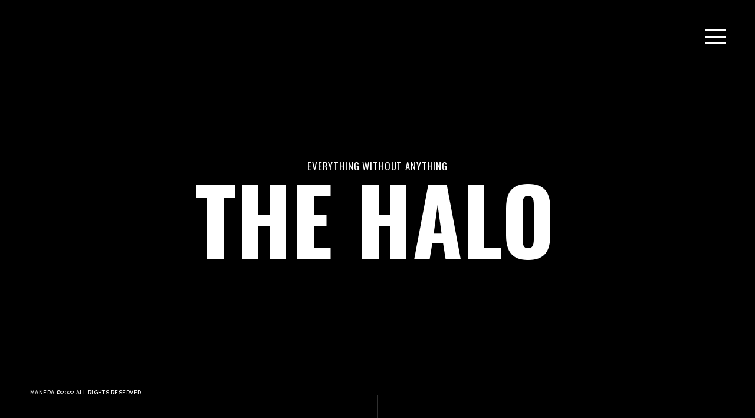

--- FILE ---
content_type: text/html; charset=UTF-8
request_url: https://the-halo.manera.com/home/
body_size: 19834
content:
 
         <!DOCTYPE html>
<html class="no-js" lang="fr-FR"> 
<head>
	<meta charset="UTF-8">
		<meta http-equiv="X-UA-Compatible" content="IE=edge">
    <meta name="viewport" content="width=device-width, initial-scale=1">
	<meta name='robots' content='index, follow, max-image-preview:large, max-snippet:-1, max-video-preview:-1' />

	<!-- This site is optimized with the Yoast SEO plugin v19.6.1 - https://yoast.com/wordpress/plugins/seo/ -->
	<title>Home - The Halo</title>
	<link rel="canonical" href="https://the-halo.manera.com/home/" />
	<meta property="og:locale" content="fr_FR" />
	<meta property="og:type" content="article" />
	<meta property="og:title" content="Home - The Halo" />
	<meta property="og:url" content="https://the-halo.manera.com/home/" />
	<meta property="og:site_name" content="The Halo" />
	<meta property="article:publisher" content="https://www.facebook.com/manera.accessories" />
	<meta property="article:modified_time" content="2021-12-23T16:27:25+00:00" />
	<meta property="og:image" content="https://the-halo.manera.com/wp-content/uploads/2021/12/IMG-HALO-Project-4.jpg" />
	<meta property="og:image:width" content="960" />
	<meta property="og:image:height" content="1280" />
	<meta property="og:image:type" content="image/jpeg" />
	<meta name="twitter:card" content="summary_large_image" />
	<script type="application/ld+json" class="yoast-schema-graph">{"@context":"https://schema.org","@graph":[{"@type":"WebPage","@id":"https://the-halo.manera.com/home/","url":"https://the-halo.manera.com/home/","name":"Home - The Halo","isPartOf":{"@id":"https://the-halo.manera.com/#website"},"primaryImageOfPage":{"@id":"https://the-halo.manera.com/home/#primaryimage"},"image":{"@id":"https://the-halo.manera.com/home/#primaryimage"},"thumbnailUrl":"https://the-halo.manera.com/wp-content/uploads/2021/12/IMG-HALO-Project-4.jpg","datePublished":"2018-07-06T20:38:46+00:00","dateModified":"2021-12-23T16:27:25+00:00","breadcrumb":{"@id":"https://the-halo.manera.com/home/#breadcrumb"},"inLanguage":"fr-FR","potentialAction":[{"@type":"ReadAction","target":["https://the-halo.manera.com/home/"]}]},{"@type":"ImageObject","inLanguage":"fr-FR","@id":"https://the-halo.manera.com/home/#primaryimage","url":"https://the-halo.manera.com/wp-content/uploads/2021/12/IMG-HALO-Project-4.jpg","contentUrl":"https://the-halo.manera.com/wp-content/uploads/2021/12/IMG-HALO-Project-4.jpg","width":960,"height":1280},{"@type":"BreadcrumbList","@id":"https://the-halo.manera.com/home/#breadcrumb","itemListElement":[{"@type":"ListItem","position":1,"name":"Accueil","item":"https://the-halo.manera.com/"},{"@type":"ListItem","position":2,"name":"Home"}]},{"@type":"WebSite","@id":"https://the-halo.manera.com/#website","url":"https://the-halo.manera.com/","name":"The Halo","description":"Everything without anything","publisher":{"@id":"https://the-halo.manera.com/#organization"},"potentialAction":[{"@type":"SearchAction","target":{"@type":"EntryPoint","urlTemplate":"https://the-halo.manera.com/?s={search_term_string}"},"query-input":"required name=search_term_string"}],"inLanguage":"fr-FR"},{"@type":"Organization","@id":"https://the-halo.manera.com/#organization","name":"The Halo","url":"https://the-halo.manera.com/","sameAs":["https://www.instagram.com/manerawatermen/","https://www.facebook.com/manera.accessories"],"logo":{"@type":"ImageObject","inLanguage":"fr-FR","@id":"https://the-halo.manera.com/#/schema/logo/image/","url":"https://the-halo.manera.com/wp-content/uploads/2021/12/signature-halo.png","contentUrl":"https://the-halo.manera.com/wp-content/uploads/2021/12/signature-halo.png","width":465,"height":267,"caption":"The Halo"},"image":{"@id":"https://the-halo.manera.com/#/schema/logo/image/"}}]}</script>
	<!-- / Yoast SEO plugin. -->


<link rel='dns-prefetch' href='//fonts.googleapis.com' />
<link rel="alternate" type="application/rss+xml" title="The Halo &raquo; Flux" href="https://the-halo.manera.com/feed/" />
<link rel="alternate" type="application/rss+xml" title="The Halo &raquo; Flux des commentaires" href="https://the-halo.manera.com/comments/feed/" />
<link rel="alternate" title="oEmbed (JSON)" type="application/json+oembed" href="https://the-halo.manera.com/wp-json/oembed/1.0/embed?url=https%3A%2F%2Fthe-halo.manera.com%2Fhome%2F" />
<link rel="alternate" title="oEmbed (XML)" type="text/xml+oembed" href="https://the-halo.manera.com/wp-json/oembed/1.0/embed?url=https%3A%2F%2Fthe-halo.manera.com%2Fhome%2F&#038;format=xml" />
<style id='wp-img-auto-sizes-contain-inline-css' type='text/css'>
img:is([sizes=auto i],[sizes^="auto," i]){contain-intrinsic-size:3000px 1500px}
/*# sourceURL=wp-img-auto-sizes-contain-inline-css */
</style>
<style id='wp-emoji-styles-inline-css' type='text/css'>

	img.wp-smiley, img.emoji {
		display: inline !important;
		border: none !important;
		box-shadow: none !important;
		height: 1em !important;
		width: 1em !important;
		margin: 0 0.07em !important;
		vertical-align: -0.1em !important;
		background: none !important;
		padding: 0 !important;
	}
/*# sourceURL=wp-emoji-styles-inline-css */
</style>
<style id='wp-block-library-inline-css' type='text/css'>
:root{--wp-block-synced-color:#7a00df;--wp-block-synced-color--rgb:122,0,223;--wp-bound-block-color:var(--wp-block-synced-color);--wp-editor-canvas-background:#ddd;--wp-admin-theme-color:#007cba;--wp-admin-theme-color--rgb:0,124,186;--wp-admin-theme-color-darker-10:#006ba1;--wp-admin-theme-color-darker-10--rgb:0,107,160.5;--wp-admin-theme-color-darker-20:#005a87;--wp-admin-theme-color-darker-20--rgb:0,90,135;--wp-admin-border-width-focus:2px}@media (min-resolution:192dpi){:root{--wp-admin-border-width-focus:1.5px}}.wp-element-button{cursor:pointer}:root .has-very-light-gray-background-color{background-color:#eee}:root .has-very-dark-gray-background-color{background-color:#313131}:root .has-very-light-gray-color{color:#eee}:root .has-very-dark-gray-color{color:#313131}:root .has-vivid-green-cyan-to-vivid-cyan-blue-gradient-background{background:linear-gradient(135deg,#00d084,#0693e3)}:root .has-purple-crush-gradient-background{background:linear-gradient(135deg,#34e2e4,#4721fb 50%,#ab1dfe)}:root .has-hazy-dawn-gradient-background{background:linear-gradient(135deg,#faaca8,#dad0ec)}:root .has-subdued-olive-gradient-background{background:linear-gradient(135deg,#fafae1,#67a671)}:root .has-atomic-cream-gradient-background{background:linear-gradient(135deg,#fdd79a,#004a59)}:root .has-nightshade-gradient-background{background:linear-gradient(135deg,#330968,#31cdcf)}:root .has-midnight-gradient-background{background:linear-gradient(135deg,#020381,#2874fc)}:root{--wp--preset--font-size--normal:16px;--wp--preset--font-size--huge:42px}.has-regular-font-size{font-size:1em}.has-larger-font-size{font-size:2.625em}.has-normal-font-size{font-size:var(--wp--preset--font-size--normal)}.has-huge-font-size{font-size:var(--wp--preset--font-size--huge)}.has-text-align-center{text-align:center}.has-text-align-left{text-align:left}.has-text-align-right{text-align:right}.has-fit-text{white-space:nowrap!important}#end-resizable-editor-section{display:none}.aligncenter{clear:both}.items-justified-left{justify-content:flex-start}.items-justified-center{justify-content:center}.items-justified-right{justify-content:flex-end}.items-justified-space-between{justify-content:space-between}.screen-reader-text{border:0;clip-path:inset(50%);height:1px;margin:-1px;overflow:hidden;padding:0;position:absolute;width:1px;word-wrap:normal!important}.screen-reader-text:focus{background-color:#ddd;clip-path:none;color:#444;display:block;font-size:1em;height:auto;left:5px;line-height:normal;padding:15px 23px 14px;text-decoration:none;top:5px;width:auto;z-index:100000}html :where(.has-border-color){border-style:solid}html :where([style*=border-top-color]){border-top-style:solid}html :where([style*=border-right-color]){border-right-style:solid}html :where([style*=border-bottom-color]){border-bottom-style:solid}html :where([style*=border-left-color]){border-left-style:solid}html :where([style*=border-width]){border-style:solid}html :where([style*=border-top-width]){border-top-style:solid}html :where([style*=border-right-width]){border-right-style:solid}html :where([style*=border-bottom-width]){border-bottom-style:solid}html :where([style*=border-left-width]){border-left-style:solid}html :where(img[class*=wp-image-]){height:auto;max-width:100%}:where(figure){margin:0 0 1em}html :where(.is-position-sticky){--wp-admin--admin-bar--position-offset:var(--wp-admin--admin-bar--height,0px)}@media screen and (max-width:600px){html :where(.is-position-sticky){--wp-admin--admin-bar--position-offset:0px}}

/*# sourceURL=wp-block-library-inline-css */
</style><style id='wp-block-paragraph-inline-css' type='text/css'>
.is-small-text{font-size:.875em}.is-regular-text{font-size:1em}.is-large-text{font-size:2.25em}.is-larger-text{font-size:3em}.has-drop-cap:not(:focus):first-letter{float:left;font-size:8.4em;font-style:normal;font-weight:100;line-height:.68;margin:.05em .1em 0 0;text-transform:uppercase}body.rtl .has-drop-cap:not(:focus):first-letter{float:none;margin-left:.1em}p.has-drop-cap.has-background{overflow:hidden}:root :where(p.has-background){padding:1.25em 2.375em}:where(p.has-text-color:not(.has-link-color)) a{color:inherit}p.has-text-align-left[style*="writing-mode:vertical-lr"],p.has-text-align-right[style*="writing-mode:vertical-rl"]{rotate:180deg}
/*# sourceURL=https://the-halo.manera.com/wp-includes/blocks/paragraph/style.min.css */
</style>
<style id='global-styles-inline-css' type='text/css'>
:root{--wp--preset--aspect-ratio--square: 1;--wp--preset--aspect-ratio--4-3: 4/3;--wp--preset--aspect-ratio--3-4: 3/4;--wp--preset--aspect-ratio--3-2: 3/2;--wp--preset--aspect-ratio--2-3: 2/3;--wp--preset--aspect-ratio--16-9: 16/9;--wp--preset--aspect-ratio--9-16: 9/16;--wp--preset--color--black: #000000;--wp--preset--color--cyan-bluish-gray: #abb8c3;--wp--preset--color--white: #ffffff;--wp--preset--color--pale-pink: #f78da7;--wp--preset--color--vivid-red: #cf2e2e;--wp--preset--color--luminous-vivid-orange: #ff6900;--wp--preset--color--luminous-vivid-amber: #fcb900;--wp--preset--color--light-green-cyan: #7bdcb5;--wp--preset--color--vivid-green-cyan: #00d084;--wp--preset--color--pale-cyan-blue: #8ed1fc;--wp--preset--color--vivid-cyan-blue: #0693e3;--wp--preset--color--vivid-purple: #9b51e0;--wp--preset--color--color-monza: #db0018;--wp--preset--color--color-black: #000;--wp--preset--color--color-white: #fff;--wp--preset--gradient--vivid-cyan-blue-to-vivid-purple: linear-gradient(135deg,rgb(6,147,227) 0%,rgb(155,81,224) 100%);--wp--preset--gradient--light-green-cyan-to-vivid-green-cyan: linear-gradient(135deg,rgb(122,220,180) 0%,rgb(0,208,130) 100%);--wp--preset--gradient--luminous-vivid-amber-to-luminous-vivid-orange: linear-gradient(135deg,rgb(252,185,0) 0%,rgb(255,105,0) 100%);--wp--preset--gradient--luminous-vivid-orange-to-vivid-red: linear-gradient(135deg,rgb(255,105,0) 0%,rgb(207,46,46) 100%);--wp--preset--gradient--very-light-gray-to-cyan-bluish-gray: linear-gradient(135deg,rgb(238,238,238) 0%,rgb(169,184,195) 100%);--wp--preset--gradient--cool-to-warm-spectrum: linear-gradient(135deg,rgb(74,234,220) 0%,rgb(151,120,209) 20%,rgb(207,42,186) 40%,rgb(238,44,130) 60%,rgb(251,105,98) 80%,rgb(254,248,76) 100%);--wp--preset--gradient--blush-light-purple: linear-gradient(135deg,rgb(255,206,236) 0%,rgb(152,150,240) 100%);--wp--preset--gradient--blush-bordeaux: linear-gradient(135deg,rgb(254,205,165) 0%,rgb(254,45,45) 50%,rgb(107,0,62) 100%);--wp--preset--gradient--luminous-dusk: linear-gradient(135deg,rgb(255,203,112) 0%,rgb(199,81,192) 50%,rgb(65,88,208) 100%);--wp--preset--gradient--pale-ocean: linear-gradient(135deg,rgb(255,245,203) 0%,rgb(182,227,212) 50%,rgb(51,167,181) 100%);--wp--preset--gradient--electric-grass: linear-gradient(135deg,rgb(202,248,128) 0%,rgb(113,206,126) 100%);--wp--preset--gradient--midnight: linear-gradient(135deg,rgb(2,3,129) 0%,rgb(40,116,252) 100%);--wp--preset--font-size--small: 11px;--wp--preset--font-size--medium: 20px;--wp--preset--font-size--large: 36px;--wp--preset--font-size--x-large: 42px;--wp--preset--font-size--normal: 12px;--wp--preset--font-size--huge: 49px;--wp--preset--spacing--20: 0.44rem;--wp--preset--spacing--30: 0.67rem;--wp--preset--spacing--40: 1rem;--wp--preset--spacing--50: 1.5rem;--wp--preset--spacing--60: 2.25rem;--wp--preset--spacing--70: 3.38rem;--wp--preset--spacing--80: 5.06rem;--wp--preset--shadow--natural: 6px 6px 9px rgba(0, 0, 0, 0.2);--wp--preset--shadow--deep: 12px 12px 50px rgba(0, 0, 0, 0.4);--wp--preset--shadow--sharp: 6px 6px 0px rgba(0, 0, 0, 0.2);--wp--preset--shadow--outlined: 6px 6px 0px -3px rgb(255, 255, 255), 6px 6px rgb(0, 0, 0);--wp--preset--shadow--crisp: 6px 6px 0px rgb(0, 0, 0);}:where(.is-layout-flex){gap: 0.5em;}:where(.is-layout-grid){gap: 0.5em;}body .is-layout-flex{display: flex;}.is-layout-flex{flex-wrap: wrap;align-items: center;}.is-layout-flex > :is(*, div){margin: 0;}body .is-layout-grid{display: grid;}.is-layout-grid > :is(*, div){margin: 0;}:where(.wp-block-columns.is-layout-flex){gap: 2em;}:where(.wp-block-columns.is-layout-grid){gap: 2em;}:where(.wp-block-post-template.is-layout-flex){gap: 1.25em;}:where(.wp-block-post-template.is-layout-grid){gap: 1.25em;}.has-black-color{color: var(--wp--preset--color--black) !important;}.has-cyan-bluish-gray-color{color: var(--wp--preset--color--cyan-bluish-gray) !important;}.has-white-color{color: var(--wp--preset--color--white) !important;}.has-pale-pink-color{color: var(--wp--preset--color--pale-pink) !important;}.has-vivid-red-color{color: var(--wp--preset--color--vivid-red) !important;}.has-luminous-vivid-orange-color{color: var(--wp--preset--color--luminous-vivid-orange) !important;}.has-luminous-vivid-amber-color{color: var(--wp--preset--color--luminous-vivid-amber) !important;}.has-light-green-cyan-color{color: var(--wp--preset--color--light-green-cyan) !important;}.has-vivid-green-cyan-color{color: var(--wp--preset--color--vivid-green-cyan) !important;}.has-pale-cyan-blue-color{color: var(--wp--preset--color--pale-cyan-blue) !important;}.has-vivid-cyan-blue-color{color: var(--wp--preset--color--vivid-cyan-blue) !important;}.has-vivid-purple-color{color: var(--wp--preset--color--vivid-purple) !important;}.has-black-background-color{background-color: var(--wp--preset--color--black) !important;}.has-cyan-bluish-gray-background-color{background-color: var(--wp--preset--color--cyan-bluish-gray) !important;}.has-white-background-color{background-color: var(--wp--preset--color--white) !important;}.has-pale-pink-background-color{background-color: var(--wp--preset--color--pale-pink) !important;}.has-vivid-red-background-color{background-color: var(--wp--preset--color--vivid-red) !important;}.has-luminous-vivid-orange-background-color{background-color: var(--wp--preset--color--luminous-vivid-orange) !important;}.has-luminous-vivid-amber-background-color{background-color: var(--wp--preset--color--luminous-vivid-amber) !important;}.has-light-green-cyan-background-color{background-color: var(--wp--preset--color--light-green-cyan) !important;}.has-vivid-green-cyan-background-color{background-color: var(--wp--preset--color--vivid-green-cyan) !important;}.has-pale-cyan-blue-background-color{background-color: var(--wp--preset--color--pale-cyan-blue) !important;}.has-vivid-cyan-blue-background-color{background-color: var(--wp--preset--color--vivid-cyan-blue) !important;}.has-vivid-purple-background-color{background-color: var(--wp--preset--color--vivid-purple) !important;}.has-black-border-color{border-color: var(--wp--preset--color--black) !important;}.has-cyan-bluish-gray-border-color{border-color: var(--wp--preset--color--cyan-bluish-gray) !important;}.has-white-border-color{border-color: var(--wp--preset--color--white) !important;}.has-pale-pink-border-color{border-color: var(--wp--preset--color--pale-pink) !important;}.has-vivid-red-border-color{border-color: var(--wp--preset--color--vivid-red) !important;}.has-luminous-vivid-orange-border-color{border-color: var(--wp--preset--color--luminous-vivid-orange) !important;}.has-luminous-vivid-amber-border-color{border-color: var(--wp--preset--color--luminous-vivid-amber) !important;}.has-light-green-cyan-border-color{border-color: var(--wp--preset--color--light-green-cyan) !important;}.has-vivid-green-cyan-border-color{border-color: var(--wp--preset--color--vivid-green-cyan) !important;}.has-pale-cyan-blue-border-color{border-color: var(--wp--preset--color--pale-cyan-blue) !important;}.has-vivid-cyan-blue-border-color{border-color: var(--wp--preset--color--vivid-cyan-blue) !important;}.has-vivid-purple-border-color{border-color: var(--wp--preset--color--vivid-purple) !important;}.has-vivid-cyan-blue-to-vivid-purple-gradient-background{background: var(--wp--preset--gradient--vivid-cyan-blue-to-vivid-purple) !important;}.has-light-green-cyan-to-vivid-green-cyan-gradient-background{background: var(--wp--preset--gradient--light-green-cyan-to-vivid-green-cyan) !important;}.has-luminous-vivid-amber-to-luminous-vivid-orange-gradient-background{background: var(--wp--preset--gradient--luminous-vivid-amber-to-luminous-vivid-orange) !important;}.has-luminous-vivid-orange-to-vivid-red-gradient-background{background: var(--wp--preset--gradient--luminous-vivid-orange-to-vivid-red) !important;}.has-very-light-gray-to-cyan-bluish-gray-gradient-background{background: var(--wp--preset--gradient--very-light-gray-to-cyan-bluish-gray) !important;}.has-cool-to-warm-spectrum-gradient-background{background: var(--wp--preset--gradient--cool-to-warm-spectrum) !important;}.has-blush-light-purple-gradient-background{background: var(--wp--preset--gradient--blush-light-purple) !important;}.has-blush-bordeaux-gradient-background{background: var(--wp--preset--gradient--blush-bordeaux) !important;}.has-luminous-dusk-gradient-background{background: var(--wp--preset--gradient--luminous-dusk) !important;}.has-pale-ocean-gradient-background{background: var(--wp--preset--gradient--pale-ocean) !important;}.has-electric-grass-gradient-background{background: var(--wp--preset--gradient--electric-grass) !important;}.has-midnight-gradient-background{background: var(--wp--preset--gradient--midnight) !important;}.has-small-font-size{font-size: var(--wp--preset--font-size--small) !important;}.has-medium-font-size{font-size: var(--wp--preset--font-size--medium) !important;}.has-large-font-size{font-size: var(--wp--preset--font-size--large) !important;}.has-x-large-font-size{font-size: var(--wp--preset--font-size--x-large) !important;}
/*# sourceURL=global-styles-inline-css */
</style>

<style id='classic-theme-styles-inline-css' type='text/css'>
/*! This file is auto-generated */
.wp-block-button__link{color:#fff;background-color:#32373c;border-radius:9999px;box-shadow:none;text-decoration:none;padding:calc(.667em + 2px) calc(1.333em + 2px);font-size:1.125em}.wp-block-file__button{background:#32373c;color:#fff;text-decoration:none}
/*# sourceURL=/wp-includes/css/classic-themes.min.css */
</style>
<style id='extendify-gutenberg-patterns-and-templates-utilities-inline-css' type='text/css'>
.ext-absolute{position:absolute!important}.ext-relative{position:relative!important}.ext-top-base{top:var(--wp--style--block-gap,1.75rem)!important}.ext-top-lg{top:var(--extendify--spacing--large,3rem)!important}.ext--top-base{top:calc(var(--wp--style--block-gap, 1.75rem)*-1)!important}.ext--top-lg{top:calc(var(--extendify--spacing--large, 3rem)*-1)!important}.ext-right-base{right:var(--wp--style--block-gap,1.75rem)!important}.ext-right-lg{right:var(--extendify--spacing--large,3rem)!important}.ext--right-base{right:calc(var(--wp--style--block-gap, 1.75rem)*-1)!important}.ext--right-lg{right:calc(var(--extendify--spacing--large, 3rem)*-1)!important}.ext-bottom-base{bottom:var(--wp--style--block-gap,1.75rem)!important}.ext-bottom-lg{bottom:var(--extendify--spacing--large,3rem)!important}.ext--bottom-base{bottom:calc(var(--wp--style--block-gap, 1.75rem)*-1)!important}.ext--bottom-lg{bottom:calc(var(--extendify--spacing--large, 3rem)*-1)!important}.ext-left-base{left:var(--wp--style--block-gap,1.75rem)!important}.ext-left-lg{left:var(--extendify--spacing--large,3rem)!important}.ext--left-base{left:calc(var(--wp--style--block-gap, 1.75rem)*-1)!important}.ext--left-lg{left:calc(var(--extendify--spacing--large, 3rem)*-1)!important}.ext-order-1{order:1!important}.ext-order-2{order:2!important}.ext-col-auto{grid-column:auto!important}.ext-col-span-1{grid-column:span 1/span 1!important}.ext-col-span-2{grid-column:span 2/span 2!important}.ext-col-span-3{grid-column:span 3/span 3!important}.ext-col-span-4{grid-column:span 4/span 4!important}.ext-col-span-5{grid-column:span 5/span 5!important}.ext-col-span-6{grid-column:span 6/span 6!important}.ext-col-span-7{grid-column:span 7/span 7!important}.ext-col-span-8{grid-column:span 8/span 8!important}.ext-col-span-9{grid-column:span 9/span 9!important}.ext-col-span-10{grid-column:span 10/span 10!important}.ext-col-span-11{grid-column:span 11/span 11!important}.ext-col-span-12{grid-column:span 12/span 12!important}.ext-col-span-full{grid-column:1/-1!important}.ext-col-start-1{grid-column-start:1!important}.ext-col-start-2{grid-column-start:2!important}.ext-col-start-3{grid-column-start:3!important}.ext-col-start-4{grid-column-start:4!important}.ext-col-start-5{grid-column-start:5!important}.ext-col-start-6{grid-column-start:6!important}.ext-col-start-7{grid-column-start:7!important}.ext-col-start-8{grid-column-start:8!important}.ext-col-start-9{grid-column-start:9!important}.ext-col-start-10{grid-column-start:10!important}.ext-col-start-11{grid-column-start:11!important}.ext-col-start-12{grid-column-start:12!important}.ext-col-start-13{grid-column-start:13!important}.ext-col-start-auto{grid-column-start:auto!important}.ext-col-end-1{grid-column-end:1!important}.ext-col-end-2{grid-column-end:2!important}.ext-col-end-3{grid-column-end:3!important}.ext-col-end-4{grid-column-end:4!important}.ext-col-end-5{grid-column-end:5!important}.ext-col-end-6{grid-column-end:6!important}.ext-col-end-7{grid-column-end:7!important}.ext-col-end-8{grid-column-end:8!important}.ext-col-end-9{grid-column-end:9!important}.ext-col-end-10{grid-column-end:10!important}.ext-col-end-11{grid-column-end:11!important}.ext-col-end-12{grid-column-end:12!important}.ext-col-end-13{grid-column-end:13!important}.ext-col-end-auto{grid-column-end:auto!important}.ext-row-auto{grid-row:auto!important}.ext-row-span-1{grid-row:span 1/span 1!important}.ext-row-span-2{grid-row:span 2/span 2!important}.ext-row-span-3{grid-row:span 3/span 3!important}.ext-row-span-4{grid-row:span 4/span 4!important}.ext-row-span-5{grid-row:span 5/span 5!important}.ext-row-span-6{grid-row:span 6/span 6!important}.ext-row-span-full{grid-row:1/-1!important}.ext-row-start-1{grid-row-start:1!important}.ext-row-start-2{grid-row-start:2!important}.ext-row-start-3{grid-row-start:3!important}.ext-row-start-4{grid-row-start:4!important}.ext-row-start-5{grid-row-start:5!important}.ext-row-start-6{grid-row-start:6!important}.ext-row-start-7{grid-row-start:7!important}.ext-row-start-auto{grid-row-start:auto!important}.ext-row-end-1{grid-row-end:1!important}.ext-row-end-2{grid-row-end:2!important}.ext-row-end-3{grid-row-end:3!important}.ext-row-end-4{grid-row-end:4!important}.ext-row-end-5{grid-row-end:5!important}.ext-row-end-6{grid-row-end:6!important}.ext-row-end-7{grid-row-end:7!important}.ext-row-end-auto{grid-row-end:auto!important}.ext-m-0:not([style*=margin]){margin:0!important}.ext-m-auto:not([style*=margin]){margin:auto!important}.ext-m-base:not([style*=margin]){margin:var(--wp--style--block-gap,1.75rem)!important}.ext-m-lg:not([style*=margin]){margin:var(--extendify--spacing--large,3rem)!important}.ext--m-base:not([style*=margin]){margin:calc(var(--wp--style--block-gap, 1.75rem)*-1)!important}.ext--m-lg:not([style*=margin]){margin:calc(var(--extendify--spacing--large, 3rem)*-1)!important}.ext-mx-0:not([style*=margin]){margin-left:0!important;margin-right:0!important}.ext-mx-auto:not([style*=margin]){margin-left:auto!important;margin-right:auto!important}.ext-mx-base:not([style*=margin]){margin-left:var(--wp--style--block-gap,1.75rem)!important;margin-right:var(--wp--style--block-gap,1.75rem)!important}.ext-mx-lg:not([style*=margin]){margin-left:var(--extendify--spacing--large,3rem)!important;margin-right:var(--extendify--spacing--large,3rem)!important}.ext--mx-base:not([style*=margin]){margin-left:calc(var(--wp--style--block-gap, 1.75rem)*-1)!important;margin-right:calc(var(--wp--style--block-gap, 1.75rem)*-1)!important}.ext--mx-lg:not([style*=margin]){margin-left:calc(var(--extendify--spacing--large, 3rem)*-1)!important;margin-right:calc(var(--extendify--spacing--large, 3rem)*-1)!important}.ext-my-0:not([style*=margin]){margin-bottom:0!important;margin-top:0!important}.ext-my-auto:not([style*=margin]){margin-bottom:auto!important;margin-top:auto!important}.ext-my-base:not([style*=margin]){margin-bottom:var(--wp--style--block-gap,1.75rem)!important;margin-top:var(--wp--style--block-gap,1.75rem)!important}.ext-my-lg:not([style*=margin]){margin-bottom:var(--extendify--spacing--large,3rem)!important;margin-top:var(--extendify--spacing--large,3rem)!important}.ext--my-base:not([style*=margin]){margin-bottom:calc(var(--wp--style--block-gap, 1.75rem)*-1)!important;margin-top:calc(var(--wp--style--block-gap, 1.75rem)*-1)!important}.ext--my-lg:not([style*=margin]){margin-bottom:calc(var(--extendify--spacing--large, 3rem)*-1)!important;margin-top:calc(var(--extendify--spacing--large, 3rem)*-1)!important}.ext-mt-0:not([style*=margin]){margin-top:0!important}.ext-mt-auto:not([style*=margin]){margin-top:auto!important}.ext-mt-base:not([style*=margin]){margin-top:var(--wp--style--block-gap,1.75rem)!important}.ext-mt-lg:not([style*=margin]){margin-top:var(--extendify--spacing--large,3rem)!important}.ext--mt-base:not([style*=margin]){margin-top:calc(var(--wp--style--block-gap, 1.75rem)*-1)!important}.ext--mt-lg:not([style*=margin]){margin-top:calc(var(--extendify--spacing--large, 3rem)*-1)!important}.ext-mr-0:not([style*=margin]){margin-right:0!important}.ext-mr-auto:not([style*=margin]){margin-right:auto!important}.ext-mr-base:not([style*=margin]){margin-right:var(--wp--style--block-gap,1.75rem)!important}.ext-mr-lg:not([style*=margin]){margin-right:var(--extendify--spacing--large,3rem)!important}.ext--mr-base:not([style*=margin]){margin-right:calc(var(--wp--style--block-gap, 1.75rem)*-1)!important}.ext--mr-lg:not([style*=margin]){margin-right:calc(var(--extendify--spacing--large, 3rem)*-1)!important}.ext-mb-0:not([style*=margin]){margin-bottom:0!important}.ext-mb-auto:not([style*=margin]){margin-bottom:auto!important}.ext-mb-base:not([style*=margin]){margin-bottom:var(--wp--style--block-gap,1.75rem)!important}.ext-mb-lg:not([style*=margin]){margin-bottom:var(--extendify--spacing--large,3rem)!important}.ext--mb-base:not([style*=margin]){margin-bottom:calc(var(--wp--style--block-gap, 1.75rem)*-1)!important}.ext--mb-lg:not([style*=margin]){margin-bottom:calc(var(--extendify--spacing--large, 3rem)*-1)!important}.ext-ml-0:not([style*=margin]){margin-left:0!important}.ext-ml-auto:not([style*=margin]){margin-left:auto!important}.ext-ml-base:not([style*=margin]){margin-left:var(--wp--style--block-gap,1.75rem)!important}.ext-ml-lg:not([style*=margin]){margin-left:var(--extendify--spacing--large,3rem)!important}.ext--ml-base:not([style*=margin]){margin-left:calc(var(--wp--style--block-gap, 1.75rem)*-1)!important}.ext--ml-lg:not([style*=margin]){margin-left:calc(var(--extendify--spacing--large, 3rem)*-1)!important}.ext-block{display:block!important}.ext-inline-block{display:inline-block!important}.ext-inline{display:inline!important}.ext-flex{display:flex!important}.ext-inline-flex{display:inline-flex!important}.ext-grid{display:grid!important}.ext-inline-grid{display:inline-grid!important}.ext-hidden{display:none!important}.ext-w-auto{width:auto!important}.ext-w-full{width:100%!important}.ext-max-w-full{max-width:100%!important}.ext-flex-1{flex:1 1 0%!important}.ext-flex-auto{flex:1 1 auto!important}.ext-flex-initial{flex:0 1 auto!important}.ext-flex-none{flex:none!important}.ext-flex-shrink-0{flex-shrink:0!important}.ext-flex-shrink{flex-shrink:1!important}.ext-flex-grow-0{flex-grow:0!important}.ext-flex-grow{flex-grow:1!important}.ext-list-none{list-style-type:none!important}.ext-grid-cols-1{grid-template-columns:repeat(1,minmax(0,1fr))!important}.ext-grid-cols-2{grid-template-columns:repeat(2,minmax(0,1fr))!important}.ext-grid-cols-3{grid-template-columns:repeat(3,minmax(0,1fr))!important}.ext-grid-cols-4{grid-template-columns:repeat(4,minmax(0,1fr))!important}.ext-grid-cols-5{grid-template-columns:repeat(5,minmax(0,1fr))!important}.ext-grid-cols-6{grid-template-columns:repeat(6,minmax(0,1fr))!important}.ext-grid-cols-7{grid-template-columns:repeat(7,minmax(0,1fr))!important}.ext-grid-cols-8{grid-template-columns:repeat(8,minmax(0,1fr))!important}.ext-grid-cols-9{grid-template-columns:repeat(9,minmax(0,1fr))!important}.ext-grid-cols-10{grid-template-columns:repeat(10,minmax(0,1fr))!important}.ext-grid-cols-11{grid-template-columns:repeat(11,minmax(0,1fr))!important}.ext-grid-cols-12{grid-template-columns:repeat(12,minmax(0,1fr))!important}.ext-grid-cols-none{grid-template-columns:none!important}.ext-grid-rows-1{grid-template-rows:repeat(1,minmax(0,1fr))!important}.ext-grid-rows-2{grid-template-rows:repeat(2,minmax(0,1fr))!important}.ext-grid-rows-3{grid-template-rows:repeat(3,minmax(0,1fr))!important}.ext-grid-rows-4{grid-template-rows:repeat(4,minmax(0,1fr))!important}.ext-grid-rows-5{grid-template-rows:repeat(5,minmax(0,1fr))!important}.ext-grid-rows-6{grid-template-rows:repeat(6,minmax(0,1fr))!important}.ext-grid-rows-none{grid-template-rows:none!important}.ext-flex-row{flex-direction:row!important}.ext-flex-row-reverse{flex-direction:row-reverse!important}.ext-flex-col{flex-direction:column!important}.ext-flex-col-reverse{flex-direction:column-reverse!important}.ext-flex-wrap{flex-wrap:wrap!important}.ext-flex-wrap-reverse{flex-wrap:wrap-reverse!important}.ext-flex-nowrap{flex-wrap:nowrap!important}.ext-items-start{align-items:flex-start!important}.ext-items-end{align-items:flex-end!important}.ext-items-center{align-items:center!important}.ext-items-baseline{align-items:baseline!important}.ext-items-stretch{align-items:stretch!important}.ext-justify-start{justify-content:flex-start!important}.ext-justify-end{justify-content:flex-end!important}.ext-justify-center{justify-content:center!important}.ext-justify-between{justify-content:space-between!important}.ext-justify-around{justify-content:space-around!important}.ext-justify-evenly{justify-content:space-evenly!important}.ext-justify-items-start{justify-items:start!important}.ext-justify-items-end{justify-items:end!important}.ext-justify-items-center{justify-items:center!important}.ext-justify-items-stretch{justify-items:stretch!important}.ext-gap-0{gap:0!important}.ext-gap-base{gap:var(--wp--style--block-gap,1.75rem)!important}.ext-gap-lg{gap:var(--extendify--spacing--large,3rem)!important}.ext-gap-x-0{-moz-column-gap:0!important;column-gap:0!important}.ext-gap-x-base{-moz-column-gap:var(--wp--style--block-gap,1.75rem)!important;column-gap:var(--wp--style--block-gap,1.75rem)!important}.ext-gap-x-lg{-moz-column-gap:var(--extendify--spacing--large,3rem)!important;column-gap:var(--extendify--spacing--large,3rem)!important}.ext-gap-y-0{row-gap:0!important}.ext-gap-y-base{row-gap:var(--wp--style--block-gap,1.75rem)!important}.ext-gap-y-lg{row-gap:var(--extendify--spacing--large,3rem)!important}.ext-justify-self-auto{justify-self:auto!important}.ext-justify-self-start{justify-self:start!important}.ext-justify-self-end{justify-self:end!important}.ext-justify-self-center{justify-self:center!important}.ext-justify-self-stretch{justify-self:stretch!important}.ext-rounded-none{border-radius:0!important}.ext-rounded-full{border-radius:9999px!important}.ext-rounded-t-none{border-top-left-radius:0!important;border-top-right-radius:0!important}.ext-rounded-t-full{border-top-left-radius:9999px!important;border-top-right-radius:9999px!important}.ext-rounded-r-none{border-bottom-right-radius:0!important;border-top-right-radius:0!important}.ext-rounded-r-full{border-bottom-right-radius:9999px!important;border-top-right-radius:9999px!important}.ext-rounded-b-none{border-bottom-left-radius:0!important;border-bottom-right-radius:0!important}.ext-rounded-b-full{border-bottom-left-radius:9999px!important;border-bottom-right-radius:9999px!important}.ext-rounded-l-none{border-bottom-left-radius:0!important;border-top-left-radius:0!important}.ext-rounded-l-full{border-bottom-left-radius:9999px!important;border-top-left-radius:9999px!important}.ext-rounded-tl-none{border-top-left-radius:0!important}.ext-rounded-tl-full{border-top-left-radius:9999px!important}.ext-rounded-tr-none{border-top-right-radius:0!important}.ext-rounded-tr-full{border-top-right-radius:9999px!important}.ext-rounded-br-none{border-bottom-right-radius:0!important}.ext-rounded-br-full{border-bottom-right-radius:9999px!important}.ext-rounded-bl-none{border-bottom-left-radius:0!important}.ext-rounded-bl-full{border-bottom-left-radius:9999px!important}.ext-border-0{border-width:0!important}.ext-border-t-0{border-top-width:0!important}.ext-border-r-0{border-right-width:0!important}.ext-border-b-0{border-bottom-width:0!important}.ext-border-l-0{border-left-width:0!important}.ext-p-0:not([style*=padding]){padding:0!important}.ext-p-base:not([style*=padding]){padding:var(--wp--style--block-gap,1.75rem)!important}.ext-p-lg:not([style*=padding]){padding:var(--extendify--spacing--large,3rem)!important}.ext-px-0:not([style*=padding]){padding-left:0!important;padding-right:0!important}.ext-px-base:not([style*=padding]){padding-left:var(--wp--style--block-gap,1.75rem)!important;padding-right:var(--wp--style--block-gap,1.75rem)!important}.ext-px-lg:not([style*=padding]){padding-left:var(--extendify--spacing--large,3rem)!important;padding-right:var(--extendify--spacing--large,3rem)!important}.ext-py-0:not([style*=padding]){padding-bottom:0!important;padding-top:0!important}.ext-py-base:not([style*=padding]){padding-bottom:var(--wp--style--block-gap,1.75rem)!important;padding-top:var(--wp--style--block-gap,1.75rem)!important}.ext-py-lg:not([style*=padding]){padding-bottom:var(--extendify--spacing--large,3rem)!important;padding-top:var(--extendify--spacing--large,3rem)!important}.ext-pt-0:not([style*=padding]){padding-top:0!important}.ext-pt-base:not([style*=padding]){padding-top:var(--wp--style--block-gap,1.75rem)!important}.ext-pt-lg:not([style*=padding]){padding-top:var(--extendify--spacing--large,3rem)!important}.ext-pr-0:not([style*=padding]){padding-right:0!important}.ext-pr-base:not([style*=padding]){padding-right:var(--wp--style--block-gap,1.75rem)!important}.ext-pr-lg:not([style*=padding]){padding-right:var(--extendify--spacing--large,3rem)!important}.ext-pb-0:not([style*=padding]){padding-bottom:0!important}.ext-pb-base:not([style*=padding]){padding-bottom:var(--wp--style--block-gap,1.75rem)!important}.ext-pb-lg:not([style*=padding]){padding-bottom:var(--extendify--spacing--large,3rem)!important}.ext-pl-0:not([style*=padding]){padding-left:0!important}.ext-pl-base:not([style*=padding]){padding-left:var(--wp--style--block-gap,1.75rem)!important}.ext-pl-lg:not([style*=padding]){padding-left:var(--extendify--spacing--large,3rem)!important}.ext-text-left{text-align:left!important}.ext-text-center{text-align:center!important}.ext-text-right{text-align:right!important}.ext-leading-none{line-height:1!important}.ext-leading-tight{line-height:1.25!important}.ext-leading-snug{line-height:1.375!important}.ext-leading-normal{line-height:1.5!important}.ext-leading-relaxed{line-height:1.625!important}.ext-leading-loose{line-height:2!important}.clip-path--rhombus img{-webkit-clip-path:polygon(15% 6%,80% 29%,84% 93%,23% 69%);clip-path:polygon(15% 6%,80% 29%,84% 93%,23% 69%)}.clip-path--diamond img{-webkit-clip-path:polygon(5% 29%,60% 2%,91% 64%,36% 89%);clip-path:polygon(5% 29%,60% 2%,91% 64%,36% 89%)}.clip-path--rhombus-alt img{-webkit-clip-path:polygon(14% 9%,85% 24%,91% 89%,19% 76%);clip-path:polygon(14% 9%,85% 24%,91% 89%,19% 76%)}.wp-block-columns[class*=fullwidth-cols]{margin-bottom:unset}.wp-block-column.editor\:pointer-events-none{margin-bottom:0!important;margin-top:0!important}.is-root-container.block-editor-block-list__layout>[data-align=full]:not(:first-of-type)>.wp-block-column.editor\:pointer-events-none,.is-root-container.block-editor-block-list__layout>[data-align=wide]>.wp-block-column.editor\:pointer-events-none{margin-top:calc(var(--wp--style--block-gap, 28px)*-1)!important}.ext .wp-block-columns .wp-block-column[style*=padding]{padding-left:0!important;padding-right:0!important}.ext .wp-block-columns+.wp-block-columns:not([class*=mt-]):not([class*=my-]):not([style*=margin]){margin-top:0!important}[class*=fullwidth-cols] .wp-block-column:first-child,[class*=fullwidth-cols] .wp-block-group:first-child{margin-top:0}[class*=fullwidth-cols] .wp-block-column:last-child,[class*=fullwidth-cols] .wp-block-group:last-child{margin-bottom:0}[class*=fullwidth-cols] .wp-block-column:first-child>*,[class*=fullwidth-cols] .wp-block-column>:first-child{margin-top:0}.ext .is-not-stacked-on-mobile .wp-block-column,[class*=fullwidth-cols] .wp-block-column>:last-child{margin-bottom:0}.wp-block-columns[class*=fullwidth-cols]:not(.is-not-stacked-on-mobile)>.wp-block-column:not(:last-child){margin-bottom:var(--wp--style--block-gap,1.75rem)}@media (min-width:782px){.wp-block-columns[class*=fullwidth-cols]:not(.is-not-stacked-on-mobile)>.wp-block-column:not(:last-child){margin-bottom:0}}.wp-block-columns[class*=fullwidth-cols].is-not-stacked-on-mobile>.wp-block-column{margin-bottom:0!important}@media (min-width:600px) and (max-width:781px){.wp-block-columns[class*=fullwidth-cols]:not(.is-not-stacked-on-mobile)>.wp-block-column:nth-child(2n){margin-left:var(--wp--style--block-gap,2em)}}@media (max-width:781px){.tablet\:fullwidth-cols.wp-block-columns:not(.is-not-stacked-on-mobile){flex-wrap:wrap}.tablet\:fullwidth-cols.wp-block-columns:not(.is-not-stacked-on-mobile)>.wp-block-column,.tablet\:fullwidth-cols.wp-block-columns:not(.is-not-stacked-on-mobile)>.wp-block-column:not([style*=margin]){margin-left:0!important}.tablet\:fullwidth-cols.wp-block-columns:not(.is-not-stacked-on-mobile)>.wp-block-column{flex-basis:100%!important}}@media (max-width:1079px){.desktop\:fullwidth-cols.wp-block-columns:not(.is-not-stacked-on-mobile){flex-wrap:wrap}.desktop\:fullwidth-cols.wp-block-columns:not(.is-not-stacked-on-mobile)>.wp-block-column,.desktop\:fullwidth-cols.wp-block-columns:not(.is-not-stacked-on-mobile)>.wp-block-column:not([style*=margin]){margin-left:0!important}.desktop\:fullwidth-cols.wp-block-columns:not(.is-not-stacked-on-mobile)>.wp-block-column{flex-basis:100%!important}.desktop\:fullwidth-cols.wp-block-columns:not(.is-not-stacked-on-mobile)>.wp-block-column:not(:last-child){margin-bottom:var(--wp--style--block-gap,1.75rem)!important}}.direction-rtl{direction:rtl}.direction-ltr{direction:ltr}.is-style-inline-list{padding-left:0!important}.is-style-inline-list li{list-style-type:none!important}@media (min-width:782px){.is-style-inline-list li{display:inline!important;margin-right:var(--wp--style--block-gap,1.75rem)!important}}@media (min-width:782px){.is-style-inline-list li:first-child{margin-left:0!important}}@media (min-width:782px){.is-style-inline-list li:last-child{margin-right:0!important}}.bring-to-front{position:relative;z-index:10}.text-stroke{-webkit-text-stroke-color:var(--wp--preset--color--background)}.text-stroke,.text-stroke--primary{-webkit-text-stroke-width:var(
        --wp--custom--typography--text-stroke-width,2px
    )}.text-stroke--primary{-webkit-text-stroke-color:var(--wp--preset--color--primary)}.text-stroke--secondary{-webkit-text-stroke-width:var(
        --wp--custom--typography--text-stroke-width,2px
    );-webkit-text-stroke-color:var(--wp--preset--color--secondary)}.editor\:no-caption .block-editor-rich-text__editable{display:none!important}.editor\:no-inserter .wp-block-column:not(.is-selected)>.block-list-appender,.editor\:no-inserter .wp-block-cover__inner-container>.block-list-appender,.editor\:no-inserter .wp-block-group__inner-container>.block-list-appender,.editor\:no-inserter>.block-list-appender{display:none}.editor\:no-resize .components-resizable-box__handle,.editor\:no-resize .components-resizable-box__handle:after,.editor\:no-resize .components-resizable-box__side-handle:before{display:none;pointer-events:none}.editor\:no-resize .components-resizable-box__container{display:block}.editor\:pointer-events-none{pointer-events:none}.is-style-angled{justify-content:flex-end}.ext .is-style-angled>[class*=_inner-container],.is-style-angled{align-items:center}.is-style-angled .wp-block-cover__image-background,.is-style-angled .wp-block-cover__video-background{-webkit-clip-path:polygon(0 0,30% 0,50% 100%,0 100%);clip-path:polygon(0 0,30% 0,50% 100%,0 100%);z-index:1}@media (min-width:782px){.is-style-angled .wp-block-cover__image-background,.is-style-angled .wp-block-cover__video-background{-webkit-clip-path:polygon(0 0,55% 0,65% 100%,0 100%);clip-path:polygon(0 0,55% 0,65% 100%,0 100%)}}.has-foreground-color{color:var(--wp--preset--color--foreground,#000)!important}.has-foreground-background-color{background-color:var(--wp--preset--color--foreground,#000)!important}.has-background-color{color:var(--wp--preset--color--background,#fff)!important}.has-background-background-color{background-color:var(--wp--preset--color--background,#fff)!important}.has-primary-color{color:var(--wp--preset--color--primary,#4b5563)!important}.has-primary-background-color{background-color:var(--wp--preset--color--primary,#4b5563)!important}.has-secondary-color{color:var(--wp--preset--color--secondary,#9ca3af)!important}.has-secondary-background-color{background-color:var(--wp--preset--color--secondary,#9ca3af)!important}.ext.has-text-color h1,.ext.has-text-color h2,.ext.has-text-color h3,.ext.has-text-color h4,.ext.has-text-color h5,.ext.has-text-color h6,.ext.has-text-color p{color:currentColor}.has-white-color{color:var(--wp--preset--color--white,#fff)!important}.has-black-color{color:var(--wp--preset--color--black,#000)!important}.has-ext-foreground-background-color{background-color:var(
        --wp--preset--color--foreground,var(--wp--preset--color--black,#000)
    )!important}.has-ext-primary-background-color{background-color:var(
        --wp--preset--color--primary,var(--wp--preset--color--cyan-bluish-gray,#000)
    )!important}.wp-block-button__link.has-black-background-color{border-color:var(--wp--preset--color--black,#000)}.wp-block-button__link.has-white-background-color{border-color:var(--wp--preset--color--white,#fff)}.has-ext-small-font-size{font-size:var(--wp--preset--font-size--ext-small)!important}.has-ext-medium-font-size{font-size:var(--wp--preset--font-size--ext-medium)!important}.has-ext-large-font-size{font-size:var(--wp--preset--font-size--ext-large)!important;line-height:1.2}.has-ext-x-large-font-size{font-size:var(--wp--preset--font-size--ext-x-large)!important;line-height:1}.has-ext-xx-large-font-size{font-size:var(--wp--preset--font-size--ext-xx-large)!important;line-height:1}.has-ext-x-large-font-size:not([style*=line-height]),.has-ext-xx-large-font-size:not([style*=line-height]){line-height:1.1}.ext .wp-block-group>*{margin-bottom:0;margin-top:0}.ext .wp-block-group>*+*{margin-bottom:0}.ext .wp-block-group>*+*,.ext h2{margin-top:var(--wp--style--block-gap,1.75rem)}.ext h2{margin-bottom:var(--wp--style--block-gap,1.75rem)}.has-ext-x-large-font-size+h3,.has-ext-x-large-font-size+p{margin-top:.5rem}.ext .wp-block-buttons>.wp-block-button.wp-block-button__width-25{min-width:12rem;width:calc(25% - var(--wp--style--block-gap, .5em)*.75)}.ext .ext-grid>[class*=_inner-container]{display:grid}.ext>[class*=_inner-container]>.ext-grid:not([class*=columns]),.ext>[class*=_inner-container]>.wp-block>.ext-grid:not([class*=columns]){display:initial!important}.ext .ext-grid-cols-1>[class*=_inner-container]{grid-template-columns:repeat(1,minmax(0,1fr))!important}.ext .ext-grid-cols-2>[class*=_inner-container]{grid-template-columns:repeat(2,minmax(0,1fr))!important}.ext .ext-grid-cols-3>[class*=_inner-container]{grid-template-columns:repeat(3,minmax(0,1fr))!important}.ext .ext-grid-cols-4>[class*=_inner-container]{grid-template-columns:repeat(4,minmax(0,1fr))!important}.ext .ext-grid-cols-5>[class*=_inner-container]{grid-template-columns:repeat(5,minmax(0,1fr))!important}.ext .ext-grid-cols-6>[class*=_inner-container]{grid-template-columns:repeat(6,minmax(0,1fr))!important}.ext .ext-grid-cols-7>[class*=_inner-container]{grid-template-columns:repeat(7,minmax(0,1fr))!important}.ext .ext-grid-cols-8>[class*=_inner-container]{grid-template-columns:repeat(8,minmax(0,1fr))!important}.ext .ext-grid-cols-9>[class*=_inner-container]{grid-template-columns:repeat(9,minmax(0,1fr))!important}.ext .ext-grid-cols-10>[class*=_inner-container]{grid-template-columns:repeat(10,minmax(0,1fr))!important}.ext .ext-grid-cols-11>[class*=_inner-container]{grid-template-columns:repeat(11,minmax(0,1fr))!important}.ext .ext-grid-cols-12>[class*=_inner-container]{grid-template-columns:repeat(12,minmax(0,1fr))!important}.ext .ext-grid-cols-13>[class*=_inner-container]{grid-template-columns:repeat(13,minmax(0,1fr))!important}.ext .ext-grid-cols-none>[class*=_inner-container]{grid-template-columns:none!important}.ext .ext-grid-rows-1>[class*=_inner-container]{grid-template-rows:repeat(1,minmax(0,1fr))!important}.ext .ext-grid-rows-2>[class*=_inner-container]{grid-template-rows:repeat(2,minmax(0,1fr))!important}.ext .ext-grid-rows-3>[class*=_inner-container]{grid-template-rows:repeat(3,minmax(0,1fr))!important}.ext .ext-grid-rows-4>[class*=_inner-container]{grid-template-rows:repeat(4,minmax(0,1fr))!important}.ext .ext-grid-rows-5>[class*=_inner-container]{grid-template-rows:repeat(5,minmax(0,1fr))!important}.ext .ext-grid-rows-6>[class*=_inner-container]{grid-template-rows:repeat(6,minmax(0,1fr))!important}.ext .ext-grid-rows-none>[class*=_inner-container]{grid-template-rows:none!important}.ext .ext-items-start>[class*=_inner-container]{align-items:flex-start!important}.ext .ext-items-end>[class*=_inner-container]{align-items:flex-end!important}.ext .ext-items-center>[class*=_inner-container]{align-items:center!important}.ext .ext-items-baseline>[class*=_inner-container]{align-items:baseline!important}.ext .ext-items-stretch>[class*=_inner-container]{align-items:stretch!important}.ext.wp-block-group>:last-child{margin-bottom:0}.ext .wp-block-group__inner-container{padding:0!important}.ext.has-background{padding-left:var(--wp--style--block-gap,1.75rem);padding-right:var(--wp--style--block-gap,1.75rem)}.ext [class*=inner-container]>.alignwide [class*=inner-container],.ext [class*=inner-container]>[data-align=wide] [class*=inner-container]{max-width:var(--responsive--alignwide-width,120rem)}.ext [class*=inner-container]>.alignwide [class*=inner-container]>*,.ext [class*=inner-container]>[data-align=wide] [class*=inner-container]>*{max-width:100%!important}.ext .wp-block-image{position:relative;text-align:center}.ext .wp-block-image img{display:inline-block;vertical-align:middle}body{--extendify--spacing--large:var(
        --wp--custom--spacing--large,clamp(2em,8vw,8em)
    );--wp--preset--font-size--ext-small:1rem;--wp--preset--font-size--ext-medium:1.125rem;--wp--preset--font-size--ext-large:clamp(1.65rem,3.5vw,2.15rem);--wp--preset--font-size--ext-x-large:clamp(3rem,6vw,4.75rem);--wp--preset--font-size--ext-xx-large:clamp(3.25rem,7.5vw,5.75rem);--wp--preset--color--black:#000;--wp--preset--color--white:#fff}.ext *{box-sizing:border-box}.block-editor-block-preview__content-iframe .ext [data-type="core/spacer"] .components-resizable-box__container{background:transparent!important}.block-editor-block-preview__content-iframe .ext [data-type="core/spacer"] .block-library-spacer__resize-container:before{display:none!important}.ext .wp-block-group__inner-container figure.wp-block-gallery.alignfull{margin-bottom:unset;margin-top:unset}.ext .alignwide{margin-left:auto!important;margin-right:auto!important}.is-root-container.block-editor-block-list__layout>[data-align=full]:not(:first-of-type)>.ext-my-0,.is-root-container.block-editor-block-list__layout>[data-align=wide]>.ext-my-0:not([style*=margin]){margin-top:calc(var(--wp--style--block-gap, 28px)*-1)!important}.block-editor-block-preview__content-iframe .preview\:min-h-50{min-height:50vw!important}.block-editor-block-preview__content-iframe .preview\:min-h-60{min-height:60vw!important}.block-editor-block-preview__content-iframe .preview\:min-h-70{min-height:70vw!important}.block-editor-block-preview__content-iframe .preview\:min-h-80{min-height:80vw!important}.block-editor-block-preview__content-iframe .preview\:min-h-100{min-height:100vw!important}.ext-mr-0.alignfull:not([style*=margin]):not([style*=margin]){margin-right:0!important}.ext-ml-0:not([style*=margin]):not([style*=margin]){margin-left:0!important}.is-root-container .wp-block[data-align=full]>.ext-mx-0:not([style*=margin]):not([style*=margin]){margin-left:calc(var(--wp--custom--spacing--outer, 0)*1)!important;margin-right:calc(var(--wp--custom--spacing--outer, 0)*1)!important;overflow:hidden;width:unset}@media (min-width:782px){.tablet\:ext-absolute{position:absolute!important}.tablet\:ext-relative{position:relative!important}.tablet\:ext-top-base{top:var(--wp--style--block-gap,1.75rem)!important}.tablet\:ext-top-lg{top:var(--extendify--spacing--large,3rem)!important}.tablet\:ext--top-base{top:calc(var(--wp--style--block-gap, 1.75rem)*-1)!important}.tablet\:ext--top-lg{top:calc(var(--extendify--spacing--large, 3rem)*-1)!important}.tablet\:ext-right-base{right:var(--wp--style--block-gap,1.75rem)!important}.tablet\:ext-right-lg{right:var(--extendify--spacing--large,3rem)!important}.tablet\:ext--right-base{right:calc(var(--wp--style--block-gap, 1.75rem)*-1)!important}.tablet\:ext--right-lg{right:calc(var(--extendify--spacing--large, 3rem)*-1)!important}.tablet\:ext-bottom-base{bottom:var(--wp--style--block-gap,1.75rem)!important}.tablet\:ext-bottom-lg{bottom:var(--extendify--spacing--large,3rem)!important}.tablet\:ext--bottom-base{bottom:calc(var(--wp--style--block-gap, 1.75rem)*-1)!important}.tablet\:ext--bottom-lg{bottom:calc(var(--extendify--spacing--large, 3rem)*-1)!important}.tablet\:ext-left-base{left:var(--wp--style--block-gap,1.75rem)!important}.tablet\:ext-left-lg{left:var(--extendify--spacing--large,3rem)!important}.tablet\:ext--left-base{left:calc(var(--wp--style--block-gap, 1.75rem)*-1)!important}.tablet\:ext--left-lg{left:calc(var(--extendify--spacing--large, 3rem)*-1)!important}.tablet\:ext-order-1{order:1!important}.tablet\:ext-order-2{order:2!important}.tablet\:ext-m-0:not([style*=margin]){margin:0!important}.tablet\:ext-m-auto:not([style*=margin]){margin:auto!important}.tablet\:ext-m-base:not([style*=margin]){margin:var(--wp--style--block-gap,1.75rem)!important}.tablet\:ext-m-lg:not([style*=margin]){margin:var(--extendify--spacing--large,3rem)!important}.tablet\:ext--m-base:not([style*=margin]){margin:calc(var(--wp--style--block-gap, 1.75rem)*-1)!important}.tablet\:ext--m-lg:not([style*=margin]){margin:calc(var(--extendify--spacing--large, 3rem)*-1)!important}.tablet\:ext-mx-0:not([style*=margin]){margin-left:0!important;margin-right:0!important}.tablet\:ext-mx-auto:not([style*=margin]){margin-left:auto!important;margin-right:auto!important}.tablet\:ext-mx-base:not([style*=margin]){margin-left:var(--wp--style--block-gap,1.75rem)!important;margin-right:var(--wp--style--block-gap,1.75rem)!important}.tablet\:ext-mx-lg:not([style*=margin]){margin-left:var(--extendify--spacing--large,3rem)!important;margin-right:var(--extendify--spacing--large,3rem)!important}.tablet\:ext--mx-base:not([style*=margin]){margin-left:calc(var(--wp--style--block-gap, 1.75rem)*-1)!important;margin-right:calc(var(--wp--style--block-gap, 1.75rem)*-1)!important}.tablet\:ext--mx-lg:not([style*=margin]){margin-left:calc(var(--extendify--spacing--large, 3rem)*-1)!important;margin-right:calc(var(--extendify--spacing--large, 3rem)*-1)!important}.tablet\:ext-my-0:not([style*=margin]){margin-bottom:0!important;margin-top:0!important}.tablet\:ext-my-auto:not([style*=margin]){margin-bottom:auto!important;margin-top:auto!important}.tablet\:ext-my-base:not([style*=margin]){margin-bottom:var(--wp--style--block-gap,1.75rem)!important;margin-top:var(--wp--style--block-gap,1.75rem)!important}.tablet\:ext-my-lg:not([style*=margin]){margin-bottom:var(--extendify--spacing--large,3rem)!important;margin-top:var(--extendify--spacing--large,3rem)!important}.tablet\:ext--my-base:not([style*=margin]){margin-bottom:calc(var(--wp--style--block-gap, 1.75rem)*-1)!important;margin-top:calc(var(--wp--style--block-gap, 1.75rem)*-1)!important}.tablet\:ext--my-lg:not([style*=margin]){margin-bottom:calc(var(--extendify--spacing--large, 3rem)*-1)!important;margin-top:calc(var(--extendify--spacing--large, 3rem)*-1)!important}.tablet\:ext-mt-0:not([style*=margin]){margin-top:0!important}.tablet\:ext-mt-auto:not([style*=margin]){margin-top:auto!important}.tablet\:ext-mt-base:not([style*=margin]){margin-top:var(--wp--style--block-gap,1.75rem)!important}.tablet\:ext-mt-lg:not([style*=margin]){margin-top:var(--extendify--spacing--large,3rem)!important}.tablet\:ext--mt-base:not([style*=margin]){margin-top:calc(var(--wp--style--block-gap, 1.75rem)*-1)!important}.tablet\:ext--mt-lg:not([style*=margin]){margin-top:calc(var(--extendify--spacing--large, 3rem)*-1)!important}.tablet\:ext-mr-0:not([style*=margin]){margin-right:0!important}.tablet\:ext-mr-auto:not([style*=margin]){margin-right:auto!important}.tablet\:ext-mr-base:not([style*=margin]){margin-right:var(--wp--style--block-gap,1.75rem)!important}.tablet\:ext-mr-lg:not([style*=margin]){margin-right:var(--extendify--spacing--large,3rem)!important}.tablet\:ext--mr-base:not([style*=margin]){margin-right:calc(var(--wp--style--block-gap, 1.75rem)*-1)!important}.tablet\:ext--mr-lg:not([style*=margin]){margin-right:calc(var(--extendify--spacing--large, 3rem)*-1)!important}.tablet\:ext-mb-0:not([style*=margin]){margin-bottom:0!important}.tablet\:ext-mb-auto:not([style*=margin]){margin-bottom:auto!important}.tablet\:ext-mb-base:not([style*=margin]){margin-bottom:var(--wp--style--block-gap,1.75rem)!important}.tablet\:ext-mb-lg:not([style*=margin]){margin-bottom:var(--extendify--spacing--large,3rem)!important}.tablet\:ext--mb-base:not([style*=margin]){margin-bottom:calc(var(--wp--style--block-gap, 1.75rem)*-1)!important}.tablet\:ext--mb-lg:not([style*=margin]){margin-bottom:calc(var(--extendify--spacing--large, 3rem)*-1)!important}.tablet\:ext-ml-0:not([style*=margin]){margin-left:0!important}.tablet\:ext-ml-auto:not([style*=margin]){margin-left:auto!important}.tablet\:ext-ml-base:not([style*=margin]){margin-left:var(--wp--style--block-gap,1.75rem)!important}.tablet\:ext-ml-lg:not([style*=margin]){margin-left:var(--extendify--spacing--large,3rem)!important}.tablet\:ext--ml-base:not([style*=margin]){margin-left:calc(var(--wp--style--block-gap, 1.75rem)*-1)!important}.tablet\:ext--ml-lg:not([style*=margin]){margin-left:calc(var(--extendify--spacing--large, 3rem)*-1)!important}.tablet\:ext-block{display:block!important}.tablet\:ext-inline-block{display:inline-block!important}.tablet\:ext-inline{display:inline!important}.tablet\:ext-flex{display:flex!important}.tablet\:ext-inline-flex{display:inline-flex!important}.tablet\:ext-grid{display:grid!important}.tablet\:ext-inline-grid{display:inline-grid!important}.tablet\:ext-hidden{display:none!important}.tablet\:ext-w-auto{width:auto!important}.tablet\:ext-w-full{width:100%!important}.tablet\:ext-max-w-full{max-width:100%!important}.tablet\:ext-flex-1{flex:1 1 0%!important}.tablet\:ext-flex-auto{flex:1 1 auto!important}.tablet\:ext-flex-initial{flex:0 1 auto!important}.tablet\:ext-flex-none{flex:none!important}.tablet\:ext-flex-shrink-0{flex-shrink:0!important}.tablet\:ext-flex-shrink{flex-shrink:1!important}.tablet\:ext-flex-grow-0{flex-grow:0!important}.tablet\:ext-flex-grow{flex-grow:1!important}.tablet\:ext-list-none{list-style-type:none!important}.tablet\:ext-grid-cols-1{grid-template-columns:repeat(1,minmax(0,1fr))!important}.tablet\:ext-grid-cols-2{grid-template-columns:repeat(2,minmax(0,1fr))!important}.tablet\:ext-grid-cols-3{grid-template-columns:repeat(3,minmax(0,1fr))!important}.tablet\:ext-grid-cols-4{grid-template-columns:repeat(4,minmax(0,1fr))!important}.tablet\:ext-grid-cols-5{grid-template-columns:repeat(5,minmax(0,1fr))!important}.tablet\:ext-grid-cols-6{grid-template-columns:repeat(6,minmax(0,1fr))!important}.tablet\:ext-grid-cols-7{grid-template-columns:repeat(7,minmax(0,1fr))!important}.tablet\:ext-grid-cols-8{grid-template-columns:repeat(8,minmax(0,1fr))!important}.tablet\:ext-grid-cols-9{grid-template-columns:repeat(9,minmax(0,1fr))!important}.tablet\:ext-grid-cols-10{grid-template-columns:repeat(10,minmax(0,1fr))!important}.tablet\:ext-grid-cols-11{grid-template-columns:repeat(11,minmax(0,1fr))!important}.tablet\:ext-grid-cols-12{grid-template-columns:repeat(12,minmax(0,1fr))!important}.tablet\:ext-grid-cols-none{grid-template-columns:none!important}.tablet\:ext-flex-row{flex-direction:row!important}.tablet\:ext-flex-row-reverse{flex-direction:row-reverse!important}.tablet\:ext-flex-col{flex-direction:column!important}.tablet\:ext-flex-col-reverse{flex-direction:column-reverse!important}.tablet\:ext-flex-wrap{flex-wrap:wrap!important}.tablet\:ext-flex-wrap-reverse{flex-wrap:wrap-reverse!important}.tablet\:ext-flex-nowrap{flex-wrap:nowrap!important}.tablet\:ext-items-start{align-items:flex-start!important}.tablet\:ext-items-end{align-items:flex-end!important}.tablet\:ext-items-center{align-items:center!important}.tablet\:ext-items-baseline{align-items:baseline!important}.tablet\:ext-items-stretch{align-items:stretch!important}.tablet\:ext-justify-start{justify-content:flex-start!important}.tablet\:ext-justify-end{justify-content:flex-end!important}.tablet\:ext-justify-center{justify-content:center!important}.tablet\:ext-justify-between{justify-content:space-between!important}.tablet\:ext-justify-around{justify-content:space-around!important}.tablet\:ext-justify-evenly{justify-content:space-evenly!important}.tablet\:ext-justify-items-start{justify-items:start!important}.tablet\:ext-justify-items-end{justify-items:end!important}.tablet\:ext-justify-items-center{justify-items:center!important}.tablet\:ext-justify-items-stretch{justify-items:stretch!important}.tablet\:ext-justify-self-auto{justify-self:auto!important}.tablet\:ext-justify-self-start{justify-self:start!important}.tablet\:ext-justify-self-end{justify-self:end!important}.tablet\:ext-justify-self-center{justify-self:center!important}.tablet\:ext-justify-self-stretch{justify-self:stretch!important}.tablet\:ext-p-0:not([style*=padding]){padding:0!important}.tablet\:ext-p-base:not([style*=padding]){padding:var(--wp--style--block-gap,1.75rem)!important}.tablet\:ext-p-lg:not([style*=padding]){padding:var(--extendify--spacing--large,3rem)!important}.tablet\:ext-px-0:not([style*=padding]){padding-left:0!important;padding-right:0!important}.tablet\:ext-px-base:not([style*=padding]){padding-left:var(--wp--style--block-gap,1.75rem)!important;padding-right:var(--wp--style--block-gap,1.75rem)!important}.tablet\:ext-px-lg:not([style*=padding]){padding-left:var(--extendify--spacing--large,3rem)!important;padding-right:var(--extendify--spacing--large,3rem)!important}.tablet\:ext-py-0:not([style*=padding]){padding-bottom:0!important;padding-top:0!important}.tablet\:ext-py-base:not([style*=padding]){padding-bottom:var(--wp--style--block-gap,1.75rem)!important;padding-top:var(--wp--style--block-gap,1.75rem)!important}.tablet\:ext-py-lg:not([style*=padding]){padding-bottom:var(--extendify--spacing--large,3rem)!important;padding-top:var(--extendify--spacing--large,3rem)!important}.tablet\:ext-pt-0:not([style*=padding]){padding-top:0!important}.tablet\:ext-pt-base:not([style*=padding]){padding-top:var(--wp--style--block-gap,1.75rem)!important}.tablet\:ext-pt-lg:not([style*=padding]){padding-top:var(--extendify--spacing--large,3rem)!important}.tablet\:ext-pr-0:not([style*=padding]){padding-right:0!important}.tablet\:ext-pr-base:not([style*=padding]){padding-right:var(--wp--style--block-gap,1.75rem)!important}.tablet\:ext-pr-lg:not([style*=padding]){padding-right:var(--extendify--spacing--large,3rem)!important}.tablet\:ext-pb-0:not([style*=padding]){padding-bottom:0!important}.tablet\:ext-pb-base:not([style*=padding]){padding-bottom:var(--wp--style--block-gap,1.75rem)!important}.tablet\:ext-pb-lg:not([style*=padding]){padding-bottom:var(--extendify--spacing--large,3rem)!important}.tablet\:ext-pl-0:not([style*=padding]){padding-left:0!important}.tablet\:ext-pl-base:not([style*=padding]){padding-left:var(--wp--style--block-gap,1.75rem)!important}.tablet\:ext-pl-lg:not([style*=padding]){padding-left:var(--extendify--spacing--large,3rem)!important}.tablet\:ext-text-left{text-align:left!important}.tablet\:ext-text-center{text-align:center!important}.tablet\:ext-text-right{text-align:right!important}}@media (min-width:1080px){.desktop\:ext-absolute{position:absolute!important}.desktop\:ext-relative{position:relative!important}.desktop\:ext-top-base{top:var(--wp--style--block-gap,1.75rem)!important}.desktop\:ext-top-lg{top:var(--extendify--spacing--large,3rem)!important}.desktop\:ext--top-base{top:calc(var(--wp--style--block-gap, 1.75rem)*-1)!important}.desktop\:ext--top-lg{top:calc(var(--extendify--spacing--large, 3rem)*-1)!important}.desktop\:ext-right-base{right:var(--wp--style--block-gap,1.75rem)!important}.desktop\:ext-right-lg{right:var(--extendify--spacing--large,3rem)!important}.desktop\:ext--right-base{right:calc(var(--wp--style--block-gap, 1.75rem)*-1)!important}.desktop\:ext--right-lg{right:calc(var(--extendify--spacing--large, 3rem)*-1)!important}.desktop\:ext-bottom-base{bottom:var(--wp--style--block-gap,1.75rem)!important}.desktop\:ext-bottom-lg{bottom:var(--extendify--spacing--large,3rem)!important}.desktop\:ext--bottom-base{bottom:calc(var(--wp--style--block-gap, 1.75rem)*-1)!important}.desktop\:ext--bottom-lg{bottom:calc(var(--extendify--spacing--large, 3rem)*-1)!important}.desktop\:ext-left-base{left:var(--wp--style--block-gap,1.75rem)!important}.desktop\:ext-left-lg{left:var(--extendify--spacing--large,3rem)!important}.desktop\:ext--left-base{left:calc(var(--wp--style--block-gap, 1.75rem)*-1)!important}.desktop\:ext--left-lg{left:calc(var(--extendify--spacing--large, 3rem)*-1)!important}.desktop\:ext-order-1{order:1!important}.desktop\:ext-order-2{order:2!important}.desktop\:ext-m-0:not([style*=margin]){margin:0!important}.desktop\:ext-m-auto:not([style*=margin]){margin:auto!important}.desktop\:ext-m-base:not([style*=margin]){margin:var(--wp--style--block-gap,1.75rem)!important}.desktop\:ext-m-lg:not([style*=margin]){margin:var(--extendify--spacing--large,3rem)!important}.desktop\:ext--m-base:not([style*=margin]){margin:calc(var(--wp--style--block-gap, 1.75rem)*-1)!important}.desktop\:ext--m-lg:not([style*=margin]){margin:calc(var(--extendify--spacing--large, 3rem)*-1)!important}.desktop\:ext-mx-0:not([style*=margin]){margin-left:0!important;margin-right:0!important}.desktop\:ext-mx-auto:not([style*=margin]){margin-left:auto!important;margin-right:auto!important}.desktop\:ext-mx-base:not([style*=margin]){margin-left:var(--wp--style--block-gap,1.75rem)!important;margin-right:var(--wp--style--block-gap,1.75rem)!important}.desktop\:ext-mx-lg:not([style*=margin]){margin-left:var(--extendify--spacing--large,3rem)!important;margin-right:var(--extendify--spacing--large,3rem)!important}.desktop\:ext--mx-base:not([style*=margin]){margin-left:calc(var(--wp--style--block-gap, 1.75rem)*-1)!important;margin-right:calc(var(--wp--style--block-gap, 1.75rem)*-1)!important}.desktop\:ext--mx-lg:not([style*=margin]){margin-left:calc(var(--extendify--spacing--large, 3rem)*-1)!important;margin-right:calc(var(--extendify--spacing--large, 3rem)*-1)!important}.desktop\:ext-my-0:not([style*=margin]){margin-bottom:0!important;margin-top:0!important}.desktop\:ext-my-auto:not([style*=margin]){margin-bottom:auto!important;margin-top:auto!important}.desktop\:ext-my-base:not([style*=margin]){margin-bottom:var(--wp--style--block-gap,1.75rem)!important;margin-top:var(--wp--style--block-gap,1.75rem)!important}.desktop\:ext-my-lg:not([style*=margin]){margin-bottom:var(--extendify--spacing--large,3rem)!important;margin-top:var(--extendify--spacing--large,3rem)!important}.desktop\:ext--my-base:not([style*=margin]){margin-bottom:calc(var(--wp--style--block-gap, 1.75rem)*-1)!important;margin-top:calc(var(--wp--style--block-gap, 1.75rem)*-1)!important}.desktop\:ext--my-lg:not([style*=margin]){margin-bottom:calc(var(--extendify--spacing--large, 3rem)*-1)!important;margin-top:calc(var(--extendify--spacing--large, 3rem)*-1)!important}.desktop\:ext-mt-0:not([style*=margin]){margin-top:0!important}.desktop\:ext-mt-auto:not([style*=margin]){margin-top:auto!important}.desktop\:ext-mt-base:not([style*=margin]){margin-top:var(--wp--style--block-gap,1.75rem)!important}.desktop\:ext-mt-lg:not([style*=margin]){margin-top:var(--extendify--spacing--large,3rem)!important}.desktop\:ext--mt-base:not([style*=margin]){margin-top:calc(var(--wp--style--block-gap, 1.75rem)*-1)!important}.desktop\:ext--mt-lg:not([style*=margin]){margin-top:calc(var(--extendify--spacing--large, 3rem)*-1)!important}.desktop\:ext-mr-0:not([style*=margin]){margin-right:0!important}.desktop\:ext-mr-auto:not([style*=margin]){margin-right:auto!important}.desktop\:ext-mr-base:not([style*=margin]){margin-right:var(--wp--style--block-gap,1.75rem)!important}.desktop\:ext-mr-lg:not([style*=margin]){margin-right:var(--extendify--spacing--large,3rem)!important}.desktop\:ext--mr-base:not([style*=margin]){margin-right:calc(var(--wp--style--block-gap, 1.75rem)*-1)!important}.desktop\:ext--mr-lg:not([style*=margin]){margin-right:calc(var(--extendify--spacing--large, 3rem)*-1)!important}.desktop\:ext-mb-0:not([style*=margin]){margin-bottom:0!important}.desktop\:ext-mb-auto:not([style*=margin]){margin-bottom:auto!important}.desktop\:ext-mb-base:not([style*=margin]){margin-bottom:var(--wp--style--block-gap,1.75rem)!important}.desktop\:ext-mb-lg:not([style*=margin]){margin-bottom:var(--extendify--spacing--large,3rem)!important}.desktop\:ext--mb-base:not([style*=margin]){margin-bottom:calc(var(--wp--style--block-gap, 1.75rem)*-1)!important}.desktop\:ext--mb-lg:not([style*=margin]){margin-bottom:calc(var(--extendify--spacing--large, 3rem)*-1)!important}.desktop\:ext-ml-0:not([style*=margin]){margin-left:0!important}.desktop\:ext-ml-auto:not([style*=margin]){margin-left:auto!important}.desktop\:ext-ml-base:not([style*=margin]){margin-left:var(--wp--style--block-gap,1.75rem)!important}.desktop\:ext-ml-lg:not([style*=margin]){margin-left:var(--extendify--spacing--large,3rem)!important}.desktop\:ext--ml-base:not([style*=margin]){margin-left:calc(var(--wp--style--block-gap, 1.75rem)*-1)!important}.desktop\:ext--ml-lg:not([style*=margin]){margin-left:calc(var(--extendify--spacing--large, 3rem)*-1)!important}.desktop\:ext-block{display:block!important}.desktop\:ext-inline-block{display:inline-block!important}.desktop\:ext-inline{display:inline!important}.desktop\:ext-flex{display:flex!important}.desktop\:ext-inline-flex{display:inline-flex!important}.desktop\:ext-grid{display:grid!important}.desktop\:ext-inline-grid{display:inline-grid!important}.desktop\:ext-hidden{display:none!important}.desktop\:ext-w-auto{width:auto!important}.desktop\:ext-w-full{width:100%!important}.desktop\:ext-max-w-full{max-width:100%!important}.desktop\:ext-flex-1{flex:1 1 0%!important}.desktop\:ext-flex-auto{flex:1 1 auto!important}.desktop\:ext-flex-initial{flex:0 1 auto!important}.desktop\:ext-flex-none{flex:none!important}.desktop\:ext-flex-shrink-0{flex-shrink:0!important}.desktop\:ext-flex-shrink{flex-shrink:1!important}.desktop\:ext-flex-grow-0{flex-grow:0!important}.desktop\:ext-flex-grow{flex-grow:1!important}.desktop\:ext-list-none{list-style-type:none!important}.desktop\:ext-grid-cols-1{grid-template-columns:repeat(1,minmax(0,1fr))!important}.desktop\:ext-grid-cols-2{grid-template-columns:repeat(2,minmax(0,1fr))!important}.desktop\:ext-grid-cols-3{grid-template-columns:repeat(3,minmax(0,1fr))!important}.desktop\:ext-grid-cols-4{grid-template-columns:repeat(4,minmax(0,1fr))!important}.desktop\:ext-grid-cols-5{grid-template-columns:repeat(5,minmax(0,1fr))!important}.desktop\:ext-grid-cols-6{grid-template-columns:repeat(6,minmax(0,1fr))!important}.desktop\:ext-grid-cols-7{grid-template-columns:repeat(7,minmax(0,1fr))!important}.desktop\:ext-grid-cols-8{grid-template-columns:repeat(8,minmax(0,1fr))!important}.desktop\:ext-grid-cols-9{grid-template-columns:repeat(9,minmax(0,1fr))!important}.desktop\:ext-grid-cols-10{grid-template-columns:repeat(10,minmax(0,1fr))!important}.desktop\:ext-grid-cols-11{grid-template-columns:repeat(11,minmax(0,1fr))!important}.desktop\:ext-grid-cols-12{grid-template-columns:repeat(12,minmax(0,1fr))!important}.desktop\:ext-grid-cols-none{grid-template-columns:none!important}.desktop\:ext-flex-row{flex-direction:row!important}.desktop\:ext-flex-row-reverse{flex-direction:row-reverse!important}.desktop\:ext-flex-col{flex-direction:column!important}.desktop\:ext-flex-col-reverse{flex-direction:column-reverse!important}.desktop\:ext-flex-wrap{flex-wrap:wrap!important}.desktop\:ext-flex-wrap-reverse{flex-wrap:wrap-reverse!important}.desktop\:ext-flex-nowrap{flex-wrap:nowrap!important}.desktop\:ext-items-start{align-items:flex-start!important}.desktop\:ext-items-end{align-items:flex-end!important}.desktop\:ext-items-center{align-items:center!important}.desktop\:ext-items-baseline{align-items:baseline!important}.desktop\:ext-items-stretch{align-items:stretch!important}.desktop\:ext-justify-start{justify-content:flex-start!important}.desktop\:ext-justify-end{justify-content:flex-end!important}.desktop\:ext-justify-center{justify-content:center!important}.desktop\:ext-justify-between{justify-content:space-between!important}.desktop\:ext-justify-around{justify-content:space-around!important}.desktop\:ext-justify-evenly{justify-content:space-evenly!important}.desktop\:ext-justify-items-start{justify-items:start!important}.desktop\:ext-justify-items-end{justify-items:end!important}.desktop\:ext-justify-items-center{justify-items:center!important}.desktop\:ext-justify-items-stretch{justify-items:stretch!important}.desktop\:ext-justify-self-auto{justify-self:auto!important}.desktop\:ext-justify-self-start{justify-self:start!important}.desktop\:ext-justify-self-end{justify-self:end!important}.desktop\:ext-justify-self-center{justify-self:center!important}.desktop\:ext-justify-self-stretch{justify-self:stretch!important}.desktop\:ext-p-0:not([style*=padding]){padding:0!important}.desktop\:ext-p-base:not([style*=padding]){padding:var(--wp--style--block-gap,1.75rem)!important}.desktop\:ext-p-lg:not([style*=padding]){padding:var(--extendify--spacing--large,3rem)!important}.desktop\:ext-px-0:not([style*=padding]){padding-left:0!important;padding-right:0!important}.desktop\:ext-px-base:not([style*=padding]){padding-left:var(--wp--style--block-gap,1.75rem)!important;padding-right:var(--wp--style--block-gap,1.75rem)!important}.desktop\:ext-px-lg:not([style*=padding]){padding-left:var(--extendify--spacing--large,3rem)!important;padding-right:var(--extendify--spacing--large,3rem)!important}.desktop\:ext-py-0:not([style*=padding]){padding-bottom:0!important;padding-top:0!important}.desktop\:ext-py-base:not([style*=padding]){padding-bottom:var(--wp--style--block-gap,1.75rem)!important;padding-top:var(--wp--style--block-gap,1.75rem)!important}.desktop\:ext-py-lg:not([style*=padding]){padding-bottom:var(--extendify--spacing--large,3rem)!important;padding-top:var(--extendify--spacing--large,3rem)!important}.desktop\:ext-pt-0:not([style*=padding]){padding-top:0!important}.desktop\:ext-pt-base:not([style*=padding]){padding-top:var(--wp--style--block-gap,1.75rem)!important}.desktop\:ext-pt-lg:not([style*=padding]){padding-top:var(--extendify--spacing--large,3rem)!important}.desktop\:ext-pr-0:not([style*=padding]){padding-right:0!important}.desktop\:ext-pr-base:not([style*=padding]){padding-right:var(--wp--style--block-gap,1.75rem)!important}.desktop\:ext-pr-lg:not([style*=padding]){padding-right:var(--extendify--spacing--large,3rem)!important}.desktop\:ext-pb-0:not([style*=padding]){padding-bottom:0!important}.desktop\:ext-pb-base:not([style*=padding]){padding-bottom:var(--wp--style--block-gap,1.75rem)!important}.desktop\:ext-pb-lg:not([style*=padding]){padding-bottom:var(--extendify--spacing--large,3rem)!important}.desktop\:ext-pl-0:not([style*=padding]){padding-left:0!important}.desktop\:ext-pl-base:not([style*=padding]){padding-left:var(--wp--style--block-gap,1.75rem)!important}.desktop\:ext-pl-lg:not([style*=padding]){padding-left:var(--extendify--spacing--large,3rem)!important}.desktop\:ext-text-left{text-align:left!important}.desktop\:ext-text-center{text-align:center!important}.desktop\:ext-text-right{text-align:right!important}}

/*# sourceURL=extendify-gutenberg-patterns-and-templates-utilities-inline-css */
</style>
<link rel='stylesheet' id='contact-form-7-css' href='https://the-halo.manera.com/wp-content/plugins/contact-form-7/includes/css/styles.css?ver=5.6.3' type='text/css' media='all' />
<link rel='stylesheet' id='rs-plugin-settings-css' href='https://the-halo.manera.com/wp-content/plugins/revslider/public/assets/css/rs6.css?ver=6.4.10' type='text/css' media='all' />
<style id='rs-plugin-settings-inline-css' type='text/css'>
#rs-demo-id {}
/*# sourceURL=rs-plugin-settings-inline-css */
</style>
<link rel='stylesheet' id='wox-main-css' href='https://the-halo.manera.com/wp-content/themes/wox/style.css?ver=6.9' type='text/css' media='all' />
<link rel='stylesheet' id='wox-jqueryui-css' href='https://the-halo.manera.com/wp-content/themes/wox/includes/css/jqueryui.min.css?ver=6.9' type='text/css' media='all' />
<link rel='stylesheet' id='bootstrap-css' href='https://the-halo.manera.com/wp-content/themes/wox/includes/css/bootstrap.min.css?ver=6.9' type='text/css' media='all' />
<link rel='stylesheet' id='OwlCarousel-css' href='https://the-halo.manera.com/wp-content/themes/wox/includes/css/OwlCarousel.min.css?ver=6.9' type='text/css' media='all' />
<link rel='stylesheet' id='slick-css' href='https://the-halo.manera.com/wp-content/themes/wox/includes/css/slick.min.css?ver=6.9' type='text/css' media='all' />
<link rel='stylesheet' id='ionicons-css' href='https://the-halo.manera.com/wp-content/themes/wox/includes/css/ionicons.min.css?ver=6.9' type='text/css' media='all' />
<link rel='stylesheet' id='wox-fullPage-css' href='https://the-halo.manera.com/wp-content/themes/wox/includes/css/fullPage.min.css?ver=6.9' type='text/css' media='all' />
<link rel='stylesheet' id='magnific-popup-css' href='https://the-halo.manera.com/wp-content/themes/wox/includes/css/magnific-popup.min.css?ver=6.9' type='text/css' media='all' />
<link rel='stylesheet' id='lity-css' href='https://the-halo.manera.com/wp-content/themes/wox/includes/css/lity.css?ver=6.9' type='text/css' media='all' />
<link rel='stylesheet' id='jquery.mb.YTPlayer-css' href='https://the-halo.manera.com/wp-content/themes/wox/includes/css/jquery.mb.YTPlayer.min.css?ver=6.9' type='text/css' media='all' />
<link rel='stylesheet' id='font-awesome-css' href='https://the-halo.manera.com/wp-content/themes/wox/includes/fonts/font-awesome-4.5.0/css/font-awesome.min.css?ver=6.9' type='text/css' media='all' />
<link rel='stylesheet' id='wox-style-css' href='https://the-halo.manera.com/wp-content/themes/wox/includes/css/style.css?ver=6.9' type='text/css' media='all' />
<link rel='stylesheet' id='wox_fonts-css' href='//fonts.googleapis.com/css?family=Raleway%3A100%2C200%2C300%2C400%2C500%2C600%2C700%2C800%2C900%7COswald%3A300%2C400%2C700&#038;ver=1.0.0' type='text/css' media='all' />
<script type="text/javascript" src="https://the-halo.manera.com/wp-includes/js/jquery/jquery.min.js?ver=3.7.1" id="jquery-core-js"></script>
<script type="text/javascript" src="https://the-halo.manera.com/wp-includes/js/jquery/jquery-migrate.min.js?ver=3.4.1" id="jquery-migrate-js"></script>
<script type="text/javascript" src="https://the-halo.manera.com/wp-content/plugins/revslider/public/assets/js/rbtools.min.js?ver=6.4.8" id="tp-tools-js"></script>
<script type="text/javascript" src="https://the-halo.manera.com/wp-content/plugins/revslider/public/assets/js/rs6.min.js?ver=6.4.10" id="revmin-js"></script>
<link rel="https://api.w.org/" href="https://the-halo.manera.com/wp-json/" /><link rel="alternate" title="JSON" type="application/json" href="https://the-halo.manera.com/wp-json/wp/v2/pages/98" /><link rel="EditURI" type="application/rsd+xml" title="RSD" href="https://the-halo.manera.com/xmlrpc.php?rsd" />
<meta name="generator" content="WordPress 6.9" />
<link rel='shortlink' href='https://the-halo.manera.com/?p=98' />
<meta name="generator" content="Redux 4.3.17" /><style type="text/css">.recentcomments a{display:inline !important;padding:0 !important;margin:0 !important;}</style><meta name="generator" content="Powered by WPBakery Page Builder - drag and drop page builder for WordPress."/>
<meta name="generator" content="Powered by Slider Revolution 6.4.10 - responsive, Mobile-Friendly Slider Plugin for WordPress with comfortable drag and drop interface." />
<link rel="icon" href="https://the-halo.manera.com/wp-content/uploads/2021/05/cropped-Favicon-halo-manera-32x32.png" sizes="32x32" />
<link rel="icon" href="https://the-halo.manera.com/wp-content/uploads/2021/05/cropped-Favicon-halo-manera-192x192.png" sizes="192x192" />
<link rel="apple-touch-icon" href="https://the-halo.manera.com/wp-content/uploads/2021/05/cropped-Favicon-halo-manera-180x180.png" />
<meta name="msapplication-TileImage" content="https://the-halo.manera.com/wp-content/uploads/2021/05/cropped-Favicon-halo-manera-270x270.png" />
<script type="text/javascript">function setREVStartSize(e){
			//window.requestAnimationFrame(function() {				 
				window.RSIW = window.RSIW===undefined ? window.innerWidth : window.RSIW;	
				window.RSIH = window.RSIH===undefined ? window.innerHeight : window.RSIH;	
				try {								
					var pw = document.getElementById(e.c).parentNode.offsetWidth,
						newh;
					pw = pw===0 || isNaN(pw) ? window.RSIW : pw;
					e.tabw = e.tabw===undefined ? 0 : parseInt(e.tabw);
					e.thumbw = e.thumbw===undefined ? 0 : parseInt(e.thumbw);
					e.tabh = e.tabh===undefined ? 0 : parseInt(e.tabh);
					e.thumbh = e.thumbh===undefined ? 0 : parseInt(e.thumbh);
					e.tabhide = e.tabhide===undefined ? 0 : parseInt(e.tabhide);
					e.thumbhide = e.thumbhide===undefined ? 0 : parseInt(e.thumbhide);
					e.mh = e.mh===undefined || e.mh=="" || e.mh==="auto" ? 0 : parseInt(e.mh,0);		
					if(e.layout==="fullscreen" || e.l==="fullscreen") 						
						newh = Math.max(e.mh,window.RSIH);					
					else{					
						e.gw = Array.isArray(e.gw) ? e.gw : [e.gw];
						for (var i in e.rl) if (e.gw[i]===undefined || e.gw[i]===0) e.gw[i] = e.gw[i-1];					
						e.gh = e.el===undefined || e.el==="" || (Array.isArray(e.el) && e.el.length==0)? e.gh : e.el;
						e.gh = Array.isArray(e.gh) ? e.gh : [e.gh];
						for (var i in e.rl) if (e.gh[i]===undefined || e.gh[i]===0) e.gh[i] = e.gh[i-1];
											
						var nl = new Array(e.rl.length),
							ix = 0,						
							sl;					
						e.tabw = e.tabhide>=pw ? 0 : e.tabw;
						e.thumbw = e.thumbhide>=pw ? 0 : e.thumbw;
						e.tabh = e.tabhide>=pw ? 0 : e.tabh;
						e.thumbh = e.thumbhide>=pw ? 0 : e.thumbh;					
						for (var i in e.rl) nl[i] = e.rl[i]<window.RSIW ? 0 : e.rl[i];
						sl = nl[0];									
						for (var i in nl) if (sl>nl[i] && nl[i]>0) { sl = nl[i]; ix=i;}															
						var m = pw>(e.gw[ix]+e.tabw+e.thumbw) ? 1 : (pw-(e.tabw+e.thumbw)) / (e.gw[ix]);					
						newh =  (e.gh[ix] * m) + (e.tabh + e.thumbh);
					}				
					if(window.rs_init_css===undefined) window.rs_init_css = document.head.appendChild(document.createElement("style"));					
					document.getElementById(e.c).height = newh+"px";
					window.rs_init_css.innerHTML += "#"+e.c+"_wrapper { height: "+newh+"px }";				
				} catch(e){
					console.log("Failure at Presize of Slider:" + e)
				}					   
			//});
		  };</script>
<style id="wox-dynamic-css" title="dynamic-css" class="redux-options-output">.logo-light .logo-img:before{background-repeat:no-repeat;background-image:url('http://the-halo.manera.com/wp-content/uploads/2021/05/Logo-Manera-1.png');}.logo-img:before, .page-default-wr .logo-img:before{background-repeat:no-repeat;background-image:url('http://the-halo.manera.com/wp-content/uploads/2021/05/Logo-Manera-black.png');}.logo-img:before{width:140px;}body{font-display:swap;}#intro-title{font-display:swap;}.intro-subtitle{font-display:swap;}p, .services-txt, .works-page-img-carousel-wrapper .works-page-img-carousel-text .works-page-img-carousel-heading, .news-page-img-carousel-wrapper .news-page-img-carousel-text .news-page-img-carousel-heading, .news-text-txt p, .port-cats, .skillbar-title, .facts-counter-title, .contact-txt, .contact-txt a, .contact-txt a:hover, .center-container-contact-modal p, #form input, input[type="text"], input[type="email"], input[type="password"], .wr-content-area.post-details-opt-wr, .wr-content-area.post-details-opt-wr p, .news-blog .blog-content p a, .news-blog .blog-content p a:hover, .blog-heading, .news-blog p, .blog-quote p, .bottom-credits{font-display:swap;}a, .widget-posts-descr a, .c-btn.inverse-dark, .c-btn, .c-btn.inverse, a.button-link span, ul.social-icons-contact a, ul.social-icons-contact a:hover, input[type=button], input[type=reset], input[type=submit], .blog-heading a, .blog-heading a:hover, .widget li a, .c-btn.fullwidth-liquid, .c-btn.halfwidth-liquid{font-display:swap;}nav.navigation-menu a:link, nav.navigation-menu a:visited, nav.navigation-menu a:active, nav.navigation-menu a{font-display:swap;}h1{font-display:swap;}h2, .section-heading, .section-heading-dark, .center-container-contact-modal h2.section-heading, .blog-comments .comment-title{font-display:swap;}h3, .about-content-inner h3, .facts-counter-number, .blog-form .comment-title {font-display:swap;}h4, .news-page-img-carousel-title h4, .works-page-img-carousel-title h4, .text-title h4, .text-title.text-title-dark h4, .blog-title h4, .blog-title h4 a, .comments article h4{font-display:swap;}h5, .section-title-vertical,{font-display:swap;}h6{font-display:swap;}</style> 
 <style type="text/css" class="wox-custom-dynamic-css">
  .c-btn.inverse::before, .c-btn.inverse-dark::before, .c-btn.fullwidth-liquid::before, .c-btn.halfwidth-liquid::before{background:#e45b2c;}
   
 

 </style>

 
 <noscript><style> .wpb_animate_when_almost_visible { opacity: 1; }</style></noscript><link rel='stylesheet' id='js_composer_front-css' href='https://the-halo.manera.com/wp-content/plugins/js_composer/assets/css/js_composer.min.css?ver=6.6.0' type='text/css' media='all' />
</head>
<body class="wp-singular page-template-default page page-id-98 page-parent wp-embed-responsive wp-theme-wox wpb-js-composer js-comp-ver-6.6.0 vc_responsive">
<!-- preloader start -->
        <div class="preloader-bg"></div>
        <div id="preloader">
            <div id="preloader-status">
                <div class="preloader-position loader">
                    <span></span>
                </div>
            </div>
        </div><!-- preloader end -->

<!-- logo start -->
				<a class="logo" href="https://the-halo.manera.com/">
        <div class="logo-img fadeIn-element"></div></a><!-- logo end -->
        <!-- navigation start -->
        <div class="navigation-fire navigation-icon-wrapper fadeIn-element">
            <div class="navigation-icon" id="navigation-icon">
                <span class="line-blog"></span> <span class="line-blog"></span> <span class="line-blog"></span>
            </div>
        </div>
		        <nav class="navigation-menu">
            <!-- navigation menu IMG wrapper start -->
            <div class="navigation-menu-img-wrapper">
			                <!-- navigation menu IMG start -->
                <div class="navigation-menu-img">
													 
    
                                                       <div class="menu-img wr-st-menu" data-bg="https://the-halo.manera.com/wp-content/uploads/2021/12/IMG-HALO-Project-4.jpg" data-ref="menu-home"></div>
                                        								 
    
                                                       <div class="menu-img wr-st-menu" data-bg="https://the-halo.manera.com/wp-content/uploads/2021/12/IMG-HALO-Menu-Adaptive-shell.jpg" data-ref="menu-adaptive-shell"></div>
                                        								 
    
                                                       <div class="menu-img wr-st-menu" data-bg="https://the-halo.manera.com/wp-content/uploads/2021/12/IMG-HALO-Project-12.jpg" data-ref="menu-concept"></div>
                                        								 
    
                                                       <div class="menu-img wr-st-menu" data-bg="https://the-halo.manera.com/wp-content/uploads/2021/12/IMG-HALO-Menu-experiences.jpg" data-ref="menu-gallery"></div>
                                        								 
    
                                                       <div class="menu-img wr-st-menu" data-bg="https://the-halo.manera.com/wp-content/uploads/2021/12/IMG-HALO-Menu-gallery.jpg" data-ref="menu-features"></div>
                                        								 
    
                                                       <div class="menu-img wr-st-menu" data-bg="https://the-halo.manera.com/wp-content/uploads/2021/12/IMG-HALO-Project-16.jpg" data-ref="menu-want-more"></div>
                                                        </div><!-- navigation menu IMG end -->
			                <!-- center container menu start -->
                <div class="center-container-menu">
                    <!-- center block menu start -->
                    <div class="center-block-menu">
                        <div class="navigation-menu-txt">
                            <ul class="menu brackets">
                                <li id="menu-item-99"><a  href="https://the-halo.manera.com/#home" data-ref="menu-home">Home</a></li>
<li id="menu-item-101"><a  href="https://the-halo.manera.com/#adaptive-shell" data-ref="menu-adaptive-shell">Adaptive shell</a></li>
<li id="menu-item-103"><a  href="https://the-halo.manera.com/#concept" data-ref="menu-concept">Concept</a></li>
<li id="menu-item-105"><a  href="https://the-halo.manera.com/#gallery" data-ref="menu-gallery">Gallery</a></li>
<li id="menu-item-106"><a  href="https://the-halo.manera.com/#features" data-ref="menu-features">Features</a></li>
<li id="menu-item-107"><a  href="https://the-halo.manera.com/#want-more" data-ref="menu-want-more">Want more?</a></li>
 
                            </ul>
							                        </div>
                    </div><!-- center block menu end -->
                </div><!-- center container menu end -->
            </div><!-- navigation menu IMG wrapper end -->
        </nav><!-- navigation end -->
        <!-- fullPage start -->	      			 <!-- hero bg start -->
        <div class="hero-fullscreen">
            <!-- YouTube video start -->
            <div class="hero-fullscreen-FIX">
                <!-- YouTube video containment start -->
                <div id="videoContainment">
                    <!-- YouTube video URL start -->
                    <div class="player" data-property=
                    "{videoURL: 'ME9UtPomkCg', containment: '#videoContainment', showControls: false, autoPlay: true, loop: true, vol: 50, mute: true, startAt: 0, stopAt: 0, opacity: 1, addRaster: false, quality: 'large', optimizeDisplay: true, ratio: 16/9}"
                    id="bgndVideo"></div><!-- YouTube video URL end -->
                </div><!-- YouTube video containment end -->
                <!-- YouTube video mobile IMG start -->
				                <!-- YouTube video mobile IMG end -->
            </div><!-- YouTube video end -->
        </div><!-- hero bg end -->

	  
	  
	  
	  
	  
<!-- fullPage start -->
		        <div id="fullpage" data-scrollbar="false" data-auto-scroll="true" data-fit-section="true" data-menu-id="[
			 		'home',
			 		'adaptive-shell',
			 		'concept',
			 		'gallery',
			 		'features',
			 		'want-more',
		 ]">
    	     
	<section class="section" id="page-home">
			<!-- section home start -->
           		   <div class="overlay-video overlay-dark-60">
		   							                <!-- intro wrapper start -->
                <div class="intro-wrapper fadeIn-element">
                    <!-- center container start -->
                    <div class="center-container-home">
                        <!-- center block start -->
                        <div class="center-block-home">
						                              <!-- intro subtitle start -->
							<div class="intro-subtitle">
                                Everything without anything                            </div><!-- intro subtitle end -->
														                            <!-- intro title start -->
                            <div id="intro-title">
                                THE HALO                            </div><!-- intro title end -->
							                        </div><!-- center block end -->
                    </div><!-- center container end -->
                </div><!-- intro wrapper end -->
				                <!-- bottom credits start -->
                <div class="bottom-credits fadeIn-element">
				<a class="link-underline" target="_blank" href="https://www.manera.com/en/products/harness/halo-harness.html">Manera</a> ©2022 All Rights Reserved.                    
                </div><!-- bottom credits end -->
												                <!-- scroll indicator start -->
                <div class="scroll-indicator-wrapper fadeIn-element">
                    <div class="scroll-indicator"></div>
                </div><!-- scroll indicator end -->
            </div><!-- section home end -->
					
	</section>
	
	
     
    	     
	<section class="section" id="page-adaptive-shell">
	 
	<!-- section title start -->
                <div class="section-title-vertical">
                    <span>Adaptive shell</span>
                </div><!-- section title end -->
		
	<div class="container-fluid sections full-height  "><div class="row"><div class="wpb_column vc_column_container vc_col-sm-6"><div class="vc_column-inner"><div class="wpb_wrapper"><div class="overlay overlay-inverse-dark-35"><div class="contact-bg-wrapper"><div class="contact-bg" data-bg="https://the-halo.manera.com/wp-content/uploads/2021/12/IMG-HALO-Menu-Adaptive-shell.jpg"></div></div></div></div></div></div><div class="wpb_column vc_column_container vc_col-sm-6"><div class="vc_column-inner"><div class="wpb_wrapper"><div class="slick-about "><div class="about-content-wrapper "><div class="about-content"><div class="about-content-inner"><div class="services-container text-center services-container-dark "><div class="center-container"><div class="center-block"><h2 class="section-heading section-heading-light spacer-line-vertical-light">Adaptive shell</h2><div class="services-txt">
<p class="p1" style="text-align: center; font-size: 14px;"><span class="s1">It all started from an analysis of the advantages and disadvantages of the two current harness technologies:</span></p>
<p style="text-align: center; font-size: 14px;"><strong><span class="s1">. The Softshell provides a very good adaptability, but little hold.</span></strong></p>
<p><span class="s1" style="font-size: 14px;"><strong>. The Hardshell provides a very good hold, but little adaptability.</strong><b><br />
</b></span></p>
<p class="p1" style="text-align: center; font-size: 14px;"><span class="s1">By using both technologies in the same harness, we created a product that adapts perfectly to your body type and your movements, while offering unparalleled support.</span></p>
<p>&nbsp;</p>
<p class="p1" style="text-align: center; font-size: 14px;"><strong><span class="s1">This is how the “Adaptive Shell” was born.</span></strong></p>
<p>&nbsp;</p>
<p class="p1" style="text-align: center; font-size: 14px;"><span class="s1">This patented technology is made up of two main parts: The Adaptive skin and the Hardshell.</span></p>
<p>&nbsp;</p>
</div></div></div></div></div></div></div><div class="about-content-wrapper "><div class="about-content"><div class="about-content-inner"><h3 class="wr_title">Key features</h3><div class="show-skillbar"><div class="skillbar" data-percent="100">
                    <span class="skillbar-title">Stiffness</span>
                    <div class="skillbar-bar"></div><span class="skill-bar-percent"></span>
                </div></div><div class="show-skillbar"><div class="skillbar" data-percent="100">
                    <span class="skillbar-title">Adaptability</span>
                    <div class="skillbar-bar"></div><span class="skill-bar-percent"></span>
                </div></div><div class="show-skillbar"><div class="skillbar" data-percent="100">
                    <span class="skillbar-title">Lightness</span>
                    <div class="skillbar-bar"></div><span class="skill-bar-percent"></span>
                </div></div><div class="show-skillbar"><div class="skillbar" data-percent="100">
                    <span class="skillbar-title">Durability</span>
                    <div class="skillbar-bar"></div><span class="skill-bar-percent"></span>
                </div></div></div></div></div><div class="about-content-wrapper "><div class="about-content"><div class="about-content-inner"><h3 class="wr_title">Development</h3><div class="facts-counter-wrapper "><div class="col-xs-6 col-sm-6 col-md-3">
                                                    <!-- fact 1 start -->
                                                    <div class="facts-counter-number">
                                                        2
                                                    </div>
                                                    <div class="facts-counter-description">
                                                        <i class="ion-ios-timer-outline  facts-counter-description-img"></i> <span class="facts-counter-title">Years of R&amp;D</span>
                                                    </div>
                                                </div><div class="col-xs-6 col-sm-6 col-md-3">
                                                    <!-- fact 1 start -->
                                                    <div class="facts-counter-number">
                                                        50
                                                    </div>
                                                    <div class="facts-counter-description">
                                                        <i class="ion-ios-timer-outline  facts-counter-description-img"></i> <span class="facts-counter-title">Test riders</span>
                                                    </div>
                                                </div><div class="col-xs-6 col-sm-6 col-md-3">
                                                    <!-- fact 1 start -->
                                                    <div class="facts-counter-number">
                                                        1350
                                                    </div>
                                                    <div class="facts-counter-description">
                                                        <i class="ion-ios-timer-outline  facts-counter-description-img"></i> <span class="facts-counter-title">Gr weight</span>
                                                    </div>
                                                </div><div class="col-xs-6 col-sm-6 col-md-3">
                                                    <!-- fact 1 start -->
                                                    <div class="facts-counter-number">
                                                        0
                                                    </div>
                                                    <div class="facts-counter-description">
                                                        <i class="ion-ios-timer-outline  facts-counter-description-img"></i> <span class="facts-counter-title">stitching or gluing</span>
                                                    </div>
                                                </div></div></div></div></div><div class="about-content-wrapper "><div class="about-content"><div class="about-content-inner"><div class="services-container text-center services-container-dark "><div class="center-container"><div class="center-block"><h2 class="section-heading section-heading-light spacer-line-vertical-light">Everything without anything</h2><div class="services-txt">
<p class="p1" style="text-align: center; font-size: 14px;"><span class="s1">Imagine a harness providing great support while adapting to your body &amp; movements.<br />
A harness that would be durable as every part of it is interchangeable.<br />
A harness that features a groundbreaking spreaderbar.<br />
A harness with an innovative size chart that fits any body shape.</span></p>
<p class="p1" style="text-align: center; font-size: 14px;"><span class="s1">Experience the HALO.</span></p>
<p>&nbsp;</p>
<p class="p1" style="text-align: center; font-size: 14px;"><a href="https://www.youtube.com/watch?v=in7zjE2yK9A" target="_blank" rel="noopener"><strong><span class="s1">Watch the video.</span></strong></a></p>
</div></div></div></div></div></div></div></div></div></div></div></div></div>
	
	</section>
	
	
     
    	     
	<section class="section" id="page-concept">
	 
	<!-- section title start -->
                <div class="section-title-vertical">
                    <span>Concept</span>
                </div><!-- section title end -->
		
	<div class="container-fluid sections full-height  "><div class="row"><div class="wpb_column vc_column_container vc_col-sm-6"><div class="vc_column-inner"><div class="wpb_wrapper"><div class="services-container text-center element-color-switch "><div class="center-container"><div class="center-block"><h2 class="section-heading section-heading-dark spacer-line-vertical-dark">EVERYTHING</h2><div class="services-txt-dark">
<p class="p1" style="font-size: 14px;"><span class="s1">The <strong>Hardshell</strong> is a rigid arc; it prevents the harness from bending and thus compressing the user&#8217;s body. It is not in contact with the user nor with the back of the Adaptive skin; </span><span class="s2">its function is to manage the mechanical pressure that the harness receives.</span></p>
</div></div></div></div><div class="slick-services overlay overlay-inverse-dark-35" data-autoplay="false"><div class="services-bg-wrapper "><div class="bg-img  services-bg" data-bg="https://the-halo.manera.com/wp-content/uploads/2021/12/IMG-HALO-Project-hardshell5.jpg"></div></div><div class="services-bg-wrapper "><div class="bg-img  services-bg" data-bg="https://the-halo.manera.com/wp-content/uploads/2021/12/IMG-HALO-Project-5.jpg"></div></div><div class="services-bg-wrapper "><div class="bg-img  services-bg" data-bg="https://the-halo.manera.com/wp-content/uploads/2021/12/IMG-HALO-Project-4.jpg"></div></div><div class="services-bg-wrapper "><div class="bg-img  services-bg" data-bg="https://the-halo.manera.com/wp-content/uploads/2021/12/IMG-HALO-Project-12.jpg"></div></div></div></div></div></div><div class="wpb_column vc_column_container vc_col-sm-6"><div class="vc_column-inner"><div class="wpb_wrapper"><div class="slick-services overlay overlay-inverse-dark-35" data-autoplay="false"><div class="services-bg-wrapper "><div class="bg-img  services-bg" data-bg="https://the-halo.manera.com/wp-content/uploads/2021/12/IMG-HALO-Project-hardshell6-1.jpg"></div></div><div class="services-bg-wrapper "><div class="bg-img  services-bg" data-bg="https://the-halo.manera.com/wp-content/uploads/2021/12/IMG-HALO-Project-soft.jpg"></div></div><div class="services-bg-wrapper "><div class="bg-img  services-bg" data-bg="https://the-halo.manera.com/wp-content/uploads/2021/12/IMG-HALO-Project-18.jpg"></div></div><div class="services-bg-wrapper "><div class="bg-img  services-bg" data-bg="https://the-halo.manera.com/wp-content/uploads/2021/12/IMG-HALO-Project-soft4.jpg"></div></div><div class="services-bg-wrapper "><div class="bg-img  services-bg" data-bg="https://the-halo.manera.com/wp-content/uploads/2021/12/IMG-HALO-Project-soft2.jpg"></div></div></div><div class="services-container text-center services-container-dark "><div class="center-container"><div class="center-block"><h2 class="section-heading section-heading-light spacer-line-vertical-light">WITHOUT ANYTHING</h2><div class="services-txt">
<p class="p2" style="font-size: 14px;"><span class="s1">The <strong>Adaptive skin</strong> is a support skin made of a flexible material providing the user maximum adaptability and freedom of movement. It is directly in contact with the body; </span><span class="s2">its function is to provide comfort.</span></p>
</div></div></div></div></div></div></div></div></div>
	
	</section>
	
	
     
    	     
	<section class="section" id="page-gallery">
	 
	<!-- section title start -->
                <div class="section-title-vertical right-side">
                    <span>Gallery</span>
                </div><!-- section title end -->
		
	<div class="container-fluid sections full-height  "><div class="row"><div class="wpb_column vc_column_container vc_col-sm-12"><div class="vc_column-inner"><div class="wpb_wrapper"><div class="works-page-img-wrapper"><div class="owl-carousel works-page-img-carousel-main" id="works-page-img-carousel" data-autoplay="false" data-item-count="3" data-item-count-2="3"><div><div class="works-page-img-carousel-item overlay overlay-inverse-dark-35" data-bg="https://the-halo.manera.com/wp-content/uploads/2021/12/Gallery-IMG_4.jpg"><div class="works-page-img-carousel-wrapper"><div class="works-page-img-carousel-text"><div class="works-page-img-carousel-title"><h4></h4></div><div class="works-page-img-carousel-content"><div class="works-page-img-carousel-spacer-top"></div><a class="c-btn c-btn-works inverse" href="https://youtu.be/in7zjE2yK9A" target="_blank"><span>Watch the video</span></a></div></div></div></div><div class="works-page-img-carousel-item overlay overlay-inverse-dark-35" data-bg="https://the-halo.manera.com/wp-content/uploads/2021/12/Gallery-IMG-portrait3.jpg"><div class="works-page-img-carousel-wrapper"><div class="works-page-img-carousel-text"><div class="works-page-img-carousel-title"><h4>THE HALO</h4></div><div class="works-page-img-carousel-heading">part. 3</div><div class="works-page-img-carousel-content"><div class="works-page-img-carousel-spacer-top"></div><a class="c-btn c-btn-works inverse" data-lity="" href="https://youtu.be/OdvnoMXSHsw"><span>Watch video</span></a></div></div></div></div></div><div><div class="works-page-img-carousel-item overlay overlay-inverse-dark-35" data-bg="https://the-halo.manera.com/wp-content/uploads/2021/12/Gallery-IMG-portrait1.jpg"><div class="works-page-img-carousel-wrapper"><div class="works-page-img-carousel-text"><div class="works-page-img-carousel-title"><h4>THE HALO</h4></div><div class="works-page-img-carousel-heading">PART. 1</div><div class="works-page-img-carousel-content"><div class="works-page-img-carousel-spacer-top"></div><a class="c-btn c-btn-works inverse" data-lity="" href="https://youtu.be/fWgXzg2Lrmw"><span>Watch video</span></a></div></div></div></div><div class="works-page-img-carousel-item overlay overlay-inverse-dark-35" data-bg="https://the-halo.manera.com/wp-content/uploads/2021/12/Gallery-IMG_6.jpg"><div class="works-page-img-carousel-wrapper"><div class="works-page-img-carousel-text"><div class="works-page-img-carousel-title"><h4></h4></div><div class="works-page-img-carousel-content"><div class="works-page-img-carousel-spacer-top"></div><a class="c-btn c-btn-works inverse popup-photo" href="https://the-halo.manera.com/wp-content/uploads/2021/12/Gallery-IMG_6.jpg" title=""><span>View image</span></a></div></div></div></div></div><div><div class="works-page-img-carousel-item overlay overlay-inverse-dark-35" data-bg="https://the-halo.manera.com/wp-content/uploads/2021/12/Gallery-IMG-hardshell.jpg"><div class="works-page-img-carousel-wrapper"><div class="works-page-img-carousel-text"><div class="works-page-img-carousel-title"><h4></h4></div><div class="works-page-img-carousel-content"><div class="works-page-img-carousel-spacer-top"></div><a class="c-btn c-btn-works inverse popup-photo" href="https://the-halo.manera.com/wp-content/uploads/2021/12/Gallery-IMG-hardshell.jpg" title=""><span>View image</span></a></div></div></div></div><div class="works-page-img-carousel-item overlay overlay-inverse-dark-35" data-bg="https://the-halo.manera.com/wp-content/uploads/2021/12/Gallery-IMG-portrait2.jpg"><div class="works-page-img-carousel-wrapper"><div class="works-page-img-carousel-text"><div class="works-page-img-carousel-title"><h4>THE HALO</h4></div><div class="works-page-img-carousel-heading">PART. 2</div><div class="works-page-img-carousel-content"><div class="works-page-img-carousel-spacer-top"></div><a class="c-btn c-btn-works inverse" data-lity="" href="https://youtu.be/2lDNUPK9wWE"><span>Watch video</span></a></div></div></div></div></div><div><div class="works-page-img-carousel-item overlay overlay-inverse-dark-35" data-bg="https://the-halo.manera.com/wp-content/uploads/2021/12/Gallery-IMG-halo.jpg"><div class="works-page-img-carousel-wrapper"><div class="works-page-img-carousel-text"><div class="works-page-img-carousel-title"><h4></h4></div><div class="works-page-img-carousel-heading">Halo</div><div class="works-page-img-carousel-content"><div class="works-page-img-carousel-spacer-top"></div><a class="c-btn c-btn-works inverse popup-photo" href="https://the-halo.manera.com/wp-content/uploads/2021/12/Gallery-IMG-halo.jpg" title=""><span>View image</span></a></div></div></div></div><div class="works-page-img-carousel-item overlay overlay-inverse-dark-35" data-bg="https://the-halo.manera.com/wp-content/uploads/2021/12/Gallery-IMG_3-1.jpg"><div class="works-page-img-carousel-wrapper"><div class="works-page-img-carousel-text"><div class="works-page-img-carousel-title"><h4></h4></div><div class="works-page-img-carousel-content"><div class="works-page-img-carousel-spacer-top"></div><a class="c-btn c-btn-works inverse popup-photo" href="https://the-halo.manera.com/wp-content/uploads/2021/12/Gallery-IMG_3-1.jpg" title=""><span>View image</span></a></div></div></div></div></div><div><div class="works-page-img-carousel-item overlay overlay-inverse-dark-35" data-bg="https://the-halo.manera.com/wp-content/uploads/2021/12/Gallery-IMG-skin.jpg"><div class="works-page-img-carousel-wrapper"><div class="works-page-img-carousel-text"><div class="works-page-img-carousel-title"><h4>INSIDE THE HALO</h4></div><div class="works-page-img-carousel-heading">adaptive skin &amp; softshell</div><div class="works-page-img-carousel-content"><div class="works-page-img-carousel-spacer-top"></div><a class="c-btn c-btn-works inverse" data-lity="" href="https://youtu.be/hl25DItNc4U"><span>Watch video</span></a></div></div></div></div><div class="works-page-img-carousel-item overlay overlay-inverse-dark-35" data-bg="https://the-halo.manera.com/wp-content/uploads/2021/12/Gallery-IMG-crochet-1.jpg"><div class="works-page-img-carousel-wrapper"><div class="works-page-img-carousel-text"><div class="works-page-img-carousel-title"><h4>INSIDE THE HALO</h4></div><div class="works-page-img-carousel-heading">hardshell &amp; arc</div><div class="works-page-img-carousel-content"><div class="works-page-img-carousel-spacer-top"></div><a class="c-btn c-btn-works inverse" data-lity="" href="https://youtu.be/chASh-C8ndg"><span>Watch video</span></a></div></div></div></div></div><div><div class="works-page-img-carousel-item overlay overlay-inverse-dark-35" data-bg="https://the-halo.manera.com/wp-content/uploads/2021/12/Gallery-IMG-action1.jpg"><div class="works-page-img-carousel-wrapper"><div class="works-page-img-carousel-text"><div class="works-page-img-carousel-title"><h4></h4></div><div class="works-page-img-carousel-content"><div class="works-page-img-carousel-spacer-top"></div><a class="c-btn c-btn-works inverse popup-photo" href="https://the-halo.manera.com/wp-content/uploads/2021/12/Gallery-IMG-action1.jpg" title=""><span>View image</span></a></div></div></div></div><div class="works-page-img-carousel-item overlay overlay-inverse-dark-35" data-bg="https://the-halo.manera.com/wp-content/uploads/2021/12/Gallery-IMG_HALO.jpg"><div class="works-page-img-carousel-wrapper"><div class="works-page-img-carousel-text"><div class="works-page-img-carousel-title"><h4></h4></div><div class="works-page-img-carousel-content"><div class="works-page-img-carousel-spacer-top"></div><a class="c-btn c-btn-works inverse popup-photo" href="https://the-halo.manera.com/wp-content/uploads/2021/12/Gallery-IMG_HALO.jpg" title=""><span>View image</span></a></div></div></div></div></div></div></div></div></div></div></div></div>
	
	</section>
	
	
     
    	     
	<section class="section" id="page-features">
	 
	<!-- section title start -->
                <div class="section-title-vertical right-side">
                    <span>Features</span>
                </div><!-- section title end -->
		
	<div class="container-fluid sections full-height  "><div class="row"><div class="wpb_column vc_column_container vc_col-sm-12"><div class="vc_column-inner"><div class="wpb_wrapper"><div class="news-page-img-wrapper"><div class="owl-carousel news-page-img-carousel" data-autoplay="false" data-column="3"><div class="news-page-img-carousel-item  overlay overlay-inverse-dark-35" data-bg="https://the-halo.manera.com/wp-content/uploads/2021/12/IMG-HALO-features-direct-contact3.jpg"><div class="news-page-img-carousel-wrapper"><div class="news-page-img-carousel-text"><div class="news-page-img-carousel-title"><h4>Direct contact</h4></div><div class="news-page-img-carousel-heading"><span class="port-cat">/</span>adaptive shell</div><div class="news-page-img-carousel-content"><div class="news-page-img-carousel-spacer-top"></div><p>Thanks to our Adaptive shell technology, and especially the very adaptable Skin part, there is no longer a need to use large, thick foam for comfort. The HALO&#8217;s ultra-thin neoprene foam provides several advantages over a conventional harness: A more direct feeling, a less bulky contact and a lighter feel, even when in the water.</p><div class="news-page-img-carousel-spacer-bottom"><a class="c-btn c-btn-news inverse" data-id="news-more-71"><span>Read</span></a></div></div></div></div></div><div class="news-page-img-carousel-item  overlay overlay-inverse-dark-35" data-bg="https://the-halo.manera.com/wp-content/uploads/2021/12/IMG-HALO-features-durability4.jpg"><div class="news-page-img-carousel-wrapper"><div class="news-page-img-carousel-text"><div class="news-page-img-carousel-title"><h4>DURABILITY</h4></div><div class="news-page-img-carousel-heading"><span class="port-cat">/</span>spareparts</div><div class="news-page-img-carousel-content"><div class="news-page-img-carousel-spacer-top"></div><p>The different components of a harness are often non-replaceable, therefore, sometimes a worn or damaged part forces you to throw away the entire product. To reduce our carbon footprint and in order to provide better customer service, all HALO components are assembled without glue or seams so that each part is easily replaceable.</p><div class="news-page-img-carousel-spacer-bottom"><a class="c-btn c-btn-news inverse" data-id="news-more-67"><span>Read</span></a></div></div></div></div></div><div class="news-page-img-carousel-item  overlay overlay-inverse-dark-35" data-bg="https://the-halo.manera.com/wp-content/uploads/2021/12/IMG-HALO-features-spreader3.jpg"><div class="news-page-img-carousel-wrapper"><div class="news-page-img-carousel-text"><div class="news-page-img-carousel-title"><h4>Arc spreaderbar</h4></div><div class="news-page-img-carousel-heading"><span class="port-cat">/</span>ARC</div><div class="news-page-img-carousel-content"><div class="news-page-img-carousel-spacer-top"></div><p>&nbsp; The ARC is a new generation spreaderbar.&nbsp; Featuring a secure and precise clip system, new rigid tuckflaps and a strong metal core, it has been developed to offer a more precise, comfortable navigation experience, with a harness that is better held in place. Can be easily switched from hook to sliding rope (both included).</p><div class="news-page-img-carousel-spacer-bottom"><a class="c-btn c-btn-news inverse" data-id="news-more-74"><span>Read</span></a></div></div></div></div></div><div class="news-page-img-carousel-item  overlay overlay-inverse-dark-35" data-bg="https://the-halo.manera.com/wp-content/uploads/2021/12/IMG-HALO-features-fitting.jpg"><div class="news-page-img-carousel-wrapper"><div class="news-page-img-carousel-text"><div class="news-page-img-carousel-title"><h4>Fitting</h4></div><div class="news-page-img-carousel-heading"><span class="port-cat">/</span>harness</div><div class="news-page-img-carousel-content"><div class="news-page-img-carousel-spacer-top"></div><p>We have added two sizes: S+ / M+. These two new sizes are the standard S and M harnesses equipped with longer spreaderbars. Bodies may assume different shapes: for the same waist size, people may have wider hips or a bigger belly. S+ and M+ sizes are more suitable for people with wider hips.</p><div class="news-page-img-carousel-spacer-bottom"><a class="c-btn c-btn-news inverse" data-id="news-more-381"><span>Read</span></a></div></div></div></div></div></div></div><div class="news-more-71 panel-left panel-left-bg-all  overlay overlay-inverse-dark-35" data-bg="https://the-halo.manera.com/wp-content/uploads/2021/12/IMG-HALO-features-direct-contact3.jpg"></div><div class="news-more-71 panel-right"><div class="center-container"><div class="center-block"><div class="img-fullwidth-wrapper"><div class="news-content"><div class="news-content-inner"><div class="height-correction"><div class="text-title text-title-dark"><h4>Direct contact</h4></div><div class="news-page-img-carousel-heading news-page-img-carousel-heading-dark"><span class="port-cats">adaptive shell</span><span>2022</span></div><div class="news-text-txt"><p>Thanks to our Adaptive shell technology, and especially the very adaptable Skin part, there is no longer a need to use large, thick foam for comfort. The HALO&#8217;s ultra-thin neoprene foam provides several advantages over a conventional harness: A more direct feeling, a less bulky contact and a lighter feel, even when in the water.</p></div><div class="text-spacer"><a class="c-btn inverse-dark" href="javascript:void(0)"><span>Close</span></a><br></div></div></div></div></div></div></div></div><div class="news-more-67 panel-left panel-left-bg-all  overlay overlay-inverse-dark-35" data-bg="https://the-halo.manera.com/wp-content/uploads/2021/12/IMG-HALO-features-durability4.jpg"></div><div class="news-more-67 panel-right"><div class="center-container"><div class="center-block"><div class="img-fullwidth-wrapper"><div class="news-content"><div class="news-content-inner"><div class="height-correction"><div class="text-title text-title-dark"><h4>DURABILITY</h4></div><div class="news-page-img-carousel-heading news-page-img-carousel-heading-dark"><span class="port-cats">spareparts</span><span>2022</span></div><div class="news-text-txt"><p>The different components of a harness are often non-replaceable, therefore, sometimes a worn or damaged part forces you to throw away the entire product. To reduce our carbon footprint and in order to provide better customer service, all HALO components are assembled without glue or seams so that each part is easily replaceable.</p></div><div class="text-spacer"><a class="c-btn inverse-dark" href="javascript:void(0)"><span>Close</span></a><br></div></div></div></div></div></div></div></div><div class="news-more-74 panel-left panel-left-bg-all  overlay overlay-inverse-dark-35" data-bg="https://the-halo.manera.com/wp-content/uploads/2021/12/IMG-HALO-features-spreader3.jpg"></div><div class="news-more-74 panel-right"><div class="center-container"><div class="center-block"><div class="img-fullwidth-wrapper"><div class="news-content"><div class="news-content-inner"><div class="height-correction"><div class="text-title text-title-dark"><h4>Arc spreaderbar</h4></div><div class="news-page-img-carousel-heading news-page-img-carousel-heading-dark"><span class="port-cats">ARC</span><span>2022</span></div><div class="news-text-txt"><p>&nbsp; The ARC is a new generation spreaderbar.&nbsp; Featuring a secure and precise clip system, new rigid tuckflaps and a strong metal core, it has been developed to offer a more precise, comfortable navigation experience, with a harness that is better held in place. Can be easily switched from hook to sliding rope (both included).</p></div><div class="text-spacer"><a class="c-btn inverse-dark" href="javascript:void(0)"><span>Close</span></a><br></div></div></div></div></div></div></div></div><div class="news-more-381 panel-left panel-left-bg-all  overlay overlay-inverse-dark-35" data-bg="https://the-halo.manera.com/wp-content/uploads/2021/12/IMG-HALO-features-fitting.jpg"></div><div class="news-more-381 panel-right"><div class="center-container"><div class="center-block"><div class="img-fullwidth-wrapper"><div class="news-content"><div class="news-content-inner"><div class="height-correction"><div class="text-title text-title-dark"><h4>Fitting</h4></div><div class="news-page-img-carousel-heading news-page-img-carousel-heading-dark"><span class="port-cats">harness</span><span>2022</span></div><div class="news-text-txt"><p>We have added two sizes: S+ / M+. These two new sizes are the standard S and M harnesses equipped with longer spreaderbars. Bodies may assume different shapes: for the same waist size, people may have wider hips or a bigger belly. S+ and M+ sizes are more suitable for people with wider hips.</p></div><div class="text-spacer"><a class="c-btn inverse-dark" href="javascript:void(0)"><span>Close</span></a><br></div></div></div></div></div></div></div></div></div></div></div></div></div>
	
	</section>
	
	
     
    	     
	<section class="section" id="page-want-more">
	 
	<!-- section title start -->
                <div class="section-title-vertical right-side">
                    <span>Want more?</span>
                </div><!-- section title end -->
		
	<div class="container-fluid sections full-height  "><div class="row"><div class="wpb_column vc_column_container vc_col-sm-6"><div class="vc_column-inner"><div class="wpb_wrapper"><div class="services-container text-center services-container-dark "><div class="center-container"><div class="center-block"><div class="services-txt"><a href="https://www.youtube.com/watch?v=in7zjE2yK9A" target="_blank" rel="noopener"><img decoding="async" class="aligncenter wp-image-479" src="https://the-halo.manera.com/wp-content/uploads/2021/12/signature-Halo-baseline.png" alt="" width="400" height="122" srcset="https://the-halo.manera.com/wp-content/uploads/2021/12/signature-Halo-baseline.png 787w, https://the-halo.manera.com/wp-content/uploads/2021/12/signature-Halo-baseline-300x91.png 300w, https://the-halo.manera.com/wp-content/uploads/2021/12/signature-Halo-baseline-768x234.png 768w" sizes="(max-width: 400px) 100vw, 400px" /></a></div></div></div></div><div class="services-container text-center element-color-switch "><div class="center-container"><div class="center-block"><h2 class="section-heading section-heading-dark spacer-line-vertical-dark">Want more?</h2><div class="services-txt-dark">
<p style="text-align: center; font-size: 17px;">More details on <a href="https://www.manera.com/en/products/harness/halo-harness.html" target="_blank" rel="noopener"><strong>manera.com</strong></a></p>
<p>&nbsp;</p>
<p><a href="https://fr-fr.facebook.com/manera.accessories" target="_blank" rel="noopener"><img decoding="async" class="alignnone wp-image-428" src="https://the-halo.manera.com/wp-content/uploads/2021/12/ICON-fb.png" alt="" width="20" height="20" /></a>     <a href="https://www.youtube.com/channel/UClZ_73JrzIxYxJVy6jG8k4Q" target="_blank" rel="noopener"><img decoding="async" class="alignnone wp-image-427" src="https://the-halo.manera.com/wp-content/uploads/2021/12/ICON-youtube.png" alt="" width="20" height="20" /></a>       <a href="https://www.instagram.com/manerawatermen/" target="_blank" rel="noopener"><img decoding="async" class="alignnone wp-image-429" src="https://the-halo.manera.com/wp-content/uploads/2021/12/ICON-instagram.png" alt="" width="20" height="20" /></a>     <a href="https://vimeo.com/manera" target="_blank" rel="noopener"><img decoding="async" class="alignnone wp-image-430" src="https://the-halo.manera.com/wp-content/uploads/2021/12/ICON-vimeo.png" alt="" width="20" height="20" /></a></div></div></div></div></div></div></div><div class="wpb_column vc_column_container vc_col-sm-6"><div class="vc_column-inner"><div class="wpb_wrapper"><div class="overlay overlay-inverse-dark-35"><div class="contact-bg-wrapper"><div class="contact-bg" data-bg="https://the-halo.manera.com/wp-content/uploads/2021/12/IMG-HALO-Project-16.jpg"></div></div></div></div></div></div></div></div>
	
	</section>
	
	
     
    	</div>		 

<script type="speculationrules">
{"prefetch":[{"source":"document","where":{"and":[{"href_matches":"/*"},{"not":{"href_matches":["/wp-*.php","/wp-admin/*","/wp-content/uploads/*","/wp-content/*","/wp-content/plugins/*","/wp-content/themes/wox/*","/*\\?(.+)"]}},{"not":{"selector_matches":"a[rel~=\"nofollow\"]"}},{"not":{"selector_matches":".no-prefetch, .no-prefetch a"}}]},"eagerness":"conservative"}]}
</script>
<script type="text/html" id="wpb-modifications"></script><script type="text/javascript" src="https://the-halo.manera.com/wp-content/plugins/contact-form-7/includes/swv/js/index.js?ver=5.6.3" id="swv-js"></script>
<script type="text/javascript" id="contact-form-7-js-extra">
/* <![CDATA[ */
var wpcf7 = {"api":{"root":"https://the-halo.manera.com/wp-json/","namespace":"contact-form-7/v1"}};
//# sourceURL=contact-form-7-js-extra
/* ]]> */
</script>
<script type="text/javascript" src="https://the-halo.manera.com/wp-content/plugins/contact-form-7/includes/js/index.js?ver=5.6.3" id="contact-form-7-js"></script>
<script type="text/javascript" src="https://the-halo.manera.com/wp-content/themes/wox/includes/js/jqueryui.min.js?ver=1.0" id="wox-jqueryui-js"></script>
<script type="text/javascript" src="https://the-halo.manera.com/wp-content/themes/wox/includes/js/countTo.min.js?ver=1.0" id="countTo-js"></script>
<script type="text/javascript" src="https://the-halo.manera.com/wp-content/themes/wox/includes/js/jqueryappear.min.js?ver=1.0" id="jqueryappear-js"></script>
<script type="text/javascript" src="https://the-halo.manera.com/wp-content/themes/wox/includes/js/jquery-css-skills-bar.min.js?ver=1.0" id="jquery-css-skills-bar-js"></script>
<script type="text/javascript" src="https://the-halo.manera.com/wp-content/themes/wox/includes/js/jquery.mb.YTPlayer.min.js?ver=1.0" id="YTPlayer-js"></script>
<script type="text/javascript" src="https://the-halo.manera.com/wp-content/themes/wox/includes/js/slick.min.js?ver=1.0" id="slick-js"></script>
<script type="text/javascript" src="https://the-halo.manera.com/wp-content/themes/wox/includes/js/magnific-popup.min.js?ver=1.0" id="magnific-popup-js"></script>
<script type="text/javascript" src="https://the-halo.manera.com/wp-content/themes/wox/includes/js/lity.min.js?ver=1.0" id="lity-js"></script>
<script type="text/javascript" src="https://the-halo.manera.com/wp-content/themes/wox/includes/js/owl-carousel.min.js?ver=1.0" id="owl-carousel-js"></script>
<script type="text/javascript" src="https://the-halo.manera.com/wp-content/themes/wox/includes/js/fullPage.min.js?ver=1.0" id="wox-fullPage-js"></script>
<script type="text/javascript" src="https://the-halo.manera.com/wp-content/themes/wox/includes/js/scrollmagic.min.js?ver=1.0" id="wox-scrollmagic-js"></script>
<script type="text/javascript" src="https://the-halo.manera.com/wp-content/themes/wox/includes/js/wox.js?ver=1.0" id="wox-scripts-js"></script>
<script type="text/javascript" src="https://the-halo.manera.com/wp-content/plugins/wox-plugin/dist/new-tab.js?ver=3.3.6" id="page-links-to-js"></script>
<script type="text/javascript" src="https://the-halo.manera.com/wp-content/plugins/js_composer/assets/js/dist/js_composer_front.min.js?ver=6.6.0" id="wpb_composer_front_js-js"></script>
<script id="wp-emoji-settings" type="application/json">
{"baseUrl":"https://s.w.org/images/core/emoji/17.0.2/72x72/","ext":".png","svgUrl":"https://s.w.org/images/core/emoji/17.0.2/svg/","svgExt":".svg","source":{"concatemoji":"https://the-halo.manera.com/wp-includes/js/wp-emoji-release.min.js?ver=6.9"}}
</script>
<script type="module">
/* <![CDATA[ */
/*! This file is auto-generated */
const a=JSON.parse(document.getElementById("wp-emoji-settings").textContent),o=(window._wpemojiSettings=a,"wpEmojiSettingsSupports"),s=["flag","emoji"];function i(e){try{var t={supportTests:e,timestamp:(new Date).valueOf()};sessionStorage.setItem(o,JSON.stringify(t))}catch(e){}}function c(e,t,n){e.clearRect(0,0,e.canvas.width,e.canvas.height),e.fillText(t,0,0);t=new Uint32Array(e.getImageData(0,0,e.canvas.width,e.canvas.height).data);e.clearRect(0,0,e.canvas.width,e.canvas.height),e.fillText(n,0,0);const a=new Uint32Array(e.getImageData(0,0,e.canvas.width,e.canvas.height).data);return t.every((e,t)=>e===a[t])}function p(e,t){e.clearRect(0,0,e.canvas.width,e.canvas.height),e.fillText(t,0,0);var n=e.getImageData(16,16,1,1);for(let e=0;e<n.data.length;e++)if(0!==n.data[e])return!1;return!0}function u(e,t,n,a){switch(t){case"flag":return n(e,"\ud83c\udff3\ufe0f\u200d\u26a7\ufe0f","\ud83c\udff3\ufe0f\u200b\u26a7\ufe0f")?!1:!n(e,"\ud83c\udde8\ud83c\uddf6","\ud83c\udde8\u200b\ud83c\uddf6")&&!n(e,"\ud83c\udff4\udb40\udc67\udb40\udc62\udb40\udc65\udb40\udc6e\udb40\udc67\udb40\udc7f","\ud83c\udff4\u200b\udb40\udc67\u200b\udb40\udc62\u200b\udb40\udc65\u200b\udb40\udc6e\u200b\udb40\udc67\u200b\udb40\udc7f");case"emoji":return!a(e,"\ud83e\u1fac8")}return!1}function f(e,t,n,a){let r;const o=(r="undefined"!=typeof WorkerGlobalScope&&self instanceof WorkerGlobalScope?new OffscreenCanvas(300,150):document.createElement("canvas")).getContext("2d",{willReadFrequently:!0}),s=(o.textBaseline="top",o.font="600 32px Arial",{});return e.forEach(e=>{s[e]=t(o,e,n,a)}),s}function r(e){var t=document.createElement("script");t.src=e,t.defer=!0,document.head.appendChild(t)}a.supports={everything:!0,everythingExceptFlag:!0},new Promise(t=>{let n=function(){try{var e=JSON.parse(sessionStorage.getItem(o));if("object"==typeof e&&"number"==typeof e.timestamp&&(new Date).valueOf()<e.timestamp+604800&&"object"==typeof e.supportTests)return e.supportTests}catch(e){}return null}();if(!n){if("undefined"!=typeof Worker&&"undefined"!=typeof OffscreenCanvas&&"undefined"!=typeof URL&&URL.createObjectURL&&"undefined"!=typeof Blob)try{var e="postMessage("+f.toString()+"("+[JSON.stringify(s),u.toString(),c.toString(),p.toString()].join(",")+"));",a=new Blob([e],{type:"text/javascript"});const r=new Worker(URL.createObjectURL(a),{name:"wpTestEmojiSupports"});return void(r.onmessage=e=>{i(n=e.data),r.terminate(),t(n)})}catch(e){}i(n=f(s,u,c,p))}t(n)}).then(e=>{for(const n in e)a.supports[n]=e[n],a.supports.everything=a.supports.everything&&a.supports[n],"flag"!==n&&(a.supports.everythingExceptFlag=a.supports.everythingExceptFlag&&a.supports[n]);var t;a.supports.everythingExceptFlag=a.supports.everythingExceptFlag&&!a.supports.flag,a.supports.everything||((t=a.source||{}).concatemoji?r(t.concatemoji):t.wpemoji&&t.twemoji&&(r(t.twemoji),r(t.wpemoji)))});
//# sourceURL=https://the-halo.manera.com/wp-includes/js/wp-emoji-loader.min.js
/* ]]> */
</script>

</body>
</html>

--- FILE ---
content_type: text/css
request_url: https://the-halo.manera.com/wp-content/themes/wox/style.css?ver=6.9
body_size: 721
content:
/*Theme Name: Wox
Theme URI: https://themeforest.net/item/wox-one-page-portfolio-wordpress-theme/22262960
Description: Wox is a fully responsive WordPress Theme with a modern design suitable for all creative fields. The WordPress Theme is featuring a powerful fullscreen background video and imagery making it a perfect choice for photographers, artists and designers who want to showcase their work. 
Version: 3.5
Author: webRedox WordPress team
Author URI: http://webredox.net/

License:
License URI:
Tags: two-columns, custom-background, custom-colors, featured-images, theme-options
Text Domain: wox
*/

.wp-caption{
margin-bottom: 1.75em;
max-width: 100%;
}
.wp-caption-text{
opacity: 1;
visibility: visible;
-webkit-transition: opacity 0.24s ease-in-out;
-moz-transition: opacity 0.24s ease-in-out;
transition: opacity 0.24s ease-in-out;}
.sticky{color: #000;}
.gallery-caption{
opacity: 1;
visibility: visible;
-webkit-transition: opacity 0.24s ease-in-out;
-moz-transition: opacity 0.24s ease-in-out;
transition: opacity 0.24s ease-in-out;}
.bypostauthor{color:#000;}
.alignleft
 {
    float: left;
    margin-right: 20px;
    margin-bottom: 20px;
}
.alignright{
    display: block;
    float: right;
    margin-left: 20px;
    margin-bottom: 20px;
}
.aligncenter
{
    margin-left: auto;
    margin-right: auto;
    display: block;
    clear: both;
    margin-bottom: 20px;
}
.screen-reader-text {
	clip: rect(1px, 1px, 1px, 1px);
	height: 1px;
	overflow: hidden;
	position: absolute !important;
	width: 1px;
	/* many screen reader and browser combinations announce broken words as they would appear visually */
	word-wrap: normal !important;
}

.screen-reader-text:focus {
color:#000;	
}
.wp-block-image.alignfull img, 
.wp-block-image.alignwide img {
    width: 100%;
}

--- FILE ---
content_type: text/css
request_url: https://the-halo.manera.com/wp-content/themes/wox/includes/css/style.css?ver=6.9
body_size: 15730
content:
/*
  [CSS Index]
  
  ---
  
  Wox - Photography Portfolio WordPress Theme
  Author:  webRedox
  Version: 2.2
*/


/*
  
  2. reset
  3. layout
  4. section
    4.1. section IMG
  5. hero
    5.1. hero container
    5.2. hero bg
    5.3. hero fullscreen FIX
  4. home section
    4.1. logo
    4.2 navigation
        4.2.1. navigation icon
        4.2.2. navigation bg and links
        4.2.3. navigation brackets
        4.2.4. navigation IMG
    4.3. intro
    4.4. bottom credits
    4.5. social icons
    4.6. scroll indicator
	4.7. section heading
  5. about section
    5.1. about IMG
    5.2. about skills bar
    5.3. about facts
    5.4. about content
  6. services section
    6.1. services TXT
    6.2. services container
  7. works section
    7.1. works IMG carousel
    7.2. works IMG carousel items
  8. news section
    8.1. news IMG carousel
    8.2. news IMG carousel items
    8.3. news more IMG carousel items
      8.3.1. news panel left
      8.3.2. news panel left BG
      8.3.3. news panel right
      8.3.4. news panel right TXT
  9. contact section
    9.1. contact TXT
    9.2. contact container
    9.3. contact info
    9.4. contact social icons
	9.5. contact modal launcher
    9.6. contact modal center container
    9.7. contact modal inner
    9.8. contact modal form
  10. overlay
  11. center container
  12. link underline
  13. button effect
  14. section title
  15. vertical spacer line
  16. preloader
  17. Slick v1.6.0 CUSTOM
    17.1. slick slide flickering FIX 
    17.2. slick about
    17.3. slick navigation
	17.4. slick fullscreen slideshow
  18. Owl Carousel v2.2.0 CUSTOM
    18.1. Owl Carousel navigation
  19. Magnific Popup v1.1.0 CUSTOM
  20. fullPage v2.9.4 CUSTOM
  21. videos
    21.1. YouTube video
      21.1.1. jquery.mb.YTPlayer v3.1.13 CUSTOM
    21.2. Vimeo video
	21.3. HTML5 video
  22. news blog
    22.1. news blog content
    22.2. news blog form
    22.3. news blog comments
    22.4. news blog sidebar
*/

/* 2. reset */
html, body, div, span, applet, object, iframe, h1, h2, h3, h4, h5, h6, p, blockquote, pre, a, abbr, acronym, address, big, cite, code, del, dfn, em, img, ins, kbd, q, s, samp, small, strike, strong, sub, sup, tt, var, b, u, i, center, dl, dt, dd, ol, ul, li, fieldset, form, label, legend, table, caption, tbody, tfoot, thead, tr, th, td, article, aside, canvas, details, embed, figure, figcaption, footer, header, hgroup, menu, nav, output, ruby, section, summary, time, mark, audio, video {
margin: 0;
padding: 0;
border: 0;
font-size: 100%;
font: inherit;
vertical-align: baseline;
box-sizing: border-box;
}

html, body {
height: 100%;
line-height: 170%;
}

body {
}

article, aside, details, figcaption, figure, footer, header, hgroup, menu, nav, section {
display: block;
}

ol, ul {
list-style: none;
}

blockquote, q {
quotes: none;
}

blockquote:before, blockquote:after, q:before, q:after {
content: "";
content: none;
}

table {
border-collapse: collapse;
border-spacing: 0;
}

*:focus {  
outline: none;
}

/* remove dotted outline from links,
button and input element */
a:focus,
a:active,
button::-moz-focus-inner,
input[type="reset"]::-moz-focus-inner,
input[type="button"]::-moz-focus-inner,
input[type="submit"]::-moz-focus-inner {
border: 0;
outline: 0;
}

/* IE10 scrollbar FIX */
html {
-ms-overflow-style: scrollbar;
}


/* 3. layout */
body {
font-family: 'Raleway', sans-serif;
font-size: 14px;
line-height: 1.5;
font-style: normal;
font-weight: 400;
color: #fff;
background: #000;
 -webkit-font-smoothing: antialiased;
-moz-osx-font-smoothing: grayscale;
-webkit-text-size-adjust: 100%;
   -moz-text-size-adjust: 100%;
    -ms-text-size-adjust: 100%;
width: 100%;
height: 100%;
overflow-x: hidden;
overflow-y: auto;
margin: 0;
padding: 0;
}

a {
color: #fff;
text-decoration: none;
outline: none;
 -webkit-font-smoothing: antialiased;
-moz-osx-font-smoothing: grayscale;
-webkit-text-size-adjust: 100%;
   -moz-text-size-adjust: 100%;
    -ms-text-size-adjust: 100%;
-webkit-transition: all 0.5s linear;
   -moz-transition: all 0.5s linear;
    -ms-transition: all 0.5s linear;
     -o-transition: all 0.5s linear;
        transition: all 0.5s linear;
}

a:hover,
a:visited,
a:active,
a:focus {
color: #fff;
text-decoration: underline;
outline: none;
-webkit-transition: all 0.5s linear;
   -moz-transition: all 0.5s linear;
    -ms-transition: all 0.5s linear;
     -o-transition: all 0.5s linear;
        transition: all 0.5s linear;
}

p {
 -webkit-font-smoothing: antialiased;
-moz-osx-font-smoothing: grayscale;
-webkit-text-size-adjust: 100%;
   -moz-text-size-adjust: 100%;
    -ms-text-size-adjust: 100%;
line-height: 2;
}

p a,
p a:hover {
color: #fff;
text-decoration: underline;
outline: none;
-webkit-transition: all 0.5s linear;
   -moz-transition: all 0.5s linear;
    -ms-transition: all 0.5s linear;
     -o-transition: all 0.5s linear;
        transition: all 0.5s linear;
}

strong {
font-weight: bold;
}

::-moz-selection {
background: #5f5f5f;
color: #fff;
}

::selection {
background: #5f5f5f;
color: #fff;
}

.nopadding {
padding: 0!important;
margin: 0!important;
}


/* 4. section */
.sections {
position: relative;
z-index: 5;
}

.nopadding {
padding: 0!important;
margin: 0!important;
}

.section {
overflow: hidden;
}


/* 4.1. section IMG */
.section-bg-home,
.section-bg-blog {
position: absolute;
width: 100%;
height: 100%;
left: 0;
top: 0;
background-repeat: no-repeat;
background-position: center;
-webkit-background-size: cover;
   -moz-background-size: cover;
    -ms-background-size: cover;
     -o-background-size: cover;
        background-size: cover;
}

#section0 {
background: none;
}

#section1,
#section2,
#section3,
#section4 {
background: #000;
}

#section5 {
background: #fff;
}


/* 5. hero */
/* 5.1. hero container */ 
.hero-fullscreen {
position: absolute;
width: 100%;
height: 100%;
left: 0;
top: 0;
overflow: hidden;
z-index: 0;
}


/* 5.2. hero bg */
.hero-bg {
position: relative;
width: 100%;
height: 100%;
background-position: center center;
background-repeat: no-repeat;
-webkit-background-size: cover;
   -moz-background-size: cover;
    -ms-background-size: cover;
     -o-background-size: cover;
        background-size: cover;
}


/* 5.3. hero fullscreen FIX */ 
.hero-fullscreen-FIX {
width: 100%;
height: 100%;
}


/* 4. home section */
/* 4.1. logo */
.logo {
position: fixed;
display: inline-block;
top: 50px;
left: 50px;
line-height: 0;
        opacity: 1;
   -moz-opacity: 1;
-webkit-opacity: 1;
filter: alpha(opacity=100);
-ms-filter: "progid:DXImageTransform.Microsoft.Alpha(Opacity=100)";
-webkit-transition: all 300ms cubic-bezier(0.77, 0, 0.175, 1);
   -moz-transition: all 300ms cubic-bezier(0.77, 0, 0.175, 1);
    -ms-transition: all 300ms cubic-bezier(0.77, 0, 0.175, 1);
     -o-transition: all 300ms cubic-bezier(0.77, 0, 0.175, 1);
        transition: all 300ms cubic-bezier(0.77, 0, 0.175, 1);
cursor: pointer;
z-index: 200;
}

@media only screen and (max-width: 880px) {
  .logo {
    position: absolute;
  }
}

@media only screen and (max-width: 768px) {
  .logo {
    top: 25px;
    left: 25px;
  }
}

.logo-img:before {
content: "";
background: url(../img/logo-dark.png) no-repeat;
display: block;
background-size:100%!important;
width: 57px;
height: 34px;
line-height: 34px;
-webkit-transition: color 300ms cubic-bezier(0.77, 0, 0.175, 1);
   -moz-transition: color 300ms cubic-bezier(0.77, 0, 0.175, 1);
    -ms-transition: color 300ms cubic-bezier(0.77, 0, 0.175, 1);
     -o-transition: color 300ms cubic-bezier(0.77, 0, 0.175, 1);
        transition: color 300ms cubic-bezier(0.77, 0, 0.175, 1);
}

.logo-img-dark:before {
content: "";
background: url(../img/logo-light.png) no-repeat;
display: block;
width: 57px;
height: 34px;
line-height: 34px;
-webkit-transition: color 300ms cubic-bezier(0.77, 0, 0.175, 1);
   -moz-transition: color 300ms cubic-bezier(0.77, 0, 0.175, 1);
    -ms-transition: color 300ms cubic-bezier(0.77, 0, 0.175, 1);
     -o-transition: color 300ms cubic-bezier(0.77, 0, 0.175, 1);
        transition: color 300ms cubic-bezier(0.77, 0, 0.175, 1);
}

.logo-light .logo-img:before {
background: url(../img/logo-light.png) no-repeat;
}

.logo-dark .logo-img-dark:before {
background: url(../img/logo-dark.png) no-repeat;
}


/* 4.2 navigation */
/* 4.2.1. navigation icon */
.navigation-icon-wrapper {
position: fixed;
width: 35px;
height: 25px;
top: 42px;
right: 50px;
cursor: pointer;
z-index: 99998;
}

@media only screen and (max-width: 768px) {
  .navigation-icon-wrapper {
    top: 17px;
    right: 25px;
  }
}

.navigation-icon .line,
.navigation-icon .line-blog {
display: block;
width: 35px;
height: 3px;
margin: 8px auto;
-webkit-transition: all .3s ease-in-out;
   -moz-transition: all .3s ease-in-out;
	-ms-transition: all .3s ease-in-out;
     -o-transition: all .3s ease-in-out;
        transition: all .3s ease-in-out;
background-color: #fff;
}

#navigation-icon.active .line:nth-child(1),
#navigation-icon.active .line-blog:nth-child(1) {
-webkit-transform: translateY(11px);
   -moz-transform: translateY(11px);
    -ms-transform: translateY(11px);
     -o-transform: translateY(11px);
        transform: translateY(11px);
background-color: #fff;
}

#navigation-icon.active .line:nth-child(3),
#navigation-icon.active .line-blog:nth-child(3) {
-webkit-transform: translateY(-11px);
   -moz-transform: translateY(-11px);
    -ms-transform: translateY(-11px);
     -o-transform: translateY(-11px);
        transform: translateY(-11px);
background-color: #fff;
}

.navigation-icon .line.line-light,
.navigation-icon .line.line-dark {
background: #fff;
}

.navigation-icon .line-blog.line-dark-blog {
background: #111;
}

.navigation-icon .line.line-dark-new {
background: #111;
}

@media only screen and (max-width: 768px) {
  .navigation-icon .line.line-dark {
    background: #111;
  }
}


/* 4.2.2. navigation bg and links */
nav.navigation-menu {
position: fixed;
width: 100%;
height: 100%;
left: 0;
top: 0;
text-align: center;
visibility: hidden;
-webkit-box-sizing: border-box;
   -moz-box-sizing: border-box;
        box-sizing: border-box;
        opacity: 0;
   -moz-opacity: 0;
-webkit-opacity: 0;
filter: alpha(opacity=0);
-ms-filter: "progid:DXImageTransform.Microsoft.Alpha(Opacity=0)";
-webkit-transform: scale(0.75);
   -moz-transform: scale(0.75);
    -ms-transform: scale(0.75);
     -o-transform: scale(0.75);
        transform: scale(0.75);
-webkit-transition: all 1s ease;
   -moz-transition: all 1s ease;
	-ms-transition: all 1s ease;
     -o-transition: all 1s ease;
        transition: all 1s ease;
z-index: 1001;
}

nav.navigation-menu.show {
width: 100%;
height: 100%;
left: 0;
top: 0;
background: #000;
visibility: visible;
-webkit-box-sizing: border-box;
   -moz-box-sizing: border-box;
        box-sizing: border-box;
        opacity: 1;
   -moz-opacity: 1;
-webkit-opacity: 1;
filter: alpha(opacity=100);
-ms-filter: "progid:DXImageTransform.Microsoft.Alpha(Opacity=100)";
-webkit-transform: scale(1);
   -moz-transform: scale(1);
    -ms-transform: scale(1);
     -o-transform: scale(1);
        transform: scale(1);
-webkit-transition: all 1s ease;
   -moz-transition: all 1s ease;
	-ms-transition: all 1s ease;
     -o-transition: all 1s ease;
        transition: all 1s ease;
}

nav.navigation-menu a {
text-decoration: none;
-webkit-transition: all 0.5s linear;
   -moz-transition: all 0.5s linear;
    -ms-transition: all 0.5s linear;
     -o-transition: all 0.5s linear;
        transition: all 0.5s linear;
}

nav.navigation-menu a:hover {
-webkit-transition: all 0.5s linear;
   -moz-transition: all 0.5s linear;
    -ms-transition: all 0.5s linear;
     -o-transition: all 0.5s linear;
        transition: all 0.5s linear;
}

nav.navigation-menu a:link,
nav.navigation-menu a:visited,
nav.navigation-menu a:active {
color: #fff;
}

nav.navigation-menu li a.active {
color: #777;
}

nav.navigation-menu li {
margin: 0 0 7px 0;
}

nav.navigation-menu li.last {
margin: 0;
}

nav.navigation-menu a {
font-family: 'Oswald', sans-serif;
font-size: 20px;
font-weight: 400;
font-style: normal;
text-transform: uppercase;
line-height: 1;
letter-spacing: 0.05em;
text-decoration: none;
}

@media only screen and (max-width: 880px) {
  nav.navigation-menu a {
    font-size: 17px;
  }
}

@media only screen and (max-width: 640px) {
  nav.navigation-menu a {
    font-size: 15px;
  }
}


/* 4.2.3. navigation brackets */
.brackets a::before,
.brackets a::after {
display: inline-block;
        opacity: 0;
   -moz-opacity: 0;
-webkit-opacity: 0;
filter: alpha(opacity=0);
-ms-filter: "progid:DXImageTransform.Microsoft.Alpha(Opacity=0)";
-webkit-transition: -webkit-transform 0.3s, opacity 0.2s;
   -moz-transition: -moz-transform 0.3s, opacity 0.2s;
    -ms-transition: -ms-transform 0.3s, opacity 0.2s;
     -o-transition: -o-transform 0.3s, opacity 0.2s;
        transition: transform 0.3s, opacity 0.2s;
}

.brackets a::before {
content: "\2014";
margin-right: 10px;
-webkit-transform: translateX(20px);
   -moz-transform: translateX(20px);
    -ms-transform: translateX(20px);
     -o-transform: translateX(20px);
        transform: translateX(20px);
}

.brackets a::after {
content: "";
margin-left: 10px;
-webkit-transform: translateX(-20px);
   -moz-transform: translateX(-20px);
    -ms-transform: translateX(-20px);
     -o-transform: translateX(-20px);
        transform: translateX(-20px);
}

.brackets a:hover::before,
.brackets a:hover::after,
.brackets a:focus::before,
.brackets a:focus::after {
        opacity: 1;
   -moz-opacity: 1;
-webkit-opacity: 1;
filter: alpha(opacity=100);
-ms-filter: "progid:DXImageTransform.Microsoft.Alpha(Opacity=100)";
-webkit-transform: translateX(0px);	
   -moz-transform: translateX(0px);
    -ms-transform: translateX(0px);
     -o-transform: translateX(0px);
        transform: translateX(0px);
}

.brackets ul, li {
list-style: none;
}

.brackets a,
.brackets a:hover,
.brackets a:visited {
text-decoration: none;
}


/* 4.2.4. navigation IMG */
.navigation-menu-img-wrapper {
position: fixed;
width: 100%;
height: 100%;
z-index: 1; 
}

.navigation-menu-img {
position: absolute;
width: 50%;
top: 0;
left: 0;
bottom: 0;
overflow: hidden;
}

.menu-img {
position: absolute;
top: 0;
right: 0;
bottom: 0;
left: 0;
visibility: hidden;
        opacity: 0;
   -moz-opacity: 0;
-webkit-opacity: 0;
filter: alpha(opacity=0);
-ms-filter: "progid:DXImageTransform.Microsoft.Alpha(Opacity=0)";
-webkit-transition: all 1s cubic-bezier(0.4, 0, 0.2, 1);
   -moz-transition: all 1s cubic-bezier(0.4, 0, 0.2, 1);
    -ms-transition: all 1s cubic-bezier(0.4, 0, 0.2, 1);
     -o-transition: all 1s cubic-bezier(0.4, 0, 0.2, 1);
        transition: all 1s cubic-bezier(0.4, 0, 0.2, 1);
-webkit-transform: scale(1.1);
   -moz-transform: scale(1.1);
    -ms-transform: scale(1.1);
     -o-transform: scale(1.1);
        transform: scale(1.1);
-webkit-pointer-events: none;
   -moz-pointer-events: none;
        pointer-events: none;
}

.menu-img.active {
        opacity: 1;
   -moz-opacity: 1;
-webkit-opacity: 1;
filter: alpha(opacity=100);
-ms-filter: "progid:DXImageTransform.Microsoft.Alpha(Opacity=100)";
visibility: visible;
-webkit-transform: scale(1);
   -moz-transform: scale(1);
    -ms-transform: scale(1);
     -o-transform: scale(1);
        transform: scale(1);
}

.navigation-menu-txt {
position: relative;
width: 50%;
height: auto;
left: 50%;
}


/* 4.3. intro */
.intro-wrapper {
position: absolute;
width: 100%;
height: 100%;
top: 0;
left: 0;
z-index: 10;
}

.intro-subtitle {
font-family: 'Oswald', sans-serif;
font-size: 17px;
line-height: 1;
font-style: normal;
font-weight: 400;
letter-spacing: 0.05em;
text-transform: uppercase;
margin: 0 0 2px 0;
color: #fff;
}

@media only screen and (max-width: 880px) {
  .intro-subtitle {
    margin: 0 0 9px 0;
  }
}

@media only screen and (max-width: 768px) {
  .intro-subtitle {
    font-size: 15px;
	margin: 0 0 14px 0;
  }
}

#intro-title {
font-family: 'Oswald', sans-serif;
font-size: 155px;
font-weight: 700;
font-style: normal;
letter-spacing: normal;
line-height: 1;
text-transform: uppercase;
 -webkit-font-smoothing: antialiased;
-moz-osx-font-smoothing: grayscale;
-webkit-text-size-adjust: 100%;
   -moz-text-size-adjust: 100%;
    -ms-text-size-adjust: 100%;
margin: 0 0 0 -9px;
padding: 0;
color: #fff;
}

@media only screen and (max-width: 880px) {
  #intro-title {
    font-size: 115px;
	margin: 0 0 0 -6px;
  }
}

@media only screen and (max-width: 768px) {
  #intro-title {
    font-size: 75px;
	margin: 0 0 0 -4px;
  }
}


/* 4.4. bottom credits */
.bottom-credits {
position: absolute;
display: block;
width: auto;
height: auto;
left: 51px;
bottom: 47px;
color: #fff;
font-size: 9px;
text-transform: uppercase;
text-align: left;
letter-spacing: 0.05em;
font-weight: 600;
 -webkit-font-smoothing: antialiased;
-moz-osx-font-smoothing: grayscale;
-webkit-text-size-adjust: 100%;
   -moz-text-size-adjust: 100%;
    -ms-text-size-adjust: 100%;
z-index: 1002;
}

@media only screen and (max-width: 768px) {
  .bottom-credits {
    left: 26px;
    bottom: 47px;
	font-size: 8px;
  }
}

.bottom-credits a,
.bottom-credits a:hover {
color: #fff;
text-decoration: none;
}


/* 4.5. social icons */
.social-icons-wrapper {
position: absolute;
left: auto;
right: 50px;
bottom: 48px;
text-align: right;
z-index: 1002;
}

@media only screen and (max-width: 768px) {
  .social-icons-wrapper {
    display: none;
	visibility: hidden;
  }
}

.social-icons-wrapper ul {
margin: 0 auto;
padding: 0;
list-style-type: none;
}

.social-icons-wrapper ul li {
display: inline-block;
margin: 0 auto;
padding: 0 0 0 10px;
}

ul.social-icons {
font-size: 16px;
line-height: 1;
margin: 0;
padding: 0;
position: relative;
}

@media only screen and (max-width: 640px) {
  ul.social-icons {
    font-size: 14px;
  }
}

ul.social-icons a,
ul.social-icons a:hover {
padding: 0;
color: #fff;
text-decoration: none;
-webkit-transition: all 0.5s linear;
   -moz-transition: all 0.5s linear;
    -ms-transition: all 0.5s linear;
     -o-transition: all 0.5s linear;
        transition: all 0.5s linear;
}

ul.social-icons a {
        opacity: 1;
   -moz-opacity: 1;
-webkit-opacity: 1;
filter: alpha(opacity=100);
-ms-filter: "progid:DXImageTransform.Microsoft.Alpha(Opacity=100)";
}

ul.social-icons a:hover {
        opacity: 0.5;
   -moz-opacity: 0.5;
-webkit-opacity: 0.5;
filter: alpha(opacity=50);
-ms-filter: "progid:DXImageTransform.Microsoft.Alpha(Opacity=50)";
}


/* 4.6. scroll indicator */
.scroll-indicator-wrapper {
position: absolute;
left: 50%;
bottom: 0;
z-index: 10;
}

.scroll-indicator {
position: absolute;
width: 1px;
height: 50px;
left: 0;
right: 0;
bottom: 0;
margin: auto;
background-color: rgba(191, 191, 191, .25);
mix-blend-mode: overlay;
}

@media only screen and (max-width: 768px) {
  .scroll-indicator {
    height: 25px;
  }
}

@media all and (-ms-high-contrast: none), (-ms-high-contrast: active) {
  .scroll-indicator {
    display: none;
	visibility: hidden;
  }
}

.scroll-indicator::before {
content: "";
position: absolute;
display: block;
width: 100%;
height: 50%;
-webkit-animation: teardrop 2s cubic-bezier(.76, .05, .86, .06) infinite;
	    animation: teardrop 2s cubic-bezier(.76, .05, .86, .06) infinite;
-webkit-animation-direction: normal;
	    animation-direction: normal;
background: -webkit-linear-gradient(top, rgba(255, 255, 255, 0), rgba(255, 255, 255, 1));
background: linear-gradient(top, rgba(255, 255, 255, 0), rgba(255, 255, 255, 1));
}

@-webkit-keyframes teardrop {
  0% {
    top: -10%;
    opacity: 0;
    height: 0;
  }
  50% {
    opacity: 1;
   }
  100% {
    top: 100%;
    height: 75%;
  }
}
@keyframes teardrop {
  0% {
    top: -10%;
    opacity: 0;
    height: 0;
  }
  50% {
    opacity: 1;
   }
  100% {
    top: 100%;
    height: 75%;
  }
}


/* 4.7. section heading */
.section-heading,
.section-heading-dark {
font-family: 'Oswald', sans-serif;
font-size: 35px;
font-weight: 400;
text-transform: uppercase;
letter-spacing: 0.05em;
text-align: center;
color: #fff;
line-height: 1.25;
padding: 0 0 35px 0;
}

.section-heading-dark {
color: #111;
}


/* 5. about section */
/* 5.1. about IMG */
.about-bg-wrapper,
.about-content-wrapper {
position: relative;
height: 100vh;
}

.about-bg {
height: 100vh;
background-repeat: no-repeat;
background-position: center center;
-webkit-background-size: cover;
   -moz-background-size: cover;
    -ms-background-size: cover;
     -o-background-size: cover;
        background-size: cover;
}

@media (min-width: 992px) {
  .about-bg {
    position: absolute;
	width: 50vw;
    height: auto;
    top: 0;
    bottom: 0;
  }
}

@media only screen and (max-width: 640px) {
  .about-bg {
    min-height: 350px;
  }
}


/* 5.2. about skills bar */
.show-skillbar {
position: relative;
padding: 0;
margin: 0px 0px 0 5px;
text-align: left;
}


@media only screen and (max-width: 880px) {
  .show-skillbar {
    padding: 0 30px;
	margin: px 5px 0 0px;
  }
  
}

.skillbar {
position: relative;
display: inline-block;
width: 100%;
height: 21px;
margin: 0 0 30px 0;
background: none;
}

.skillbar-title {
position: absolute;
width: auto;
height: 21px;
line-height: 21px;
top: -21px;
left: 0;
font-size: 10px;
font-weight: 400;
text-transform: uppercase;
color: #fff;
background: none;
padding: 0;
}

.skillbar-bar {
display: inline-block;
width: 0px;
height: 3px;
background: #5f5f5f;
margin: 0 0 3px 0;
}

.skill-bar-percent {
position: absolute;
height: auto;
line-height: 1;
top: -21px;
right: 0;
color: #fff;
font-size: 11px;
}


/* 5.3. about facts */
.facts-counter-wrapper {
padding: 0;
margin: 37px -15px 0 -15px;
}

@media only screen and (max-width: 880px) {
  .facts-counter-wrapper {
    margin: 40px 0 0 0;
  }
}

.facts-counter-number {
font-family: 'Oswald', sans-serif;
font-size: 25px;
font-weight: 400;
text-transform: uppercase;
letter-spacing: -0.04em;
font-style: normal;
line-height: 1.3;
text-align: center;
color: #fff;
}


@media only screen and (max-width: 880px) {
  .facts-counter-number {
    font-size: 18px;
  }
}

.facts-counter-description {
color: #fff;
text-align: center;
text-transform: uppercase;
}

.facts-counter-description-img {
display: block;
font-size: 30px;
text-align: center;
color: #5f5f5f;
margin: 10px 0 9px 0;
}

@media only screen and (max-width: 880px) {
  .facts-counter-description-img {
    font-size: 20px;
	margin: 14px 0 10px 0;
  }
}

.facts-counter-title {
font-size: 11px;
letter-spacing: 0.05em;
}

.facts-counter-add-space {
margin-top: 0;
} 

@media only screen and (max-width: 980px) {
  .facts-counter-add-space {
    margin-top: 40px;
  }  
}

@media only screen and (max-width: 880px) {
  .facts-counter-add-space {
    margin-top: 40px;
  }
}


/* 5.4. about content */
.about-content {
    position: absolute;
    width: 100%;
    height: 100%;
    left: 0;
    top: 0;
    display: -webkit-box;
    display: -ms-flexbox;
    display: flex;
    -webkit-box-align: center;
    -ms-flex-align: center;
    align-items: center!important;
    -webkit-box-pack: center;
    -ms-flex-pack: center;
    -webkit-justify-content: center;
    justify-content: center;
    background: #000;
}

.about-content .about-content-inner {
position: relative;
width: 100%;
padding: 50px 25px;
text-align: center;
}

@media all and (min-width: 1920px) {
  .about-content .about-content-inner {
    padding: 150px 150px;
  }
}

@media only screen and (max-width: 1200px) {
  .about-content .about-content-inner {
    padding: 50px 25px;
  }  
}

@media only screen and (max-width: 880px) {
  .about-content .about-content-inner {
    padding: 50px 20px;
  }  
}

.about-content-inner h3 {
font-family: 'Oswald', sans-serif;
font-size: 23px;
font-weight: 400;
text-transform: uppercase;
letter-spacing: 0.05em;
text-align: center;
color: #fff;
}

@media only screen and (max-width: 880px) {
  .about-content-inner h3 {
    font-size: 18px;
	padding: 0 10px;
  }
}


/* 5.5. about TXT */
.about-txt {
margin: 53px 0 0 0;
padding: 0;
color: #fff;
}

@media all and (min-width: 1920px) {
  .about-txt {
	margin: 101px 0 0 0;
  }
}

@media only screen and (max-width: 880px) {
  .about-txt {
    margin: 101px 0 0 0;
	padding: 0 35px;
  }
}


/* 6. services section */
/* 6.1. services TXT */
.services-txt,
.services-txt-dark {
margin: 53px 0 0 0;
padding: 0 25px;
}

@media all and (min-width: 1920px) {
  .services-txt,
  .services-txt-dark {
	margin: 101px 0 0 0;
	padding: 0 150px;
  }
}

@media only screen and (max-width: 880px) {
  .services-txt,
  .services-txt-dark {
    margin: 101px 0 0 0;
	padding: 0px 10px;
  }
}

.services-txt {
color: #fff;
}

.services-txt-dark,
.services-txt-dark a,
.services-txt-dark a:hover {
color: #5f5f5f;
}


/* 6.2. services container */
.services-container {
position: relative;
width: 100%;
height: 50vh;
margin: 0;
padding: 0;
background: #fff;

}

.services-container.services-container-dark {
background: #000;
}

@media only screen and (max-width: 880px) {
  .services-container {
    height: 100vh;
  }  
}

.services-bg-wrapper {
position: relative;
height: 50vh;
}

@media only screen and (max-width: 880px) {
  .services-bg-wrapper {
    height: 100vh;
  }
}

.services-bg {
height: 100vh;
background-repeat: no-repeat;
background-position: center center;
-webkit-background-size: cover;
   -moz-background-size: cover;
    -ms-background-size: cover;
     -o-background-size: cover;
        background-size: cover;
}

@media (min-width: 992px) {
  .services-bg {
    position: absolute;
	width: 50vw;
    height: auto;
    top: 0;
    bottom: 0;
  }
}

@media only screen and (max-width: 640px) {
  .services-bg {
    min-height: 350px;
  }
}


/* 7. works section */
/* 7.1. works IMG carousel */
.works-page-img-wrapper {
position: relative;
width: 100vw;
height: 100vh;
margin: 0;
padding: 0;
}

.works-page-img-wrapper a,
.works-page-img-wrapper a:hover {
color: #fff;
}

@media only screen and (max-width: 880px) {
  .works-page-img-wrapper {
    width: 100%;
  }
}

.works-page-img-carousel-item {
position: relative;
width: 100%;
height: 50vh;
background-position: center center;
background-repeat: no-repeat;
-webkit-background-size: cover;
   -moz-background-size: cover;
    -ms-background-size: cover;
     -o-background-size: cover;
        background-size: cover;
}


/* 7.2. works IMG carousel items */
.works-page-img-carousel-title h4 {
font-family: 'Oswald', sans-serif;
font-size: 25px;
font-weight: 400;
text-transform: uppercase;
letter-spacing: 0.05em;
text-align: center;
color: #fff;
line-height: 1.25;
padding: 0 0 8px 0;
margin: 0 0 -5px 0;
text-shadow: 1px 1px 2px #111;
}

@media only screen and (max-width: 880px) {
  .works-page-img-carousel-title h4 {
    font-size: 18px;
	line-height: 1.5;
	padding: 0 0 3px 0;
	margin: 0;
  }
}

.works-page-img-carousel-spacer-top {
margin-top: 26px;
}

.works-page-img-carousel-wrapper {
position: relative;
background: none;
height: 50vh;
}

.works-page-img-carousel-wrapper::after {
content: "";
position: absolute;
width: 100%;
height: 100%;
left: 0;
top: 0;
        opacity: 0;
   -moz-opacity: 0;
-webkit-opacity: 0;
filter: alpha(opacity=0);
-ms-filter: "progid:DXImageTransform.Microsoft.Alpha(Opacity=0)";
-webkit-transition: all 1s ease 0s;
   -moz-transition: all 1s ease 0s;
    -ms-transition: all 1s ease 0s;
     -o-transition: all 1s ease 0s;
        transition: all 1s ease 0s;
background-color: rgba(0, 0, 0, .7);
}

.works-page-img-carousel-wrapper .works-page-img-carousel-text {
position: absolute;
width: 100%;
font-family: 'Raleway', sans-serif;
font-size: 14px;
line-height: 1.5;
text-align: center;
font-style: normal;
font-weight: 400;
color: #fff;
 -webkit-font-smoothing: antialiased;
-moz-osx-font-smoothing: grayscale;
-webkit-text-size-adjust: 100%;
   -moz-text-size-adjust: 100%;
    -ms-text-size-adjust: 100%;
-webkit-box-sizing: border-box;
   -moz-box-sizing: border-box;
    -ms-box-sizing: border-box;
     -o-box-sizing: border-box;
        box-sizing: border-box;
left: -10px;
bottom: 50px;
padding: 0 60px;
z-index: 10;
}

@media only screen and (max-width: 880px) {
  .works-page-img-carousel-wrapper .works-page-img-carousel-text {
    font-size: 13px;
	left: 0;
  }
}

.works-page-img-carousel-wrapper .works-page-img-carousel-text .works-page-img-carousel-heading {
font-family: 'Raleway', sans-serif;
font-size: 10px;
line-height: 1.5;
font-style: normal;
font-weight: 400;
text-transform: uppercase;
text-shadow: 1px 1px 2px #111;
letter-spacing: 0.05em;
}

.works-page-img-carousel-wrapper .works-page-img-carousel-text .works-page-img-carousel-content {
max-height: 0;
        opacity: 0;
   -moz-opacity: 0;
-webkit-opacity: 0;
filter: alpha(opacity=0);
-ms-filter: "progid:DXImageTransform.Microsoft.Alpha(Opacity=0)";
overflow: hidden;
-webkit-transition: all 0.5s ease-out;
   -moz-transition: all 0.5s ease-out;
    -ms-transition: all 0.5s ease-out;
     -o-transition: all 0.5s ease-out;
        transition: all 0.5s ease-out;
}

.works-page-img-carousel-wrapper:hover::after {
        opacity: 1;
   -moz-opacity: 1;
-webkit-opacity: 1;
filter: alpha(opacity=100);
-ms-filter: "progid:DXImageTransform.Microsoft.Alpha(Opacity=100)";
}

.works-page-img-carousel-wrapper:hover .works-page-img-carousel-content {
max-height: 600px;
        opacity: 1;
   -moz-opacity: 1;
-webkit-opacity: 1;
filter: alpha(opacity=100);
-ms-filter: "progid:DXImageTransform.Microsoft.Alpha(Opacity=100)";
-webkit-transition: all 1s ease-in;
   -moz-transition: all 1s ease-in;
    -ms-transition: all 1s ease-in;
     -o-transition: all 1s ease-in;
        transition: all 1s ease-in;
}


/* 8. news section */
/* 8.1. news IMG carousel */
.news-page-img-wrapper {
position: relative;
width: 100vw;
height: 100vh;
margin: 0;
padding: 0;
}

@media only screen and (max-width: 880px) {
  .news-page-img-wrapper {
    width: 100%;
  }
}

.news-page-img-carousel-item {
position: relative;
width: 100%;
height: 100vh;
background-position: center center;
background-repeat: no-repeat;
-webkit-background-size: cover;
   -moz-background-size: cover;
    -ms-background-size: cover;
     -o-background-size: cover;
        background-size: cover;
}


/* 8.2. news IMG carousel items */
.news-page-img-carousel-title h4 {
font-family: 'Oswald', sans-serif;
font-size: 35px;
font-weight: 400;
text-transform: uppercase;
letter-spacing: 0.05em;
text-align: center;
color: #fff;
line-height: 1.25;
padding: 0 0 10px 0;
margin: 0 0 -5px 0;
text-shadow: 1px 1px 2px #111;
}

@media only screen and (max-width: 880px) {
  .news-page-img-carousel-title h4 {
    font-size: 18px;
	line-height: 1.5;
	padding: 0 0 3px 0;
	margin: 0;
  }
}

.news-page-img-carousel-spacer-top {
margin-top: 42px;
}

.news-page-img-carousel-spacer-bottom {
margin-top: 25px;
}

.news-page-img-carousel-wrapper {
position: relative;
background: none;
height: 100vh;
}

.news-page-img-carousel-wrapper::after {
content: "";
position: absolute;
width: 100%;
height: 100%;
left: 0;
top: 0;
        opacity: 0;
   -moz-opacity: 0;
-webkit-opacity: 0;
filter: alpha(opacity=0);
-ms-filter: "progid:DXImageTransform.Microsoft.Alpha(Opacity=0)";
-webkit-transition: all 1s ease 0s;
   -moz-transition: all 1s ease 0s;
    -ms-transition: all 1s ease 0s;
     -o-transition: all 1s ease 0s;
        transition: all 1s ease 0s;
background-color: rgba(0, 0, 0, .7);
}

.news-page-img-carousel-wrapper .news-page-img-carousel-text {
position: absolute;
width: 100%;
font-family: 'Raleway', sans-serif;
font-size: 14px;
line-height: 1.5;
text-align: center;
font-style: normal;
font-weight: 400;
color: #fff;
 -webkit-font-smoothing: antialiased;
-moz-osx-font-smoothing: grayscale;
-webkit-text-size-adjust: 100%;
   -moz-text-size-adjust: 100%;
    -ms-text-size-adjust: 100%;
-webkit-box-sizing: border-box;
   -moz-box-sizing: border-box;
    -ms-box-sizing: border-box;
     -o-box-sizing: border-box;
        box-sizing: border-box;
left: -10px;
bottom: 50px;
padding: 0 60px;
z-index: 10;
}

@media only screen and (max-width: 880px) {
  .news-page-img-carousel-wrapper .news-page-img-carousel-text {
    font-size: 13px;
	left: 0;
	padding: 0 50px;
  }
}

.news-page-img-carousel-wrapper .news-page-img-carousel-text .news-page-img-carousel-heading {
font-family: 'Raleway', sans-serif;
font-size: 10px;
line-height: 1.5;
font-style: normal;
font-weight: 400;
text-transform: uppercase;
text-shadow: 1px 1px 2px #111;
letter-spacing: 0.05em;
}

.news-page-img-carousel-heading.news-page-img-carousel-heading-dark {
text-align: left;
font-size: 10px;
text-transform: uppercase;
font-weight: 700;
padding-bottom: 37px;
margin-top: -30px;
color: #111;
}

@media only screen and (max-width: 880px) {
  .news-page-img-carousel-heading.news-page-img-carousel-heading-dark {
    text-align: center;
	padding-bottom: 0;
	margin-top: -14px;
  }
}

.news-page-img-carousel-heading.news-page-img-carousel-heading-dark span {
display: block;
font-style: italic;
font-weight: 700;
padding-top: 7px;
color: #5f5f5f;
}

@media only screen and (max-width: 880px) {
  .news-page-img-carousel-heading.news-page-img-carousel-heading-dark span {
    padding-top: 5px;
  }
}

.news-page-img-carousel-wrapper .news-page-img-carousel-text .news-page-img-carousel-content {
max-height: 0;
        opacity: 0;
   -moz-opacity: 0;
-webkit-opacity: 0;
filter: alpha(opacity=0);
-ms-filter: "progid:DXImageTransform.Microsoft.Alpha(Opacity=0)";
overflow: hidden;
-webkit-transition: all 0.5s ease-out;
   -moz-transition: all 0.5s ease-out;
    -ms-transition: all 0.5s ease-out;
     -o-transition: all 0.5s ease-out;
        transition: all 0.5s ease-out;
}

.news-page-img-carousel-wrapper:hover::after {
        opacity: 1;
   -moz-opacity: 1;
-webkit-opacity: 1;
filter: alpha(opacity=100);
-ms-filter: "progid:DXImageTransform.Microsoft.Alpha(Opacity=100)";
}

.news-page-img-carousel-wrapper:hover .news-page-img-carousel-content {
max-height: 600px;
        opacity: 1;
   -moz-opacity: 1;
-webkit-opacity: 1;
filter: alpha(opacity=100);
-ms-filter: "progid:DXImageTransform.Microsoft.Alpha(Opacity=100)";
-webkit-transition: all 1s ease-in;
   -moz-transition: all 1s ease-in;
    -ms-transition: all 1s ease-in;
     -o-transition: all 1s ease-in;
        transition: all 1s ease-in;
}


/* 8.3. news more IMG carousel items */
/* 8.3.1. news panel left */
.panel-left {
position: absolute;
width: 50%;
height: 100vh;
overflow: hidden;
top: 0;
left: -100%;
background: #000;
-webkit-transition: all .8s ease-out;
   -moz-transition: all .8s ease-out;
    -ms-transition: all .8s ease-out;
     -o-transition: all .8s ease-out;
        transition: all .8s ease-out;
        opacity: 1;
   -moz-opacity: 1;
-webkit-opacity: 1;
filter: alpha(opacity=100);
-ms-filter: "progid:DXImageTransform.Microsoft.Alpha(Opacity=100)";
z-index: 99;
}

@media only screen and (max-width: 640px) {
  .panel-left {
    display: none;
	visibility: hidden;
  }
}

.panel-left.open {
left: 0;
}


/* 8.3.2. news panel left BG */
.panel-left-bg-all {
position: absolute;
height: 100%;
background-repeat: no-repeat;
background-position: center;
-webkit-background-size: cover;
   -moz-background-size: cover;
    -ms-background-size: cover;
     -o-background-size: cover;
        background-size: cover;
}


/* 8.3.3. news panel right */
.panel-right {
position: absolute;
width: 50%;
height: 100vh;
overflow-x: hidden;
overflow-y: auto;
top: 0;
right: -100%;
background: #fff;
-webkit-transition: all .8s ease-out;
   -moz-transition: all .8s ease-out;
    -ms-transition: all .8s ease-out;
     -o-transition: all .8s ease-out;
        transition: all .8s ease-out;
        opacity: 1;
   -moz-opacity: 1;
-webkit-opacity: 1;
filter: alpha(opacity=100);
-ms-filter: "progid:DXImageTransform.Microsoft.Alpha(Opacity=100)";
z-index: 99;
}

@media only screen and (max-width: 640px) {
  .panel-right {
    width: 100%;
  }
}

.panel-right.open {
right: 0;
}


/* 8.3.4. news panel right TXT */
.news-content {
position: absolute;
width: 100%;
height: 100%;
left: 0;
top: 0;
display: -webkit-box;
display: -ms-flexbox;
display: flex;
-webkit-box-align: center;
   -ms-flex-align: center;
      align-items: center!important;
-webkit-box-pack: center;
   -ms-flex-pack: center;
-webkit-justify-content: center;
        justify-content: center;
background: #fff;
}

.news-content .news-content-inner {
position: relative;
width: 100%;
padding: 0 150px;
text-align: center;
}

@media only screen and (max-width: 1200px) {
  .news-content .news-content-inner {
    padding: 0 40px;
  }  
}

@media only screen and (max-width: 880px) {
  .news-content .news-content-inner {
    padding: 0 20px;
  }  
}

.news-content-inner p {
padding: 54px 10px 38px 10px;
}

@media only screen and (max-width: 640px) {
  .news-content-inner p {
    font-size: 12px;
	padding: 49px 10px 37px 10px;
  }
}

.height-correction {
position: relative;
width: 100%;
height: auto;
margin-top: -100px;
}

@media only screen and (max-width: 880px) {
  .height-correction {
    margin-top: 0;
  }
}

.text-title h4 {
font-family: 'Oswald', sans-serif;
font-size: 35px;
font-weight: 400;
text-transform: uppercase;
letter-spacing: 0.05em;
text-align: left;
color: #fff;
line-height: 1.25;
padding: 0 0 35px 0;
margin-left: -2px;
}

.text-title.text-title-dark h4 {
color: #111;
}

@media only screen and (max-width: 880px) {
  .text-title h4 {
    font-size: 18px;
	text-align: center;
	line-height: 1.5;
	padding: 0 0 17px 0;
	margin: 0;
  }
}

.news-text-txt { 
line-height: 100px;
padding: 0 0 0 39px;
margin-top: 9px;
text-align: left;
border-left: 1px solid #5f5f5f;
}

@media only screen and (max-width: 880px) {
  .news-text-txt {
    padding: 0;
	margin-top: -5px;
    text-align: center;
    border-left: none;
  }
}

@media only screen and (max-width: 640px) {
  .news-text-txt {
    margin-top: 0;
	margin-bottom: 2px;
  }
}

.news-text-txt p {  
position: relative;
top: -7px;
color: #5f5f5f;
line-height: 2;
}

.text-spacer {
position: absolute;
left: 0;
padding: 30px 0 0 0;
}

@media only screen and (max-width: 880px) {
  .text-spacer {
    position: relative;
	left: auto;
	padding: 1px 0 0 0;
	margin: 0 auto;
	text-align: center;
	top: -22px;
  }
}


/* 9. contact section */
/* 9.1. contact TXT */
.contact-txt {
margin: 0;
padding: 0 25px;
}

@media all and (min-width: 1920px) {
  .contact-txt {
	padding: 0 150px;
  }
}

@media only screen and (max-width: 880px) {
  .contact-txt {
	padding: 0 55px;
  }
}

.contact-txt,
.contact-txt a,
.contact-txt a:hover {
color: #5f5f5f;
}


/* 9.2. contact container */
.contact-container,
.contact-bg-wrapper {
position: relative;
width: 100%;
height: 100vh;
margin: 0;
padding: 0;
background: #fff;
text-align: center;
}

.contact-bg {
height: 100vh;
background-repeat: no-repeat;
background-position: center center;
-webkit-background-size: cover;
   -moz-background-size: cover;
    -ms-background-size: cover;
     -o-background-size: cover;
        background-size: cover;
}

@media (min-width: 992px) {
  .contact-bg {
    position: absolute;
	width: 50vw;
    height: auto;
    top: 0;
    bottom: 0;
  }
}

@media only screen and (max-width: 640px) {
  .contact-bg {
    min-height: 350px;
  }
}


/* 9.3. contact info */
.contact-info-mail {
display: block;
font-size: 40px;
font-weight: 700;
margin: 0 0 12px 0;
}

@media all and (min-width: 1920px) {
  .contact-info-mail {
	font-size: 40px;
	margin: 0 0 22px 0;
  }
}

@media only screen and (max-width: 1200px) {
  .contact-info-mail {
    font-size: 20px;
	margin: 0 0 22px 0;
  }
}

@media only screen and (max-width: 880px) {
  .contact-info-mail {
    margin: 0 0 32px 0;
  }
}

@media only screen and (max-width: 768px) {
  .contact-info-mail {
    font-size: 20px;
  }
}

@media only screen and (max-width: 640px) {
  .contact-info-mail {
    font-size: 16px;
  }
}

.contact-info-mail a,
.contact-info-mail a:hover {
text-decoration: none;
}


/* 9.4. contact social icons */
.social-icons-contact-wrapper {
position: relative;
margin: 29px auto 0 auto;
}

@media all and (min-width: 1920px) {
  .social-icons-contact-wrapper {
	margin: 39px auto 0 auto;
  }
}

@media only screen and (max-width: 880px) {
  .social-icons-contact-wrapper {
    margin: 39px auto 0 auto;
  }
}

.social-icons-contact-wrapper ul {
margin: 0 auto;
padding: 0;
list-style-type: none;
}

.social-icons-contact-wrapper ul li {
display: inline-block;
margin: 0 auto;
padding: 0 0 0 10px;
}

ul.social-icons-contact {
font-size: 20px;
line-height: 1;
margin: 0;
padding: 0;
position: relative;
}

@media only screen and (max-width: 640px) {
  ul.social-icons-contact {
    font-size: 16px;
  }
}

ul.social-icons-contact a,
ul.social-icons-contact a:hover {
padding: 0;
color: #5f5f5f;
text-decoration: none;
-webkit-transition: all 0.5s linear;
   -moz-transition: all 0.5s linear;
    -ms-transition: all 0.5s linear;
     -o-transition: all 0.5s linear;
        transition: all 0.5s linear;
}

ul.social-icons-contact a {
        opacity: 1;
   -moz-opacity: 1;
-webkit-opacity: 1;
filter: alpha(opacity=100);
-ms-filter: "progid:DXImageTransform.Microsoft.Alpha(Opacity=100)";
}

ul.social-icons-contact a:hover {
        opacity: 0.5;
   -moz-opacity: 0.5;
-webkit-opacity: 0.5;
filter: alpha(opacity=50);
-ms-filter: "progid:DXImageTransform.Microsoft.Alpha(Opacity=50)";
}


/* 9.5. contact modal launcher */
.contact-modal-launcher-wrapper {
position: relative;
width: 350px;
height: auto;
margin: 14px auto 30px auto;
line-height: 1.5;
}

@media all and (min-width: 1920px) {
  .contact-modal-launcher-wrapper {
	margin: 24px auto 40px auto;
  }
}

@media only screen and (max-width: 880px) {
  .contact-modal-launcher-wrapper {
    margin: 24px auto 40px auto;
  }
}

@media only screen and (max-width: 640px) {
  .contact-modal-launcher-wrapper {
    width: 280px;
  }
}

.contact-modal-launcher-wrapper a,
.contact-modal-launcher-wrapper a:hover {
text-decoration: none;
}

a.button-link {	
display: inline-block;
font-family: 'Raleway', sans-serif;
font-style: normal;
font-weight: 500;
font-size: 11px;
text-align: center;
text-transform: uppercase;
letter-spacing: 0.65em;
color: #5f5f5f;
text-align: left;
text-transform: uppercase;
cursor: pointer;
padding: 0;
}

@media only screen and (max-width: 640px) {
  a.button-link {   
    font-size: 10px;
    letter-spacing: 0.55em;
  }
}

a.button-link span {
position: relative;
padding: 0 0 0 47px;
z-index: 2;
}

@media only screen and (max-width: 640px) {
  a.button-link span {
    padding: 0 0 0 24px;
  }
}

a.button-link:before {
content: "";
position: relative;
display: block;
width: 20px;
height: 2px;
top: 20px;
left: -3px;
background-color: #5f5f5f;
-webkit-transition: left 0.2s cubic-bezier(0.25, 0.46, 0.45, 0.94);
        transition: left 0.2s cubic-bezier(0.25, 0.46, 0.45, 0.94);
        transition: left 0.2s cubic-bezier(0.25, 0.46, 0.45, 0.94), -webkit-transform 0.2s cubic-bezier(0.25, 0.46, 0.45, 0.94);
z-index: 1;
}

@media only screen and (max-width: 640px) {
  a.button-link:before {
    width: 10px;
    top: 20px;
  }
}

a.button-link i {
position: relative;
display: inline-block;
top: 4px;
left: 10px;
margin: 0;
padding: 0 0 0 13px;
font-size: 21px;
color: #5f5f5f;
-webkit-transition: left 0.2s cubic-bezier(0.25, 0.46, 0.45, 0.94);
        transition: left 0.2s cubic-bezier(0.25, 0.46, 0.45, 0.94);
        transition: left 0.2s cubic-bezier(0.25, 0.46, 0.45, 0.94), -webkit-transform 0.2s cubic-bezier(0.25, 0.46, 0.45, 0.94);
z-index: 1;
}

@media only screen and (max-width: 640px) {
  a.button-link i {
    padding: 0;
    top: 4px;
  }
}

a.button-link:hover:before {
left: 100%;
}

a.button-link:hover i {
left: 50px;
}

@media only screen and (max-width: 640px) {
  a.button-link:hover i {
    left: 30px;
  }
}


/* 9.6. contact modal center container */
.center-container-contact-modal {
position: absolute;
display: table;
height: 100%;
width: 100%;
left: 0;
top: 0;
background: none;
}

.center-block-contact-modal {
display: table-cell;
vertical-align: middle;
}

.center-block-contact-modal-padding-top {
padding: 35px 0 0 0;
}

@media only screen and (max-width: 880px) {
  .center-block-contact-modal-padding-top {
    padding: 73px 0 0 0;
  }
}
  
.center-block-contact-modal-padding-bottom {
padding: 0 0 35px 0;
}

@media only screen and (max-width: 880px) {
  .center-block-contact-modal-padding-bottom {
    padding: 0 0 69px 0;
  }
}

.center-container-contact-modal h2.section-heading {
font-family: 'Oswald', sans-serif;
font-size: 35px;
font-weight: 400;
text-transform: uppercase;
letter-spacing: 0.05em;
text-align: center;
color: #111;
line-height: 1.25;
padding: 0 0 5px 0;
}

@media only screen and (max-width: 768px) {
  .center-container-contact-modal h2.section-heading {
    font-size: 40px;
	padding: 0 0 4px 0;
  }
}

.center-container-contact-modal p {
font-family: 'Raleway', sans-serif;
font-size: 10px;
line-height: 1.5;
font-style: normal;
font-weight: 400;
text-transform: uppercase;
text-align: center;
letter-spacing: 0.05em;
color: #5f5f5f;
}


/* 9.7. contact modal inner */
.contact-modal-wrapper {
position: relative;
width: 90%;
margin: 0 auto;
}

.contact-modal {
position: absolute;
width: 50%;
height: 100%;
top: 0;
right: 0;
bottom: 0;
left: 0;
-webkit-box-sizing: border-box;
   -moz-box-sizing: border-box;
        box-sizing: border-box;
visibility: hidden;
border: none;
background: #fff;
        opacity: 0;
   -moz-opacity: 0;
-webkit-opacity: 0;
filter: alpha(opacity=0);
-ms-filter: "progid:DXImageTransform.Microsoft.Alpha(Opacity=0)";
-webkit-transform: scale(0.75);
   -moz-transform: scale(0.75);
    -ms-transform: scale(0.75);
     -o-transform: scale(0.75);
        transform: scale(0.75);
-webkit-transition: all 1s ease;
   -moz-transition: all 1s ease;
	-ms-transition: all 1s ease;
     -o-transition: all 1s ease;
        transition: all 1s ease;
overflow-x: hidden;
overflow-y: auto;
z-index: 1005;
}

.contact-modal.close {
visibility: hidden;
        opacity: 0;
   -moz-opacity: 0;
-webkit-opacity: 0;
filter: alpha(opacity=0);
-ms-filter: "progid:DXImageTransform.Microsoft.Alpha(Opacity=0)";
}

.contact-modal.open {
width: 100%;
height: 100%;
top: 0;
right: 0;
bottom: 0;
left: 0;
-webkit-box-sizing: border-box;
   -moz-box-sizing: border-box;
        box-sizing: border-box;
visibility: visible;
border: none;
        opacity: 1;
   -moz-opacity: 1;
-webkit-opacity: 1;
filter: alpha(opacity=100);
-ms-filter: "progid:DXImageTransform.Microsoft.Alpha(Opacity=100)";
-webkit-transform: scale(1);
   -moz-transform: scale(1);
    -ms-transform: scale(1);
     -o-transform: scale(1);
        transform: scale(1);
}

@media only screen and (max-width: 768px) {
  .contact-modal,
  .contact-modal.open {
    width: 100%;
	height: 100vh;
  }
}

.contact-modal-closer {
position: relative;
width: 50px;
height: auto;
margin: 43px auto 0 auto;
font-size: 20px;
text-align: center;
color: #111;
cursor: pointer;
}


/* 9.8. contact modal form */
#contact-form {
width: 100%;
margin: 22px auto 0 auto;
padding: 0;
text-align: center;
line-height: 1;
}

@media only screen and (max-width: 768px) {
  #contact-form {
    margin: 21px auto 0 auto;
  }
}

form {
margin: 0;
padding: 0;
}

#form input, 
input[type="text"], 
input[type="email"], 
input[type="password"],
.widget input[type="search"],
input[type="tel"] {
position: relative;
width: 100%;
height: 40px;
border-bottom: 1px solid #5f5f5f;
border-left: none;
border-right: none;
border-top: none;
padding: 5px 5px;
background: none;
margin: 10px 0 10px 0;
font-family: 'Raleway', sans-serif;
font-size: 13px;
line-height: 1.5;
font-style: normal;
font-weight: normal;
text-align: center;
color: #5f5f5f;
-webkit-transition: all 0.5s linear;
   -moz-transition: all 0.5s linear;
    -ms-transition: all 0.5s linear;
     -o-transition: all 0.5s linear;
        transition: all 0.5s linear;
}

textarea {
position: relative;
width: 100%;
height: 100px;
border-bottom: 1px solid #5f5f5f;
border-left: none;
border-right: none;
border-top: none;
padding: 5px 5px;
background: none;
margin: 5px;
font-family: 'Raleway', sans-serif;
font-size: 13px;
line-height: 1.5;
font-style: normal;
font-weight: normal;
text-align: center;
-webkit-transition: all 0.5s linear;
   -moz-transition: all 0.5s linear;
    -ms-transition: all 0.5s linear;
     -o-transition: all 0.5s linear;
        transition: all 0.5s linear;
}

#form textarea, 
.wpcf7 textarea {
color: #5f5f5f;
margin: 10px 0 10px 0;
-webkit-transition: all 0.5s linear;
   -moz-transition: all 0.5s linear;
    -ms-transition: all 0.5s linear;
     -o-transition: all 0.5s linear;
        transition: all 0.5s linear;
}

#form input:hover,
#form textarea:hover,
.wpcf7 textarea:hover, 
input[type="text"]:hover, 
input[type="email"]:hover, 
input[type="password"]:hover,
.widget input[type="search"]:hover,
input[type="tel"]:hover
{
border-color: rgba(95, 95, 95, .35);
-webkit-transition: all 0.5s linear;
   -moz-transition: all 0.5s linear;
    -ms-transition: all 0.5s linear;
     -o-transition: all 0.5s linear;
        transition: all 0.5s linear;
}

textarea{
	color: #5f5f5f;
}
#form input:focus,
#form textarea:focus,
.wpcf7 textarea:focus,
input[type="text"]:focus, 
input[type="email"]:focus, 
input[type="password"]:focus,
.widget input[type="search"]:focus,
input[type="tel"]:focus {
-webkit-transition: all 0.5s linear;
   -moz-transition: all 0.5s linear;
    -ms-transition: all 0.5s linear;
     -o-transition: all 0.5s linear;
        transition: all 0.5s linear;
}

.success {
font-family: 'Raleway', sans-serif;
font-size: 10px;
font-style: normal;
font-weight: 500;
letter-spacing: 0.15em;
text-transform: uppercase;
text-align: center;
color: #5f5f5f;
margin: 0 auto;
padding: 39px 0 13px 0;
line-height: 1;
 -webkit-font-smoothing: antialiased;
-moz-osx-font-smoothing: grayscale;
}

#form .error {
position: absolute;
font-size: 9px;
text-transform: uppercase;
color: #5f5f5f;
display: block;
margin: 0;
padding: 0;
letter-spacing: 0.15em;
 -webkit-font-smoothing: antialiased;
-moz-osx-font-smoothing: grayscale;
left: 0; 
right: 0; 
margin-left: auto; 
margin-right: auto; 
width: 200px!important;
}

.make-space {
margin-left: 15px;
margin-right: 15px;
}

::-webkit-input-placeholder { font-size: 12px; color: #5f5f5f; }
     :-ms-input-placeholder { font-size: 12px; color: #5f5f5f; }
         ::-moz-placeholder { font-size: 12px; color: #5f5f5f; }
     input:-moz-placeholder { font-size: 12px; color: #5f5f5f; }

input:focus::-webkit-input-placeholder { color: transparent; }
     input:focus:-ms-input-placeholder { color: transparent; }
         input:focus::-moz-placeholder { color: transparent; }
          input:focus:-moz-placeholder { color: transparent; }

textarea:focus::-webkit-input-placeholder { color: transparent; }
     textarea:focus:-ms-input-placeholder { color: transparent; }
         textarea:focus::-moz-placeholder { color: transparent; }
          textarea:focus:-moz-placeholder { color: transparent; }


/* 10. overlay */
.overlay:before,
.overlay-video:before {
content: "";
position: absolute;
display: block;
top: 0;
left: 0;
bottom: 0;
right: 0;
z-index: 1;
}

.overlay:before {
-webkit-pointer-events: none;
   -moz-pointer-events: none;
        pointer-events: none;
}

.overlay-video:before {
-webkit-pointer-events: auto;
   -moz-pointer-events: auto;
        pointer-events: auto;
}

.overlay-inverse-dark-35:before {
background: -moz-linear-gradient(bottom, rgba(0, 0, 0, .35) 0%, rgba(0, 0, 0, .1) 100%);
background: -webkit-linear-gradient(bottom, rgba(0, 0, 0, .35) 0%, rgba(0, 0, 0, .1) 100%);
background: linear-gradient(to top, rgba(0, 0, 0, .35) 0%, rgba(0, 0, 0, .1) 100%);
filter: progid:DXImageTransform.Microsoft.gradient(startColorstr='#a6000000', endColorstr='#00000000', GradientType=0);
}

.overlay-dark-60:before {
background: rgba(0, 0, 0, .6);
}


/* 11. center container */
.center-container-home {
position: relative;
display: table;
table-layout: fixed;
width: 100%;
height: 100%;
background: none;
text-align: center;
z-index: 10;
}

.center-block-home {
display: table-cell;
vertical-align: middle;
}

.center-container {
position: absolute;
display: table;
table-layout: fixed;
width: 100%;
height: 100%;
background: none;
}

.center-block {
display: table-cell;
vertical-align: middle;
}

.center-container-menu {
position: relative;
display: table;
width: 100%;
height: 100%;
}

.center-block-menu {
display: table-cell;
vertical-align: middle;
}


/* 12. link underline */
.link-underline {
position: relative;
display: inline-block;
}

.link-underline::before {
content: "";
position: absolute;
bottom: 0;
left: 0;
width: 100%;
height: 1px;
background: #fff;
-webkit-transform-origin: right center;
   -moz-transform-origin: right center;
    -ms-transform-origin: right center;
        transform-origin: right center;
-webkit-transform: scale(0, 1);
   -moz-transform: scale(0, 1);
    -ms-transform: scale(0, 1);
     -o-transform: scale(0, 1);
        transform: scale(0, 1);
-webkit-transition: -webkit-transform 0.4s cubic-bezier(0.4, 0, 0.2, 1);
   -moz-transition: -moz-transform 0.4s cubic-bezier(0.4, 0, 0.2, 1);
    -ms-transition: -ms-transform 0.4s cubic-bezier(0.4, 0, 0.2, 1);
     -o-transition: -o-transform 0.4s cubic-bezier(0.4, 0, 0.2, 1);
        transition: transform 0.4s cubic-bezier(0.4, 0, 0.2, 1);
}

.link-underline.link-underline-dark::before {
background: #5f5f5f;
}

.link-underline:hover::before {
-webkit-transform-origin: left center;
   -moz-transform-origin: left center;
    -ms-transform-origin: left center;
        transform-origin: left center;
-webkit-transform: scale(1, 1);
   -moz-transform: scale(1, 1);
    -ms-transform: scale(1, 1);
     -o-transform: scale(1, 1);
        transform: scale(1, 1);
}


/* 13. button effect */
.c-btn {
position: relative;
display: inline-block;
border: none;
background: #fff;
letter-spacing: 0.25em;
font-weight: 700;
font-size: 10px;
text-transform: uppercase;
text-align: center;
color: #111;
margin: 20px 0 0 0;
padding: 15px 25px;
-webkit-transition: color 0.4s cubic-bezier(0.4, 0, 0.2, 1);
   -moz-transition: color 0.4s cubic-bezier(0.4, 0, 0.2, 1);
    -ms-transition: color 0.4s cubic-bezier(0.4, 0, 0.2, 1);
     -o-transition: color 0.4s cubic-bezier(0.4, 0, 0.2, 1);
        transition: color 0.4s cubic-bezier(0.4, 0, 0.2, 1);
cursor: pointer;
}

.c-btn-contact-modal-wrapper-only {
padding: 18px 25px 16px 25px;
}

.c-btn.fullwidth-liquid,
.c-btn.halfwidth-liquid {
width: 225px;
color: #fff;
background: #111;
border: none;
}

.c-btn.halfwidth-liquid {
width: 112px;
margin-top: 11px;
margin-bottom: 50px;
}

.c-btn.inverse {
color: #111;
background: #fff;
}

.c-btn.inverse-dark {
color: #fff;
background: #111;
}

.c-btn.fullwidth {
width: 225px;
}

.c-btn::before {
content: "";
position: absolute;
top: 0;
left: 0;
bottom: 0;
right: 0;
background: #000;
-webkit-transform-origin: right center;
   -moz-transform-origin: right center;
    -ms-transform-origin: right center;
        transform-origin: right center;
-webkit-transform: scale(0, 1);
   -moz-transform: scale(0, 1);
    -ms-transform: scale(0, 1);
     -o-transform: scale(0, 1);
        transform: scale(0, 1);
-webkit-transition: -webkit-transform 0.4s cubic-bezier(0.4, 0, 0.2, 1);
   -moz-transition: -moz-transform 0.4s cubic-bezier(0.4, 0, 0.2, 1);
    -ms-transition: -ms-transform 0.4s cubic-bezier(0.4, 0, 0.2, 1);
     -o-transition: -o-transform 0.4s cubic-bezier(0.4, 0, 0.2, 1);
        transition: transform 0.4s cubic-bezier(0.4, 0, 0.2, 1);
}

.c-btn.fullwidth-liquid::before,
.c-btn.halfwidth-liquid::before {
background: #db0018;
}

.c-btn.inverse::before {
background: #db0018;
}

.c-btn.inverse-dark::before {
background: #db0018;
}

.c-btn:hover::before,
a:hover .c-btn::before {
-webkit-transform-origin: left center;
   -moz-transform-origin: left center;
    -ms-transform-origin: left center;
        transform-origin: left center;
-webkit-transform: scale(1, 1);
   -moz-transform: scale(1, 1);
    -ms-transform: scale(1, 1);
     -o-transform: scale(1, 1);
        transform: scale(1, 1);
}

.c-btn span {
display: inline-block;
position: relative;
z-index: 2;
}

.c-btn:hover,
a:hover .c-btn {
color: #fff;
}

.c-btn.fullwidth-liquid:hover,
.c-btn.halfwidth-liquid:hover {
color: #fff;
}

.c-btn.inverse:hover {
color: #fff;
}

.c-btn.inverse-dark:hover {
color: #fff;
}


/* 14. section title */
.section-title-vertical {
position: absolute;
left: 46px;
bottom: 0;
font-family: 'Oswald', sans-serif;
font-style: normal;
font-weight: 400;
font-size: 17px;
text-transform: uppercase;
letter-spacing: 0.05em;
color: #fff;
text-shadow: 1px 1px 2px #111;
z-index: 10;
}

@media only screen and (max-width: 880px) {
  .section-title-vertical {
    display: none;
	visibility: hidden;
  }
}

.section-title-vertical.right-side {
left: auto;
right: 56px;
}

.section-title-vertical span {
writing-mode: vertical-rl;
white-space: nowrap;
}

.section-title-vertical:after {
content: "";
display: block;
width: 2px;
height: 50px;
background-color: #fff;
margin: 20px 0 0 12px;
}


/* 15. vertical spacer line */
.spacer-line-vertical-dark,
.spacer-line-vertical-light {
position: relative;
display: block;
}

.spacer-line-vertical-dark::after,
.spacer-line-vertical-light::after {
content: "";
position: absolute;
width: 1px;
height: 25px;
top: 100%;
left: 50%;
margin: -1px auto 0 auto;
}

@media all and (min-width: 1920px) {
  .spacer-line-vertical-dark::after,
  .spacer-line-vertical-light::after {
	height: 50px;
	margin: 9px auto 0 auto;
  }
}

@media only screen and (max-width: 880px) {
  .spacer-line-vertical-dark::after,
  .spacer-line-vertical-light::after {
	height: 50px;
	margin: 9px auto 0 auto;
  }
}

.spacer-line-vertical-dark::after {
border-right: 1px solid #5f5f5f;
}

.spacer-line-vertical-light::after {
border-right: 1px solid #fff;
}


/* 16. preloader */
.preloader-bg {
position: fixed;
width: 100%;
height: 100%;
overflow: hidden;
background: #fff;
z-index: 999999;
}

#preloader {
position: fixed;
display: table;
table-layout: fixed;
width: 100%;
height: 100%;
overflow: hidden;
background: #fff;
z-index: 999999;
}

#preloader-status {
display: table-cell;
vertical-align: middle;
}

.preloader-position {
position: relative;
margin: 0 auto;
text-align: center;
-webkit-box-sizing: border-box;
   -moz-box-sizing: border-box;
    -ms-box-sizing: border-box;
     -o-box-sizing: border-box;
        box-sizing: border-box;
}

.loader {
position: relative;
width: 45px;
height: 45px;
left: 50%;
top: auto;
margin-left: -22px;
margin-top: 2px;
-webkit-animation: rotate 1s infinite linear;
   -moz-animation: rotate 1s infinite linear;
    -ms-animation: rotate 1s infinite linear;
     -o-animation: rotate 1s infinite linear;
        animation: rotate 1s infinite linear;
border: 3px solid rgba(17, 17, 17, .15);
-webkit-border-radius: 50%;
   -moz-border-radius: 50%;
    -ms-border-radius: 50%;
     -o-border-radius: 50%;
        border-radius: 50%;
}

.loader span {
position: absolute;
width: 45px;
height: 45px;
top: -3px;
left: -3px;
border: 3px solid transparent;
border-top: 3px solid rgba(17, 17, 17, .75);
-webkit-border-radius: 50%;
   -moz-border-radius: 50%;
    -ms-border-radius: 50%;
     -o-border-radius: 50%;
        border-radius: 50%;
}

@-webkit-keyframes rotate {
  0% {
    -webkit-transform: rotate(0deg);
  }
  100% {
    -webkit-transform: rotate(360deg);
  }
}
@keyframes rotate {
  0% {
    transform: rotate(0deg);
  }
  100% {
    transform: rotate(360deg);
  }
}


/* 17. Slick v1.6.0 CUSTOM */
/* 17.1. slick slide flickering FIX */
.slick-track,
.slick-list {
-webkit-perspective: 2000;
        perspective: 2000;
-webkit-backface-visibility: hidden;
        backface-visibility: hidden;
}


/* 17.2. slick about */
.slick-about {
width: 100%;
height: auto;
}


/* 17.3. slick navigation */
.slick-prev,
.slick-next {
position: absolute;
display: block;
top: 50%;
width: 60px;
height: 60px;
line-height: normal;
text-align: center;
-webkit-transition: all 0.27s cubic-bezier(0.000, 0.000, 0.580, 1.000);
   -moz-transition: all 0.27s cubic-bezier(0.000, 0.000, 0.580, 1.000);
    -ms-transition: all 0.27s cubic-bezier(0.000, 0.000, 0.580, 1.000);
     -o-transition: all 0.27s cubic-bezier(0.000, 0.000, 0.580, 1.000);
        transition: all 0.27s cubic-bezier(0.000, 0.000, 0.580, 1.000);
        opacity: 0;
   -moz-opacity: 0;
-webkit-opacity: 0;
filter: alpha(opacity=0);
-ms-filter: "progid:DXImageTransform.Microsoft.Alpha(Opacity=0)";
z-index: 1;
visibility: visible;
}

@media only screen and (max-width: 1200px) {
  .slick-prev,
  .slick-next {
    top: auto;
    bottom: 45px;
    margin-top: -29px;
  }
}

.slick-services .slick-prev,
.slick-services .slick-next {
top: 50%;
}

.slick-prev {
left: -50px;
}

.slick-next {
right: -50px;
}

.slick-prev:before,
.slick-next:before {
font-size: 11px;
color: #111;
padding-top: 14px;
-webkit-border-radius: 3px;
   -moz-border-radius: 3px;
        border-radius: 3px;
display: block;
width: 39px;
height: 39px;
position: absolute;
background: #fff;
-webkit-transition: all 0.27s cubic-bezier(0.000, 0.000, 0.580, 1.000);
   -moz-transition: all 0.27s cubic-bezier(0.000, 0.000, 0.580, 1.000);
    -ms-transition: all 0.27s cubic-bezier(0.000, 0.000, 0.580, 1.000);
     -o-transition: all 0.27s cubic-bezier(0.000, 0.000, 0.580, 1.000);
        transition: all 0.27s cubic-bezier(0.000, 0.000, 0.580, 1.000);
        opacity: 1;
   -moz-opacity: 1;
-webkit-opacity: 1;
filter: alpha(opacity=100);
-ms-filter: "progid:DXImageTransform.Microsoft.Alpha(Opacity=100)";
}

.slick-prev:before {
left: 85px;
top: 9px;
}

@media only screen and (max-width: 768px) {
  .slick-prev:before {
    left: 60px;
  }
}

.slick-next:before {
right: 85px;
top: 9px;
}

@media only screen and (max-width: 768px) {
  .slick-next:before {
    right: 60px;
  }
}

.slick-prev:hover,
.slick-next:hover {
-webkit-transition: 0 none;
   -moz-transition: 0 none;
	-ms-transition: 0 none;
     -o-transition: 0 none;
        transition: 0 none;
        opacity: 1;
   -moz-opacity: 1;
-webkit-opacity: 1;
filter: alpha(opacity=100);
-ms-filter: "progid:DXImageTransform.Microsoft.Alpha(Opacity=100)";
}

.slick-about,
.slick-services {
cursor: auto;
}

.slick-prev:hover:before,
.slick-next:hover:before,
.slick-prev:active:before,
.slick-next:active:before,
.slick-about:hover .slick-prev,
.slick-about:hover .slick-next,
.slick-services:hover .slick-prev,
.slick-services:hover .slick-next {
        opacity: 1;
   -moz-opacity: 1;
-webkit-opacity: 1;
filter: alpha(opacity=100);
-ms-filter: "progid:DXImageTransform.Microsoft.Alpha(Opacity=100)";
}

.slick-about:hover .slick-prev,
.slick-services:hover .slick-prev {
left: -35px;
}

.slick-about:hover .slick-next,
.slick-services:hover .slick-next {
right: -35px;
}


/* 17.4. slick fullscreen slideshow */
.slick-fullscreen-img-fill {
position: relative;
display: block;
width: 100%;
overflow: hidden;
}

.slick-fullscreen-img-fill img {
position: relative;
display: inline-block;
min-width: 100%;
max-width: none;
min-height: 100%;
}

.slick-fullscreen .slick-fullscreen-item .slick-fullscreen-img-fill,
.slick-fullscreen-slideshow .slick-fullscreen-item .slick-fullscreen-img-fill {
height: 100vh;
background: none;
}

.slick-fullscreen .slick-fullscreen-item .slick-fullscreen-img-fill .bg-img,
.slick-fullscreen-slideshow .slick-fullscreen-item .slick-fullscreen-img-fill .bg-img {
position: relative;
width: auto;
height: 100%;
background-position: center center;
background-repeat: no-repeat;
-webkit-background-size: cover;
   -moz-background-size: cover;
    -ms-background-size: cover;
     -o-background-size: cover;
        background-size: cover;
}

.slick-fullscreen .slick-dots,
.slick-fullscreen-slideshow .slick-dots {
position: absolute;
width: 100%;
height: 5px;
left: 0;
bottom: 0;
margin: 0;
padding: 0;
background: rgba(255, 255, 255, .25);
list-style-type: none;
}

.slick-fullscreen .slick-dots li button,
.slick-fullscreen-slideshow .slick-dots li button {
display: none;
}

.slick-fullscreen .slick-dots li,
.slick-fullscreen-slideshow .slick-dots li {
position: absolute;
float: left;
width: 0;
height: 5px;
left: -5px;
background: #fff;
}

.slick-fullscreen .slick-dots li.slick-active,
.slick-fullscreen-slideshow .slick-dots li.slick-active {
width: 100%;
-webkit-animation: progressDots 4s both;
   -moz-animation: progressDots 4s both;
    -ms-animation: progressDots 4s both;
     -o-animation: progressDots 4s both;
        animation: progressDots 4s both;
}

@-webkit-keyframes progressDots {
  from {
    width: 0;
  }
  to {
    width: 100%;
  }
}
@keyframes progressDots {
  from {
    width: 0;
  }
  to {
    width: 100%;
  }
}

.slick-fullscreen,
.slick-fullscreen-slideshow {
background: none;
}

.slick-fullscreen .slick-slide,
.slick-fullscreen-slideshow .slick-slide {
display: none;
float: left;
height: 100%;
}

.slick-initialized .slick-slide {
display: block;
}


/* 18. Owl Carousel v2.2.0 CUSTOM */
.owl-buttons {
position: static;
}


/* 18.1. Owl Carousel navigation */
.owl-prev,
.owl-next {
position: absolute;
display: block;
top: 50%;
margin-top: -29px;
width: 60px;
height: 60px;
line-height: normal;
font-size: 11px;
padding-top: 23px;
color: #111;
text-align: center;
-webkit-transition: all 0.27s cubic-bezier(0.000, 0.000, 0.580, 1.000);
   -moz-transition: all 0.27s cubic-bezier(0.000, 0.000, 0.580, 1.000);
    -ms-transition: all 0.27s cubic-bezier(0.000, 0.000, 0.580, 1.000);
     -o-transition: all 0.27s cubic-bezier(0.000, 0.000, 0.580, 1.000);
        transition: all 0.27s cubic-bezier(0.000, 0.000, 0.580, 1.000);
        opacity: 0;
   -moz-opacity: 0;
-webkit-opacity: 0;
filter: alpha(opacity=0);
-ms-filter: "progid:DXImageTransform.Microsoft.Alpha(Opacity=0)";
visibility: visible;
}

.owl-prev {
left: -50px;
padding-left: 21px; 
}

.owl-next {
right: -50px;
padding-right: 21px; 
}

.owl-prev:before,
.owl-next:before {
-webkit-border-radius: 3px;
   -moz-border-radius: 3px;
        border-radius: 3px;
content: "";
display: block;
width: 66%;
height: 66%;
position: absolute;
background: #fff;
-webkit-transition: all 0.27s cubic-bezier(0.000, 0.000, 0.580, 1.000);
   -moz-transition: all 0.27s cubic-bezier(0.000, 0.000, 0.580, 1.000);
    -ms-transition: all 0.27s cubic-bezier(0.000, 0.000, 0.580, 1.000);
     -o-transition: all 0.27s cubic-bezier(0.000, 0.000, 0.580, 1.000);
        transition: all 0.27s cubic-bezier(0.000, 0.000, 0.580, 1.000);
}

.owl-prev:before {
left: 85px;
top: 9px;
}

@media only screen and (max-width: 768px) {
  .owl-prev:before {
    left: 60px;
  }
}

.owl-next:before {
right: 85px;
top: 9px;
}

@media only screen and (max-width: 768px) {
  .owl-next:before {
    right: 60px;
  }
}

.owl-prev .owl-custom,
.owl-next .owl-custom {
position: relative;
}

.owl-prev .owl-custom {
position: relative;
left: 64px;
}

@media only screen and (max-width: 768px) {
  .owl-prev .owl-custom {
    left: 39px;
  }
}

.owl-next .owl-custom {
position: relative;
right: 64px;
}

@media only screen and (max-width: 768px) {
  .owl-next .owl-custom {
    right: 39px;
  }
}

.owl-prev:hover,
.owl-next:hover {
-webkit-transition: 0 none;
   -moz-transition: 0 none;
	-ms-transition: 0 none;
     -o-transition: 0 none;
        transition: 0 none;
}

.owl-prev:hover:before,
.owl-next:hover:before,
.owl-prev:active:before,
.owl-next:active:before,
.owl-carousel:hover .owl-prev,
.owl-carousel:hover .owl-next {
        opacity: 1;
   -moz-opacity: 1;
-webkit-opacity: 1;
filter: alpha(opacity=100);
-ms-filter: "progid:DXImageTransform.Microsoft.Alpha(Opacity=100)";
}

.owl-carousel:hover .owl-prev {
left: -35px;
}

.owl-carousel:hover .owl-next {
right: -35px;
}


/* 19. Magnific Popup v1.1.0 CUSTOM */
.mfp-arrow-left:after {
font-family: "Ionicons";
content: "\f124";
font-size: 18px;
color: #fff;
margin-top: 22px;
}

.mfp-arrow-right:after {
font-family: "Ionicons";
content: "\f125";
font-size: 18px;
color: #fff;
margin-top: 22px;
}

.mfp-zoom-out-cur,
.mfp-zoom-out-cur .mfp-image-holder .mfp-close {
cursor: crosshair;
}

.mfp-arrow-left:after,
.mfp-arrow-left:before {
border-right: none;
}

.mfp-arrow-right:after,
.mfp-arrow-right:before {
border-left: none;
}

.mfp-title {
font-family: 'Raleway', sans-serif;
font-size: 13px;
line-height: 1.5;
font-style: normal;
font-weight: 400;
letter-spacing: 0.05em;
}


/* 20. fullPage v2.9.4 CUSTOM */
@media only screen and (max-width: 880px) {
  #fullpage {
    overflow-x: hidden;
  }
}

#fp-nav.right,
#fp-nav.left {
z-index: -1!important;
display: none;
visibility: hidden;
}


/* 21. videos */
/* 21.1. YouTube video */
.YT-bg {
display: none;
}

@media only screen and (max-width: 880px) {
  .YT-bg {
    position: relative;
    height: 100%;
    background-image: url(../img/background/YT-bg.jpg);
    background-repeat: no-repeat;
    background-position: center;
    -webkit-background-size: cover;
       -moz-background-size: cover;
        -ms-background-size: cover;
         -o-background-size: cover;
            background-size: cover;
			/* uncomment the following to show an image for mobile devices */
            /* display: block; */
  }
}

#videoContainment {
position: absolute;
display: block;
width: 100%!important;
height: 100%!important;
left: 0;
top: 0;
bottom: 0;
right: 0;
background: #000;
z-index: 0;
}


/* 21.1.1. jquery.mb.YTPlayer v3.1.13 CUSTOM */
.mb_YTPBar .mb_YTPProgress {
background: #fff;
height: 10px;
}

.mb_YTPBar .mb_YTPseekbar {
background: #5f5f5f;
height: 10px;
}

.mb_YTPBar .mb_YTPLoaded {
background: #db0018;
}

.mb_YTPBar {
        opacity: 0.25;
   -moz-opacity: 0.25;
-webkit-opacity: 0.25;
filter: alpha(opacity=25);
-ms-filter: "progid:DXImageTransform.Microsoft.Alpha(Opacity=25)";
z-index: 100!important;
}

@media only screen and (max-width: 880px) {
  .mb_YTPBar {
    display: none;
	visibility: hidden;
  }
}

.mb_YTPBar.visible,
.mb_YTPBar:hover {
        opacity: 1;
   -moz-opacity: 1;
-webkit-opacity: 1;
filter: alpha(opacity=100);
-ms-filter: "progid:DXImageTransform.Microsoft.Alpha(Opacity=100)";
}

.mb_YTPBar .buttonBar,
.mb_YTPBar:hover .buttonBar {
background: none;
}

.mb_YTPBar,
.mb_YTPBar span.mb_YTPUrl a {
color: #fff;
}

.mb_YTPBar .level {
background-color: #fff;
}

@media only screen and (max-width: 880px) {
  .mb_YTPBar span.mb_OnlyYT,
  .mb_YTPBar span.mb_YTPUrl {
    display: none;
	visibility: hidden;
  }
}

#changeVideo {
position: absolute;
top: 135px;
right: 155px;
width: auto;
margin: 0;
-webkit-transition: 1.2s cubic-bezier(0.67, 0.02, 0.2, 0.97) 2.3s;
   -moz-transition: 1.2s cubic-bezier(0.67, 0.02, 0.2, 0.97) 2.3s;
    -ms-transition: 1.2s cubic-bezier(0.67, 0.02, 0.2, 0.97) 2.3s;
     -o-transition: 1.2s cubic-bezier(0.67, 0.02, 0.2, 0.97) 2.3s;
        transition: 1.2s cubic-bezier(0.67, 0.02, 0.2, 0.97) 2.3s;
        opacity: 1;
   -moz-opacity: 1;
-webkit-opacity: 1;
filter: alpha(opacity=100);
-ms-filter: "progid:DXImageTransform.Microsoft.Alpha(Opacity=100)";
cursor: pointer;
z-index: 100;
}

@media only screen and (max-width: 880px) {
  #changeVideo {
	top: auto;
	bottom: 75px;
    right: 75px;
    -webkit-transition: none;
       -moz-transition: none;
        -ms-transition: none;
         -o-transition: none;
            transition: none;
  }
}

.page-loaded #changeVideo {
        opacity: 1;
   -moz-opacity: 1;
-webkit-opacity: 1;
filter: alpha(opacity=100);
-ms-filter: "progid:DXImageTransform.Microsoft.Alpha(Opacity=100)";
}

#changeVideo .active {
color: #111;
background: rgba(255, 255, 255, 1);
}

@media only screen and (max-width: 480px) {
  .mb_YTPBar .mb_YTPUrl.ytpicon {
    display: none;
  }
}


/* 21.2. Vimeo video */
.vimeo-bg {
display: none;
}

@media only screen and (max-width: 880px) {
  .vimeo-bg {
    position: relative;
    height: 100%;
    background-image: url(../img/background/vimeo-bg.jpg);
    background-repeat: no-repeat;
    background-position: center;
    -webkit-background-size: cover;
       -moz-background-size: cover;
        -ms-background-size: cover;
         -o-background-size: cover;
            background-size: cover;
			/* uncomment the following to show an image for mobile devices */
            /* display: block; */
  }
  
  #vimeo-videoContainment {
    display: none;
  }
}

#vimeo-videoContainment {
position: absolute;
display: block;
width: 100%!important;
height: 100%!important;
left: 0;
top: 0;
bottom: 0;
right: 0;
background: #000;
z-index: 0;
}

#vimeo-videoContainment iframe,
#vimeo-videoContainment object,
#vimeo-videoContainment embed {
border: none;
}


/* 21.3. HTML5 video */
.html5-bg {
display: none;
}

@media only screen and (max-width: 880px) {
  .html5-bg {
    position: relative;
    height: 100%;
	background-image: url(../img/background/html5-bg.jpg);
    background-repeat: no-repeat;
    background-position: center;
    -webkit-background-size: cover;
       -moz-background-size: cover;
        -ms-background-size: cover;
         -o-background-size: cover;
            background-size: cover;
			/* uncomment the following to show an image for mobile devices */
            /* display: block; */
  }
}

.html5-videoContainment {
position: absolute;
top: 50%;
left: 50%;
width: auto;
min-width: 100%;
height: auto;
min-height: 100%;
background: #000;
-webkit-transform: translate(-50%, -50%);
    -ms-transform: translate(-50%, -50%);
        transform: translate(-50%, -50%);
z-index: 0;
}


/* 22. news blog */
/* 22.1. news blog content */
.news-blog .blog-content {
position: relative;
width: 100%;
height: 100%;
background: #fff;
z-index: 0;
}

.news-blog .blog-content .blog-content-date {
width: 100%;
background-color: #fff;
top: 0;
right: 0;
padding: 0 0 12px 0;
text-align: center;
font-size: 9px;
letter-spacing: 1px;
color: #111;
text-transform: uppercase;
}

.news-blog .blog-content {
padding: 192px 0 50px 0;
min-height: 100%;
border: 0;
-webkit-border-radius: 0;
   -moz-border-radius: 0;
        border-radius: 0;
text-align: center;
-webkit-background-clip: border-box;
        background-clip: border-box;
-webkit-box-shadow: none;
        box-shadow: none;
}

.news-blog .blog-content h2 {
font-family: 'Oswald', sans-serif;
font-size: 35px;
font-weight: 400;
text-transform: uppercase;
letter-spacing: 0.05em;
text-align: center;
color: #111;
line-height: 1.25;
padding: 0;
}

.news-blog .blog-content p, .widget li a {
text-align: center;
margin-bottom: 30px;
}

.news-blog .blog-content p a,
.news-blog .blog-content p a:hover, .widget li a:hover {
color: #5f5f5f;
text-decoration: underline;
}

.news-blog .blog-content p.item-intro {
font-family: 'Raleway', sans-serif;
padding: 10px 0 0 0;
font-size: 10px;
font-weight: 700;
text-transform: uppercase;
letter-spacing: 0.05em;
color: #5f5f5f;
text-align: center;
}

.news-blog .blog-content ul.list-inline {
margin-top: 0;
margin-bottom: 30px;
}

.news-blog .blog-content img.blog-pos-img, 
.news-blog .blog-content img.avatar {
margin-top: 56px!important;
margin-bottom: 59px!important;
margin: 0 auto;
}

.news-blog p,
.blog-quote p {
color: #5f5f5f;
}

.blog-quote p {
font-size: 20px;
font-weight: 600;
text-align: center;
padding: 0 150px;
margin: 55px 0 0 0;
}

@media only screen and (max-width: 640px) {
  .blog-quote p {
    padding: 0 50px;
  }
}

.blog-last {
margin: 90px 0 0 0;
}

.blog-line {
position: absolute;
left: 0; 
right: 0; 
margin-left: auto; 
margin-right: auto; 
width: 150px!important;
height: 1px;
background: #e0e0e0;
z-index: 1;
}

.blog-line:after {
position: absolute;
content: "";
top: 0;
left: 0;
width: 100%;
height: 1px;
background: #111;
-webkit-animation: blog-line 2s linear infinite both;
   -moz-animation: blog-line 2s linear infinite both;
        animation: blog-line 2s linear infinite both;
z-index: 2;
}

@keyframes blog-line {
  0% {
    -webkit-transform-origin: left top;
       -moz-transform-origin: left top;
        -ms-transform-origin: left top;
            transform-origin: left top;
			transform: scale(0, 1);
  }
  45% {
    -webkit-transform-origin: left top;
       -moz-transform-origin: left top;
        -ms-transform-origin: left top;
            transform-origin: left top;
			transform: scale(1, 1);
  }
  55% {
    -webkit-transform-origin: right top;
       -moz-transform-origin: right top;
        -ms-transform-origin: right top;
            transform-origin: right top;
			transform: scale(1, 1);
  }
  100% {
    -webkit-transform-origin: right top;
       -moz-transform-origin: right top;
        -ms-transform-origin: right top;
            transform-origin: right top;
			transform: scale(0, 1);
  }
}


/* 22.2. news blog form */
.blog-form {
width: 100%;
margin: 138px auto 65px auto;
padding: 0;
text-align: center;
line-height: 1;
}

.blog-form .comment-title {
font-family: 'Raleway', sans-serif;
font-size: 24px;
line-height: 1;
letter-spacing: -0.04em;
font-style: normal;
text-transform: uppercase;
text-align: center;
font-weight: 800;
color: #111;
}

.comment-remark {
font-size: 10px;
text-transform: uppercase;
margin: 5px 0 36px 0;
}

.form-blog input {
position: relative;
width: 100%;
height: 40px;
border-bottom: 1px solid #5f5f5f;
border-left: none;
border-right: none;
border-top: none;
padding: 5px 5px;
background: none;
margin: 10px 0 10px 0;
font-family: 'Raleway', sans-serif;
font-size: 13px;
line-height: 1.5;
font-style: normal;
font-weight: normal;
text-align: center;
color: #5f5f5f;
}

.form-blog textarea {
color: #5f5f5f;
margin: 10px 0 10px 0;
}

.form-blog input:hover,
.form-blog textarea:hover {
border-color: rgba(95, 95, 95, .35);
}

.form-blog input,
.form-blog textarea,
.form-blog input:hover,
.form-blog textarea:hover,
.form-blog input:focus,
.form-blog textarea:focus {
-webkit-transition: all 0.5s linear;
   -moz-transition: all 0.5s linear;
    -ms-transition: all 0.5s linear;
     -o-transition: all 0.5s linear;
        transition: all 0.5s linear;
}


/* 22.3. news blog comments */
.blog-comments {
width: 100%;
margin: 147px auto 50px auto;
padding: 0;
text-align: center;
line-height: 1;
}

.blog-comments .comment-title {
font-family: 'Raleway', sans-serif;
font-size: 24px;
line-height: 1;
letter-spacing: -0.04em;
font-style: normal;
text-transform: uppercase;
text-align: center;
font-weight: 800;
color: #111;
margin: 5px 0 45px 0;
}

.comments {
max-width: 450px;
margin: 0 auto;
}

.comments article {
position: relative;
border-bottom: 1px solid #e0e0e0;
margin: 0 auto 50px auto;
}

.comments article:last-child {
border: none;
}

.profile-photo {
display: block;
text-align: center;
margin: -8px 0 -22px 0;
}

.comments article img {
width: 80px;
height: 80px;
border-width: 0;
-webkit-border-radius: 50%;
   -moz-border-radius: 50%;
    -ms-border-radius: 50%;
     -o-border-radius: 50%;
        border-radius: 50%;
}

.comments article h4 {
display: inline-block;
font-weight: 700;
}

.comments article h4 a, 
.comment_author {
color: #111;
text-transform: none;
text-decoration: none;
font-size:14px;
}

.page-template-default .comment p{
	text-align:center!important;
}

.comments article h4 a:hover, .comment_author:hover {
color: #5f5f5f;
}

.comment-time {
color: #5f5f5f;
font-size: 10px;
text-transform: uppercase;
}


/* 22.4. news blog sidebar */
.blog-sidebar-wrapper {
margin: -22px 0 0 0;
}

@media only screen and (max-width: 880px) {
  .blog-sidebar-wrapper {
    margin-top: 22px;
    margin-bottom: 50px;
  }
}

.blog-sidebar {
margin: 30px 0 0 0;
-webkit-box-shadow: 0 0 5px rgba(224, 224, 224, .5);
        box-shadow: 0 0 5px rgba(224, 224, 224, .5);
}

.blog-title h4, 
.blog-title h4 a {
font-family: 'Oswald', sans-serif;
font-size: 35px;
font-weight: 400;
text-transform: uppercase;
letter-spacing: 0.05em;
text-align: center;
color: #111;
line-height: 1.25;
padding: 0 0 10px 0;
margin: 0 0 -5px 0;
}

.blog-title h4 a:hover{
	text-decoration:none;
}

@media only screen and (max-width: 880px) {
  .blog-title h4 {
    font-size: 25px;
	line-height: 1.25;
	padding: 0 0 3px 0;
	margin: 0;
  }
}

.blog-heading {
font-family: 'Raleway', sans-serif;
font-size: 10px;
line-height: 1.5;
font-style: normal;
font-weight: 400;
text-transform: uppercase;
letter-spacing: 0.05em;
color: #111;
}

.blog-heading a,
.blog-heading a:hover {
color: #5f5f5f;
text-decoration: none;
}

.blog-side-heading {
font-family: 'Oswald', sans-serif;
font-size: 25px;
font-weight: 400;
text-transform: uppercase;
letter-spacing: 0.05em;
text-align: center;
color: #fff;
line-height: 1.25;
padding: 10px 0;
background: #111;
}

.widget li {
border-bottom: 1px solid #e0e0e0;
-webkit-transition: all 0.5s linear;
   -moz-transition: all 0.5s linear;
    -ms-transition: all 0.5s linear;
     -o-transition: all 0.5s linear;
        transition: all 0.5s linear;
cursor: pointer;
}

.widget li:hover {
background: #f5f5f5;
}

.blog-side-text {
padding-top: 10px;
margin-bottom: -20px;
}

.section div.vc_row, 
.section div.wpb_column.vc_col-sm-12, 
.section .vc_col-sm-12 div.vc_column-inner, 
.section .vc_col-sm-12 div.wpb_wrapper,
.section .container-fluid  {
height:100%;
}
.section .vc_col-sm-12 > .vc_column-inner, .section .vc_col-sm-6 > .vc_column-inner {
	padding-left:0px;
	padding-right:0px;
}
span.port-cat:nth-child(1){
display:none;
}
span.port-cat{
	padding:0px 2px;
}
.wr-pop-blog-btn{
	margin-right:10px;
}

input[type=button], input[type=reset], input[type=submit] {
    width: 225px;
    color: #fff;
    background: #111;
    border: none;
    padding: 18px 25px 16px 25px;
    position: relative;
    display: inline-block;
    letter-spacing: 0.25em;
    font-weight: 700;
    font-size: 10px;
    text-transform: uppercase;
    text-align: center;
    margin: 20px 0 0 0;
    -webkit-transition: color 0.4s cubic-bezier(0.4, 0, 0.2, 1);
    -moz-transition: color 0.4s cubic-bezier(0.4, 0, 0.2, 1);
    -ms-transition: color 0.4s cubic-bezier(0.4, 0, 0.2, 1);
    -o-transition: color 0.4s cubic-bezier(0.4, 0, 0.2, 1);
    transition: color 0.4s cubic-bezier(0.4, 0, 0.2, 1);
}

input[type=button]:hover, input[type=reset]:hover, input[type=submit]:hover {
    background: #5f5f5f;
    -webkit-transform-origin: left center;
    -moz-transform-origin: left center;
    -ms-transform-origin: left center;
    transform-origin: left center;
    -webkit-transform: scale(1, 1);
    -moz-transform: scale(1, 1);
    -ms-transform: scale(1, 1);
    -o-transform: scale(1, 1);
    transform: scale(1, 1);
}


.wr_title{
	margin-bottom:58px;
}

.nsews-blog .blog-content img{
	width:100%;
}
.blog-heading .post-categories li, .news-page-img-carousel-heading .post-categories li{
	display: inline-block;
}

.blog-heading .post-categories li:before, .news-page-img-carousel-heading .post-categories li:before{
	content:"/";
	margin-right:3px;
}
.post-categories li a{
	text-decoration:none;
}
.blog-heading .post-categories li:nth-child(1):before, .news-page-img-carousel-heading .post-categories li:nth-child(1):before, 
.widget li a br{
display:none;
}
.widget li a{
	color:#5f5f5f;
    line-height: 48px;
	text-decoration:none!important;
}

.widget {
	color:#5f5f5f;
}

.wr-post-page .wr-content-area {
	padding-bottom: 50px;
    margin-bottom: 50px;
    border-bottom: 1px dotted #e0e0e0;
}
.wr-content-area .c-btn.fullwidth-liquid{
	width:auto;
}

.pagination {
    display: inline-block;
    padding-left: 0;
    margin: 20px 0;
    border-radius: 4px;
}

.pagination>li {
    display: inline;
}

.blog-content .pagination>li>a, 
.blog-content .pagination>li>span {
    position: relative;
    display: inline-block;
    border: 1px solid #111;
    background: none;
    letter-spacing: 0.25em;
    font-weight: 700;
    font-size: 11px;
    text-transform: uppercase;
    text-align: center;
    color: #5f5f5f;
    padding: 11px 15px 9px;
    margin-left: 3px;
}


.blog-content .pagination>li>a:focus, 
.blog-content .pagination>li>a:hover, 
.blog-content .pagination>li>span:focus, 
.blog-content .pagination>li>span:hover {
    z-index: 2;
    color: #fff;
    background-color: #111;
    border-color: #db0018;
}

.blog-content .pagination>li>a.page-link.active {
    z-index: 2;
    color: #fff;
    background-color: #111;
    border-color: #111;
}
.owl-stage-outer{
	background:#000;
}
.port-cats {
	display:inline-block!important;
	color: #111!important;
}

.port-cats:before{
	content:"/";
	margin: 0px 3px;
}

.port-cats:nth-child(1):before{
	display:none;
}
.comment-notes {
    font-size: 10px;
    text-transform: uppercase;
    margin: 5px 0 36px 0;
	color: #5f5f5f;
	text-align: center;
    margin-bottom: 30px;
}

p.form-submit {
	display:none;
}
.comment-reply-link:hover, 
.widget .tagcloud a:hover {
	background:transparent;
	text-decoration:none;
}

.comment-reply-link:hover:before, 
.widget .tagcloud a:hover:before{
z-index:-1;
}
.widget .tagcloud a{
	width:auto!important;
	margin-bottom:0px;
	font-size: 9px!important;
}
.widget_tag_cloud {
	padding-bottom:10px;
}
#cancel-comment-reply-link{
    color: #5f5f5f;
    text-decoration: underline;
	font-size: 15px;
}

#respond .comment-form .logged-in-as{
	margin-top: 32px;
	text-align:center;
}
.widget_search,
.widget_product_search{
	box-shadow:none;
}

.widget_search input#searchsubmit,
.widget_product_search button {
    display: none;
}

/*
*** Theme Check Unit Test
*/
.sticky .blog-title h4,
.sticky .blog-title h4 a{
	color: #db0018;
}
.sticky .c-btn {
    color: #fff;
	background: #111;
}
img.wp-image-907 {
    height: auto;
	width: 100%;
}
table thead:first-child tr:first-child th,
table tbody:first-child tr:first-child th,
table tbody:first-child tr:first-child td {
    border-top: 0
}
table th,
table td {
    padding: 8px;
    border-top: 1px solid #ddd;
    border-left: 1px solid #ddd;
    vertical-align: top;
    text-align: left;
    line-height: 18px;
}
table {
	color: #5f5f5f;
    margin: 0px 0 20px;
    width: 100%;
    border: 1px solid #ddd;
    border-collapse: separate;
    border-left: 0;
    -webkit-border-radius: 4px;
    -moz-border-radius: 4px;
    border-radius: 4px;
}
table th,
table td {
    padding: 8px;
    border-top: 1px solid #ddd!important;
    border-left: 1px solid #ddd!important;
    vertical-align: top;
    text-align: left;
    line-height: 18px;
}
pre {
display: block;
padding: 9.5px;
margin: 0 0 10px;
font-size: 13px;
line-height: 1.428571429;
color: #333;
word-break: break-all;
word-wrap: break-word;
background-color: #f5f5f5;
border: 1px solid #ccc;
border-radius: 4px;
float:left; width:100%;}
iframe,
embed{
	width:100%;
}

.wrapper-content ul, 
.custom-blog-page .post-text .post ul, 
.comment-text ul, 
.post-content ul,
.comments ul,
.wr-content-area ul
{
	display: block;
	list-style-type: disc;
	-webkit-margin-start: 0px;
	-webkit-margin-end: 0px;
	-webkit-padding-start: 40px;
}
.wr-default-page ol, 
.custom-blog-page .post-text .post ol, 
.comment-text ol, 
.post-content ol,
.comments ol
 {
	display: block;
	list-style-type: decimal;
	-webkit-margin-start: 0px;
	-webkit-margin-end: 0px;
	-webkit-padding-start: 40px;
}
.wrapper-content ul.sl-tabs , 
.wrapper-content .sec-services ul, 
.wrapper-content .sec-social-icon ul, 
.wrapper-content .testimonials-slider ul.star-rating, 
.wrapper-content ul.dec-list, 
.post ul.post-meta,
.wrapper-content ul.post-tags
{
	display: block;
	list-style-type: none;
	-webkit-margin-start: 0px;
	-webkit-margin-end: 0px;
	-webkit-padding-start: 0px;
}
.wp-image-967{
	width:100%; 
	height:895px;
}
label.screen-reader-text { 
	display: none;
}
.widget select{    
	width: 100%;
    height: 45px;
    margin-top: 32px;
}
.widget img{
	width:100%;
}
.widget img.wp-smiley{
	width:auto;
}
.widget_rss img{
	width:auto;
}
.widget table{
	width:100%; 
	text-align:center;
}
.widget .size-large{
	height: auto;
}
.widget ul ul.children{
	padding:0px; 
	padding-left:0px;
}
.widget ul ul.children li{
	padding-bottom:0px; 
}
.widget_calendar caption {
	padding: 10px 12px;
}
.post-password-form label{ 
	color: transparent;
}

.page-links a span{
    border-color: rgba(38, 35, 40, 0.7);
    color: #ffffff;
    background-color: rgba(38, 35, 40, 0.7);

}
.page-links span {
    color: #ffffff;
    background-color: rgba(144, 144, 144, 0.7);	
	border-color: rgba(38, 35, 40, 0.7);
    padding: 5px 10px;
    margin-right: 5px;	
}
.page-links span:hover {
    color: #ffffff;
    background-color: rgba(144, 144, 144, 0.7);
}
.clear{clear:both;}
.pingback .comment-img, 
.pingback .comment-reply 
{
	display: none;
}
.pingback .col-md-9 {
    -webkit-box-flex: inherit;
    -ms-flex: 0 0 100%;
    flex: 0 0 100%;
    max-width: 100%;
}
.page-links {
    width: 100%;
    float: left;
    margin-top: 15px;
}
form.post-password-form input[type="password"] {
    border: 1px solid #5f5f5f;
}
form.post-password-form input[type=submit] {
    padding: 9px 15px 6px;
    margin: 20px 0 0 0;
}

.widget ul ul.children, 
.widget ul.sub-menu 
{
    display: none;
}
.navigation-menu-txt{
display:none;
}
.navigation-menu.show .navigation-menu-txt{
display:block;
}
nav.navigation-menu li .sub-menu{
	display:none;
}

nav.navigation-menu li .sub-menu .sub-menu{
	display:none!important;
}

.blog-content.page-content p,
.blog-content.page-content
{
	text-align:left;
	color: #5f5f5f;
}

table a,
.wr-content-area a,
.wr-content-area ul,
.wr-content-area li,
.wr-content-area,
.comments
{
	color: #5f5f5f;
}

.news-blog .blog-content.page-content h2{
	text-align:left;
}

@media screen and (min-width: 30em) {
img.alignleft {
    float: left;
    margin-right: 1.5em!important;
}
}

.page-template-default .blog-form{
	margin-top:40px;
}
.extra-pad-wr{
	margin-top:59px;
}
.comment-notes{
	text-align:center!important;
}
.comment ul.children{
	padding: 0px!important;
}

.hidden{
	display:none;
}
.wr-content-area.post-details-opt-wr,
.wr-content-area.post-details-opt-wr p
{
	text-align:left;
}
.navigation-menu-txt ul.sub-menu{
	padding:7px 0px 0px 0px;
}

.blog-no-post{
	margin-top:20%;
}
.error-page-main{
	height:100vh
}

.widget_rss{
	text-align:left;
}
.widget_rss li a{
	padding:0px 20px;
}
.col-centered{
	float:none; 
	margin: 0 auto;
}

.page-default-wr .line.line-light,
.page-default-wr .line.line-dark {
background: #fff; background: #111; 
}

.page-default-wr .line-blog {
background: #111;
}

@media only screen and (max-width: 768px) {
.page-default-wr .line.line-dark {
    background: #111;
  }
  img {
    max-width: 100%;
    height: auto;
}
.YT-bg,
.html5-bg,
.vimeo-bg{
	display:block;
}
}


.with-padding .vc_col-sm-12 > .vc_column-inner, 
.with-padding .vc_col-sm-6 > .vc_column-inner
{
	padding-left:15px;
	padding-right:15px;
}
@media screen and (max-height: 520px) {
#intro-title {
    font-size: 50px;
    margin: 0 0 0 -4px;
}

}
.off-pad-wox{
    padding: 0px 10px 0px 10px!important;
}

div.wpcf7-response-output{
color:#000;
border:none!important;
}
.contact-modal #contact-form{
	display:none;
}
.contact-modal.open #contact-form{
	display:block!important;
}
.contcat-extra-info{
line-height:60px;
}
.sec-height-100vh{
	min-height:100vh!important;
}
.overflow-scroll-bar{
	overflow-x:auto;
	padding:40px 0px;
	scrollbar-width: none; /* Firefox */
    -ms-overflow-style: none;  /* IE 10+ */
}
.overflow-scroll-bar::-webkit-scrollbar { /* WebKit */
    width: 0;
    height: 0;
}
/******guten*******/
.wp-block-button__link{
	position: relative;
    display: inline-block;
    border: none;
	text-decoration:none;
    background: #0073aa;
    letter-spacing: 0.25em;
    font-weight: 700;
    font-size: 10px;
    text-transform: uppercase;
    text-align: center;
    color: #fff;
    margin: 20px 0 0 0;
    padding: 15px 25px;
    -webkit-transition: color 0.4s cubic-bezier(0.4, 0, 0.2, 1);
    -moz-transition: color 0.4s cubic-bezier(0.4, 0, 0.2, 1);
    -ms-transition: color 0.4s cubic-bezier(0.4, 0, 0.2, 1);
    -o-transition: color 0.4s cubic-bezier(0.4, 0, 0.2, 1);
    transition: color 0.4s cubic-bezier(0.4, 0, 0.2, 1);
    cursor: pointer;
}
.has-color-monza-background-color {
	background-color: #db0018!important;
}
.has-color-monza-color {
	color: #db0018!important;
}
.has-color-black-color{
	color:#000!important;
}
.has-color-black-background-color{
	background-color:#000!important;
}

.has-color-white-color{
	color:#fff!important;
}
.has-color-white-background-color{
	background-color:#fff!important;
}
.has-small-font-size{
	font-size:11px;
}
.has-large-font-size{
	font-size: 36px;
    line-height: 35px;
}

.has-huge-font-size{
	line-height: 35px;
}
div.wpcf7-validation-errors, 
div.wpcf7-acceptance-missing {
    border: none;
    color: #ff0000;
}
div.wpcf7-mail-sent-ok{
border:none;
color:#398f14;
}
@media screen and (max-width: 950px) {
.slick-prev, .slick-about .slick-next, .slick-services .slick-prev, .slick-services .slick-next, .owl-prev:before, .owl-next:before, .owl-prev:active:before, .owl-next:active:before, .owl-carousel .owl-prev, .owl-carousel .owl-next{
    opacity: 1;
    -moz-opacity: 1;
   -webkit-opacity: 1; 
    filter: alpha(opacity=100);
    -ms-filter: "progid:DXImageTransform.Microsoft.Alpha(Opacity=100)";
}
}
/****woocommerce*****/

.woocommerce ul.products li.product .woocommerce-loop-category__title,  
.woocommerce ul.products li.product .woocommerce-loop-product__title,  
.woocommerce ul.products li.product h3{
   
    font-size: 15px;
    font-style: normal;
    font-weight: 700;
    text-transform: uppercase;
    text-align: center;
    letter-spacing: 0.05em;
	color: #111;
}

.woocommerce #respond input#submit, 
.woocommerce a.button, 
.woocommerce button.button, 
.woocommerce input.button,
#add_payment_method .wc-proceed-to-checkout a.checkout-button, 
.woocommerce-cart .wc-proceed-to-checkout a.checkout-button, 
.woocommerce-checkout .wc-proceed-to-checkout a.checkout-button{

	position: relative;
    display: inline-block;
    border: 1px solid #111;
    letter-spacing: 0.25em;
    font-weight: 700;
    font-size: 10px;
    text-transform: uppercase;
    text-align: center;
    color: #fff;
    background: #111;
    border: none;
    margin: 20px 0 0 0;
    padding: 15px 25px 12px 25px;
    -webkit-transition: color 0.4s cubic-bezier(0.4, 0, 0.2, 1);
    -moz-transition: color 0.4s cubic-bezier(0.4, 0, 0.2, 1);
    -ms-transition: color 0.4s cubic-bezier(0.4, 0, 0.2, 1);
    -o-transition: color 0.4s cubic-bezier(0.4, 0, 0.2, 1);
    transition: color 0.4s cubic-bezier(0.4, 0, 0.2, 1);
}

.woocommerce #respond input#submit:hover, 
.woocommerce a.button:hover, 
.woocommerce button.button:hover, 
.woocommerce input.button:hover,
#add_payment_method .wc-proceed-to-checkout a.checkout-button:hover, 
.woocommerce-cart .wc-proceed-to-checkout a.checkout-button:hover, 
.woocommerce-checkout .wc-proceed-to-checkout a.checkout-button:hover{
	color: #fff;
    background: #111;
}

.woocommerce ul.products li.product .price{
	color: #111;
	font-family: 'Oswald', sans-serif;
}
.woocommerce span.onsale
{
	background-color:#111
}
.woocommerce .woocommerce-ordering select{
	height:35px;
}

.woocommerce ul.cart_list li img, 
.woocommerce ul.product_list_widget li img {
    float: right;
    margin-left: 0px;
    margin-right: 10px;
	margin-top: 12px;
    width: 55px;
    height: auto;
    box-shadow: none;
}

.woocommerce ul.product_list_widget li{
    padding-bottom: 10px;
    margin-bottom: 0px;
    text-align: center;
    position: relative;
    padding-top: 1px;
    padding-left: 15px;
}

.woocommerce ul.product_list_widget li

.woocommerce .cart .button{
	margin-top:2px;
}

td.product-name a 
{
    font-size: 12px;
    color: #292929;
    font-weight: 800;
}

.woocommerce form .form-row label {
	font-size: 12px;
    color: #292929;
    font-weight: 800;
    margin-top: 20px;
	}
.woocommerce-cart table.cart img{
	width:65px;
}
.checkout_coupon button{
	margin-top:0px!important;
}
#order_review_heading,
.cart_totals h2,
.related.products h2,
.woocommerce-Tabs-panel h2{
margin:20px 0px;
}

.shop-details .entry-summary,
.woocommerce-tabs{
	text-align:left;
}
.woocommerce div.product .woocommerce-tabs .panel{
	padding: 0px 0px 25px 0px;
}

.woocommerce div.product .product_title{
    position: relative;
    font-family: 'Oswald', sans-serif;
    font-size: 30px;
    margin-bottom: 15px;
    font-weight: 400;
    text-transform: uppercase;
    line-height: 1.3;
    text-align: left;
    letter-spacing: -0.06em;
    color: #111;
    z-index: 1;
}
.woocommerce div.product p.price{
	margin-bottom: 14px!important;
}
.woocommerce-product-details__short-description{
	padding-bottom:15px;
}
.woocommerce #respond input#submit.alt, 
.woocommerce a.button.alt, 
.woocommerce button.button.alt, 
.woocommerce input.button.alt{
	background-color:#111!important;
}
.woocommerce .quantity .qty {
    width: 3.631em;
    text-align: center;
    margin-top: 3px;
    height: 36px;
}

.woocommerce div.product form.cart .variations label{
	font-family: 'Montserrat', sans-serif;
    font-size: 11px;
    font-style: normal;
    font-weight: 700;
    text-transform: uppercase;
    margin: -7px 0 -6px 0;
    text-align: left;
    letter-spacing: 0.05em;
    color: #111;
}

.woocommerce div.product form.cart .variations select {
	font-family: 'Montserrat', sans-serif;
    max-width: 100%;
    min-width: 75%;
    display: inline-block;
    margin-right: 1em;
    height: 40px;
    margin-bottom: 10px;
}

.woocommerce-variation-description {
padding:20px 0px;
}

.woocommerce-notices-wrapper  a.button{
margin-top:0px;
}
.woocommerce .loader::before{
	display:none;
}

.woocommerce ul.products li.product, .woocommerce-page ul.products li.product{
text-align:center;
}

.inner-divider-half {
height: 75px;
}

@media only screen and (max-width: 880px) {
  .inner-divider-half {
    height: 50px;
  }
}
.shop-with-sidebar .blog-body{
	margin-top:10px;
}
.woocommerce .widget ul{
text-align:center;
}

.woocommerce ul.cart_list, 
.woocommerce ul.product_list_widget{
	text-align:left!important;
}
.woocommerce ul.cart_list li a, 
.woocommerce ul.product_list_widget li a {
    display: block;
    font-weight: 700;
    text-align: left;
	margin-bottom: 0px;
}
.woocommerce ul.cart_list li del, 
.woocommerce ul.product_list_widget li ins ,
.woocommerce ul.product_list_widget li .woocommerce-Price-amount,
.woocommerce ul.cart_list li .woocommerce-Price-amount
{
    font-weight: 600;
    text-align: left;
    float: left;
}

.woocommerce div.product p.price, .woocommerce div.product span.price,
.woocommerce div.product .woocommerce-tabs ul.tabs li a,
.woocommerce table.shop_table th,
.woocommerce table.shop_table td,
.woocommerce a.added_to_cart{
	color:#111;
	font-family: 'Oswald', sans-serif;
}
.woocommerce a.added_to_cart{
	float: left;
    width: 100%;
}

.woocommerce div.product form.cart .button{
	margin-top:3px;
}
.woocommerce .cart .button, .woocommerce .cart input.button{
	margin-top:2px;
}
.woocommerce a.remove{
	color:#111!important;
}
.woocommerce a.remove:hover{
	background:#111!important;
	color:#fff!important;
}

.woocommerce div.product form.cart .variations  th, 
.woocommerce div.product form.cart .variations td
{
border-top:0px!important;
border-left:0px!important;
}

.woocommerce-tabs{
	margin-top: 50px;
    clear: both;
    float: left;
    width: 100%;
}
.related.products{
	clear: both;
    float: left;
    width: 100%;
}
.woocommerce p.form-submit
{
display:block;
}
.woocommerce .star-rating span::before{
	color:#111;
}
.woocommerce .products .star-rating{
margin:0 auto;
}
.price_slider_wrapper{
	padding: 30px 10px 0px 10px;
}
.widget_price_filter{
box-shadow:none;
}
.woocommerce .widget_price_filter .ui-slider .ui-slider-range,
.woocommerce .widget_price_filter .ui-slider .ui-slider-handle{
background-color:#111;
}
.wpml-ls-legacy-list-horizontal .wpml-ls-item{
	margin: 0 0 7px 19px;
}

.wx-ft-copy-class{
	padding-top: 20px;
}
.full-height, .full-height .row{
	height:100%;
}

--- FILE ---
content_type: application/javascript
request_url: https://the-halo.manera.com/wp-content/themes/wox/includes/js/fullPage.min.js?ver=1.0
body_size: 10160
content:
//fullPage v2.9.4
/*!
 * fullPage 2.9.4
 * https://github.com/alvarotrigo/fullPage.js
 * @license MIT licensed
 *
 * Copyright (C) 2015 alvarotrigo.com - A project by Alvaro Trigo
 */
!function(e,n){"use strict";"function"==typeof define&&define.amd?define(["jquery"],function(t){return n(t,e,e.document,e.Math)}):"object"==typeof exports&&exports?module.exports=n(require("jquery"),e,e.document,e.Math):n(jQuery,e,e.document,e.Math)}("undefined"!=typeof window?window:this,function(e,n,t,o,i){"use strict";var a="fullpage-wrapper",r="."+a,l="fp-scrollable",s="."+l,c="fp-responsive",d="fp-notransition",f="fp-destroyed",u="fp-enabled",h="fp-viewing",p="active",v="."+p,g="fp-completely",m="."+g,w=".section",S="fp-section",y="."+S,b=y+v,x=y+":first",C=y+":last",T="fp-tableCell",k="."+T,I="fp-auto-height",L="fp-normal-scroll",E="fp-nav",M="#"+E,O="fp-tooltip",A="."+O,R="fp-show-active",H=".slide",B="fp-slide",z="."+B,D=z+v,P="fp-slides",q="."+P,F="fp-slidesContainer",V="."+F,W="fp-table",U="fp-slidesNav",Y="."+U,j=Y+" a",N="fp-controlArrow",X="."+N,K="fp-prev",Q="."+K,G=N+" "+K,J=X+Q,Z="fp-next",$="."+Z,_=N+" "+Z,ee=X+$,ne=e(n),te=e(t),oe={scrollbars:!0,mouseWheel:!0,hideScrollbars:!1,fadeScrollbars:!1,disableMouse:!0,interactiveScrollbars:!0};e.fn.fullpage=function(l){function s(n,t){n||nt(0),rt("autoScrolling",n,t);var o=e(b);l.autoScrolling&&!l.scrollBar?(ct.css({overflow:"hidden",height:"100%"}),N(Bt.recordHistory,"internal"),St.css({"-ms-touch-action":"none","touch-action":"none"}),o.length&&nt(o.position().top)):(ct.css({overflow:"visible",height:"initial"}),N(!1,"internal"),St.css({"-ms-touch-action":"","touch-action":""}),o.length&&ct.scrollTop(o.position().top))}function N(e,n){rt("recordHistory",e,n)}function Q(e,n){rt("scrollingSpeed",e,n)}function Z(e,n){rt("fitToSection",e,n)}function $(e){l.lockAnchors=e}function ae(e){e?(Kn(),Qn()):(Xn(),Gn())}function re(n,t){"undefined"!=typeof t?(t=t.replace(/ /g,"").split(","),e.each(t,function(e,t){ot(n,t,"m")})):n?(ae(!0),Jn()):(ae(!1),Zn())}function le(n,t){"undefined"!=typeof t?(t=t.replace(/ /g,"").split(","),e.each(t,function(e,t){ot(n,t,"k")})):l.keyboardScrolling=n}function se(){var n=e(b).prev(y);n.length||!l.loopTop&&!l.continuousVertical||(n=e(y).last()),n.length&&Ke(n,null,!0)}function ce(){var n=e(b).next(y);n.length||!l.loopBottom&&!l.continuousVertical||(n=e(y).first()),n.length&&Ke(n,null,!1)}function de(e,n){Q(0,"internal"),fe(e,n),Q(Bt.scrollingSpeed,"internal")}function fe(e,n){var t=Dn(e);"undefined"!=typeof n?qn(e,n):t.length>0&&Ke(t)}function ue(e){je("right",e)}function he(e){je("left",e)}function pe(n){if(!St.hasClass(f)){bt=!0,yt=ne.height(),e(y).each(function(){var n=e(this).find(q),t=e(this).find(z);l.verticalCentered&&e(this).find(k).css("height",Bn(e(this))+"px"),e(this).css("height",yt+"px"),l.scrollOverflow&&(t.length?t.each(function(){Rn(e(this))}):Rn(e(this))),t.length>1&&Sn(n,n.find(D))});var t=e(b),o=t.index(y);o&&de(o+1),bt=!1,e.isFunction(l.afterResize)&&n&&l.afterResize.call(St),e.isFunction(l.afterReBuild)&&!n&&l.afterReBuild.call(St)}}function ve(n){var t=dt.hasClass(c);n?t||(s(!1,"internal"),Z(!1,"internal"),e(M).hide(),dt.addClass(c),e.isFunction(l.afterResponsive)&&l.afterResponsive.call(St,n)):t&&(s(Bt.autoScrolling,"internal"),Z(Bt.autoScrolling,"internal"),e(M).show(),dt.removeClass(c),e.isFunction(l.afterResponsive)&&l.afterResponsive.call(St,n))}function ge(){l.css3&&(l.css3=Nn()),l.scrollBar=l.scrollBar||l.hybrid,we(),Se(),re(!0),s(l.autoScrolling,"internal"),Tn(),jn(),"complete"===t.readyState&&rn(),ne.on("load",rn)}function me(){ne.on("scroll",Re).on("hashchange",ln).blur(pn).resize(Cn),te.keydown(sn).keyup(dn).on("click touchstart",M+" a",vn).on("click touchstart",j,gn).on("click",A,cn),e(y).on("click touchstart",X,hn),l.normalScrollElements&&(te.on("mouseenter",l.normalScrollElements,function(){ae(!1)}),te.on("mouseleave",l.normalScrollElements,function(){ae(!0)}))}function we(){var n=St.find(l.sectionSelector);l.anchors.length||(l.anchors=n.filter("[data-anchor]").map(function(){return e(this).data("anchor").toString()}).get()),l.navigationTooltips.length||(l.navigationTooltips=n.filter("[data-tooltip]").map(function(){return e(this).data("tooltip").toString()}).get())}function Se(){St.css({height:"100%",position:"relative"}),St.addClass(a),e("html").addClass(u),yt=ne.height(),St.removeClass(f),Ce(),e(y).each(function(n){var t=e(this),o=t.find(z),i=o.length;be(t,n),xe(t,n),i>0?ye(t,o,i):l.verticalCentered&&Hn(t)}),l.fixedElements&&l.css3&&e(l.fixedElements).appendTo(dt),l.navigation&&ke(),Le(),l.scrollOverflow?("complete"===t.readyState&&Ie(),ne.on("load",Ie)):Oe()}function ye(n,t,o){var i=100*o,a=100/o;t.wrapAll('<div class="'+F+'" />'),t.parent().wrap('<div class="'+P+'" />'),n.find(V).css("width",i+"%"),o>1&&(l.controlArrows&&Te(n),l.slidesNavigation&&Vn(n,o)),t.each(function(n){e(this).css("width",a+"%"),l.verticalCentered&&Hn(e(this))});var r=n.find(D);r.length&&(0!==e(b).index(y)||0===e(b).index(y)&&0!==r.index())?et(r,"internal"):t.eq(0).addClass(p)}function be(n,t){t||0!==e(b).length||n.addClass(p),vt=e(b),n.css("height",yt+"px"),l.paddingTop&&n.css("padding-top",l.paddingTop),l.paddingBottom&&n.css("padding-bottom",l.paddingBottom),"undefined"!=typeof l.sectionsColor[t]&&n.css("background-color",l.sectionsColor[t]),"undefined"!=typeof l.anchors[t]&&n.attr("data-anchor",l.anchors[t])}function xe(n,t){"undefined"!=typeof l.anchors[t]&&n.hasClass(p)&&Mn(l.anchors[t],t),l.menu&&l.css3&&e(l.menu).closest(r).length&&e(l.menu).appendTo(dt)}function Ce(){St.find(l.sectionSelector).addClass(S),St.find(l.slideSelector).addClass(B)}function Te(e){e.find(q).after('<div class="'+G+'"></div><div class="'+_+'"></div>'),"#fff"!=l.controlArrowColor&&(e.find(ee).css("border-color","transparent transparent transparent "+l.controlArrowColor),e.find(J).css("border-color","transparent "+l.controlArrowColor+" transparent transparent")),l.loopHorizontal||e.find(J).hide()}function ke(){dt.append('<div id="'+E+'"><ul></ul></div>');var n=e(M);n.addClass(function(){return l.showActiveTooltip?R+" "+l.navigationPosition:l.navigationPosition});for(var t=0;t<e(y).length;t++){var o="";l.anchors.length&&(o=l.anchors[t]);var i='<li><a href="#'+o+'"><span></span></a>',a=l.navigationTooltips[t];"undefined"!=typeof a&&""!==a&&(i+='<div class="'+O+" "+l.navigationPosition+'">'+a+"</div>"),i+="</li>",n.find("ul").append(i)}e(M).css("margin-top","-"+e(M).height()/2+"px"),e(M).find("li").eq(e(b).index(y)).find("a").addClass(p)}function Ie(){e(y).each(function(){var n=e(this).find(z);n.length?n.each(function(){Rn(e(this))}):Rn(e(this))}),Oe()}function Le(){St.find('iframe[src*="youtube.com/embed/"]').each(function(){Ee(e(this),"enablejsapi=1")})}function Ee(e,n){var t=e.attr("src");e.attr("src",t+Me(t)+n)}function Me(e){return/\?/.test(e)?"&":"?"}function Oe(){var n=e(b);n.addClass(g),l.scrollOverflowHandler.afterRender&&l.scrollOverflowHandler.afterRender(n),en(n),nn(n),l.scrollOverflowHandler.afterLoad(),Ae()&&e.isFunction(l.afterLoad)&&l.afterLoad.call(n,n.data("anchor"),n.index(y)+1),e.isFunction(l.afterRender)&&l.afterRender.call(St)}function Ae(){var e=n.location.hash.replace("#","").split("/"),t=Dn(decodeURIComponent(e[0]));return!t.length||t.length&&t.index()===vt.index()}function Re(){var n;if(!l.autoScrolling||l.scrollBar){var o=ne.scrollTop(),i=ze(o),a=0,r=o+ne.height()/2,s=dt.height()-ne.height()===o,c=t.querySelectorAll(y);if(s)a=c.length-1;else if(o)for(var d=0;d<c.length;++d){var f=c[d];f.offsetTop<=r&&(a=d)}else a=0;if(Be(i)&&(e(b).hasClass(g)||e(b).addClass(g).siblings().removeClass(g)),n=e(c).eq(a),!n.hasClass(p)){zt=!0;var u,h,v=e(b),m=v.index(y)+1,w=On(n),S=n.data("anchor"),x=n.index(y)+1,C=n.find(D);C.length&&(h=C.data("anchor"),u=C.index()),Ct&&(n.addClass(p).siblings().removeClass(p),e.isFunction(l.onLeave)&&l.onLeave.call(v,m,x,w),e.isFunction(l.afterLoad)&&l.afterLoad.call(n,S,x),on(v),en(n),nn(n),Mn(S,x-1),l.anchors.length&&(ut=S),Wn(u,h,S,x)),clearTimeout(Mt),Mt=setTimeout(function(){zt=!1},100)}l.fitToSection&&(clearTimeout(Ot),Ot=setTimeout(function(){l.fitToSection&&He()},l.fitToSectionDelay))}}function He(){Ct&&(bt=!0,Ke(e(b)),bt=!1)}function Be(n){var t=e(b).position().top,o=t+ne.height();return"up"==n?o>=ne.scrollTop()+ne.height():t<=ne.scrollTop()}function ze(e){var n=e>Dt?"down":"up";return Dt=e,Ut=e,n}function De(e,n){if(kt.m[e]){var t="down"===e?"bottom":"top",o="down"===e?ce:se;if(n.length>0){if(!l.scrollOverflowHandler.isScrolled(t,n))return!0;o()}else o()}}function Pe(e){var n=e.originalEvent;!Fe(e.target)&&l.autoScrolling&&Ve(n)&&e.preventDefault()}function qe(n){var t=n.originalEvent,i=e(t.target).closest(y);if(!Fe(n.target)&&Ve(t)){l.autoScrolling&&n.preventDefault();var a=l.scrollOverflowHandler.scrollable(i),r=_n(t);Ft=r.y,Vt=r.x,i.find(q).length&&o.abs(qt-Vt)>o.abs(Pt-Ft)?!gt&&o.abs(qt-Vt)>ne.outerWidth()/100*l.touchSensitivity&&(qt>Vt?kt.m.right&&ue(i):kt.m.left&&he(i)):l.autoScrolling&&Ct&&o.abs(Pt-Ft)>ne.height()/100*l.touchSensitivity&&(Pt>Ft?De("down",a):Ft>Pt&&De("up",a))}}function Fe(n,t){t=t||0;var o=e(n).parent();return t<l.normalScrollElementTouchThreshold&&o.is(l.normalScrollElements)?!0:t==l.normalScrollElementTouchThreshold?!1:Fe(o,++t)}function Ve(e){return"undefined"==typeof e.pointerType||"mouse"!=e.pointerType}function We(e){var n=e.originalEvent;if(l.fitToSection&&ct.stop(),Ve(n)){var t=_n(n);Pt=t.y,qt=t.x}}function Ue(e,n){for(var t=0,i=e.slice(o.max(e.length-n,1)),a=0;a<i.length;a++)t+=i[a];return o.ceil(t/n)}function Ye(t){var i=(new Date).getTime(),a=e(m).hasClass(L);if(l.autoScrolling&&!pt&&!a){t=t||n.event;var r=t.wheelDelta||-t.deltaY||-t.detail,s=o.max(-1,o.min(1,r)),c="undefined"!=typeof t.wheelDeltaX||"undefined"!=typeof t.deltaX,d=o.abs(t.wheelDeltaX)<o.abs(t.wheelDelta)||o.abs(t.deltaX)<o.abs(t.deltaY)||!c;Tt.length>149&&Tt.shift(),Tt.push(o.abs(r)),l.scrollBar&&(t.preventDefault?t.preventDefault():t.returnValue=!1);var f=e(b),u=l.scrollOverflowHandler.scrollable(f),h=i-Wt;if(Wt=i,h>200&&(Tt=[]),Ct){var p=Ue(Tt,10),v=Ue(Tt,70),g=p>=v;g&&d&&(0>s?De("down",u):De("up",u))}return!1}l.fitToSection&&ct.stop()}function je(n,t){var o="undefined"==typeof t?e(b):t,i=o.find(q),a=i.find(z).length;if(!(!i.length||gt||2>a)){var r=i.find(D),s=null;if(s="left"===n?r.prev(z):r.next(z),!s.length){if(!l.loopHorizontal)return;s="left"===n?r.siblings(":last"):r.siblings(":first")}gt=!0,Sn(i,s,n)}}function Ne(){e(D).each(function(){et(e(this),"internal")})}function Xe(e){var n=e.position(),t=n.top,o=n.top>Ut,i=t-yt+e.outerHeight(),a=l.bigSectionsDestination;return e.outerHeight()>yt?(!o&&!a||"bottom"===a)&&(t=i):(o||bt&&e.is(":last-child"))&&(t=i),Ut=t,t}function Ke(n,t,o){if("undefined"!=typeof n){var i,a,r=Xe(n),s={element:n,callback:t,isMovementUp:o,dtop:r,yMovement:On(n),anchorLink:n.data("anchor"),sectionIndex:n.index(y),activeSlide:n.find(D),activeSection:e(b),leavingSection:e(b).index(y)+1,localIsResizing:bt};s.activeSection.is(n)&&!bt||l.scrollBar&&ne.scrollTop()===s.dtop&&!n.hasClass(I)||(s.activeSlide.length&&(i=s.activeSlide.data("anchor"),a=s.activeSlide.index()),l.autoScrolling&&l.continuousVertical&&"undefined"!=typeof s.isMovementUp&&(!s.isMovementUp&&"up"==s.yMovement||s.isMovementUp&&"down"==s.yMovement)&&(s=Je(s)),(!e.isFunction(l.onLeave)||s.localIsResizing||l.onLeave.call(s.activeSection,s.leavingSection,s.sectionIndex+1,s.yMovement)!==!1)&&(s.localIsResizing||on(s.activeSection),l.scrollOverflowHandler.beforeLeave(),n.addClass(p).siblings().removeClass(p),en(n),l.scrollOverflowHandler.onLeave(),Ct=!1,Wn(a,i,s.anchorLink,s.sectionIndex),Qe(s),ut=s.anchorLink,Mn(s.anchorLink,s.sectionIndex)))}}function Qe(n){if(l.css3&&l.autoScrolling&&!l.scrollBar){var t="translate3d(0px, -"+o.round(n.dtop)+"px, 0px)";zn(t,!0),l.scrollingSpeed?(clearTimeout(Lt),Lt=setTimeout(function(){$e(n)},l.scrollingSpeed)):$e(n)}else{var i=Ge(n);e(i.element).animate(i.options,l.scrollingSpeed,l.easing).promise().done(function(){l.scrollBar?setTimeout(function(){$e(n)},30):$e(n)})}}function Ge(e){var n={};return l.autoScrolling&&!l.scrollBar?(n.options={top:-e.dtop},n.element=r):(n.options={scrollTop:e.dtop},n.element="html, body"),n}function Je(n){return n.isMovementUp?e(b).before(n.activeSection.nextAll(y)):e(b).after(n.activeSection.prevAll(y).get().reverse()),nt(e(b).position().top),Ne(),n.wrapAroundElements=n.activeSection,n.dtop=n.element.position().top,n.yMovement=On(n.element),n}function Ze(n){n.wrapAroundElements&&n.wrapAroundElements.length&&(n.isMovementUp?e(x).before(n.wrapAroundElements):e(C).after(n.wrapAroundElements),nt(e(b).position().top),Ne())}function $e(n){Ze(n),e.isFunction(l.afterLoad)&&!n.localIsResizing&&l.afterLoad.call(n.element,n.anchorLink,n.sectionIndex+1),l.scrollOverflowHandler.afterLoad(),n.localIsResizing||nn(n.element),n.element.addClass(g).siblings().removeClass(g),Ct=!0,e.isFunction(n.callback)&&n.callback.call(this)}function _e(e,n){e.attr(n,e.data(n)).removeAttr("data-"+n)}function en(n){if(l.lazyLoading){var t,o=an(n);o.find("img[data-src], img[data-srcset], source[data-src], audio[data-src], iframe[data-src]").each(function(){t=e(this),e.each(["src","srcset"],function(e,n){var o=t.attr("data-"+n);"undefined"!=typeof o&&o&&_e(t,n)}),t.is("source")&&t.closest("video").get(0).load()})}}function nn(n){var t=an(n);t.find("video, audio").each(function(){var n=e(this).get(0);n.hasAttribute("data-autoplay")&&"function"==typeof n.play&&n.play()}),t.find('iframe[src*="youtube.com/embed/"]').each(function(){var n=e(this).get(0);n.hasAttribute("data-autoplay")&&tn(n),n.onload=function(){n.hasAttribute("data-autoplay")&&tn(n)}})}function tn(e){e.contentWindow.postMessage('{"event":"command","func":"playVideo","args":""}',"*")}function on(n){var t=an(n);t.find("video, audio").each(function(){var n=e(this).get(0);n.hasAttribute("data-keepplaying")||"function"!=typeof n.pause||n.pause()}),t.find('iframe[src*="youtube.com/embed/"]').each(function(){var n=e(this).get(0);/youtube\.com\/embed\//.test(e(this).attr("src"))&&!n.hasAttribute("data-keepplaying")&&e(this).get(0).contentWindow.postMessage('{"event":"command","func":"pauseVideo","args":""}',"*")})}function an(n){var t=n.find(D);return t.length&&(n=e(t)),n}function rn(){var e=n.location.hash.replace("#","").split("/"),t=decodeURIComponent(e[0]),o=decodeURIComponent(e[1]);t&&(l.animateAnchor?qn(t,o):de(t,o))}function ln(){if(!zt&&!l.lockAnchors){var e=n.location.hash.replace("#","").split("/"),t=decodeURIComponent(e[0]),o=decodeURIComponent(e[1]),i="undefined"==typeof ut,a="undefined"==typeof ut&&"undefined"==typeof o&&!gt;t.length&&(t&&t!==ut&&!i||a||!gt&&ht!=o)&&qn(t,o)}}function sn(n){clearTimeout(At);var t=e(":focus");if(!t.is("textarea")&&!t.is("input")&&!t.is("select")&&"true"!==t.attr("contentEditable")&&""!==t.attr("contentEditable")&&l.keyboardScrolling&&l.autoScrolling){var o=n.which,i=[40,38,32,33,34];e.inArray(o,i)>-1&&n.preventDefault(),pt=n.ctrlKey,At=setTimeout(function(){mn(n)},150)}}function cn(){e(this).prev().trigger("click")}function dn(e){xt&&(pt=e.ctrlKey)}function fn(e){2==e.which&&(Yt=e.pageY,St.on("mousemove",wn))}function un(e){2==e.which&&St.off("mousemove")}function hn(){var n=e(this).closest(y);e(this).hasClass(K)?kt.m.left&&he(n):kt.m.right&&ue(n)}function pn(){xt=!1,pt=!1}function vn(n){n.preventDefault();var t=e(this).parent().index();Ke(e(y).eq(t))}function gn(n){n.preventDefault();var t=e(this).closest(y).find(q),o=t.find(z).eq(e(this).closest("li").index());Sn(t,o)}function mn(n){var t=n.shiftKey;if(Ct||!([37,39].indexOf(n.which)<0))switch(n.which){case 38:case 33:kt.k.up&&se();break;case 32:if(t&&kt.k.up){se();break}case 40:case 34:kt.k.down&&ce();break;case 36:kt.k.up&&fe(1);break;case 35:kt.k.down&&fe(e(y).length);break;case 37:kt.k.left&&he();break;case 39:kt.k.right&&ue();break;default:return}}function wn(e){Ct&&(e.pageY<Yt&&kt.m.up?se():e.pageY>Yt&&kt.m.down&&ce()),Yt=e.pageY}function Sn(n,t,o){var i=n.closest(y),a={slides:n,destiny:t,direction:o,destinyPos:t.position(),slideIndex:t.index(),section:i,sectionIndex:i.index(y),anchorLink:i.data("anchor"),slidesNav:i.find(Y),slideAnchor:Yn(t),prevSlide:i.find(D),prevSlideIndex:i.find(D).index(),localIsResizing:bt};return a.xMovement=An(a.prevSlideIndex,a.slideIndex),a.localIsResizing||(Ct=!1),l.onSlideLeave&&!a.localIsResizing&&"none"!==a.xMovement&&e.isFunction(l.onSlideLeave)&&l.onSlideLeave.call(a.prevSlide,a.anchorLink,a.sectionIndex+1,a.prevSlideIndex,a.xMovement,a.slideIndex)===!1?void(gt=!1):(t.addClass(p).siblings().removeClass(p),a.localIsResizing||(on(a.prevSlide),en(t)),!l.loopHorizontal&&l.controlArrows&&(i.find(J).toggle(0!==a.slideIndex),i.find(ee).toggle(!t.is(":last-child"))),i.hasClass(p)&&!a.localIsResizing&&Wn(a.slideIndex,a.slideAnchor,a.anchorLink,a.sectionIndex),void bn(n,a,!0))}function yn(n){xn(n.slidesNav,n.slideIndex),n.localIsResizing||(e.isFunction(l.afterSlideLoad)&&l.afterSlideLoad.call(n.destiny,n.anchorLink,n.sectionIndex+1,n.slideAnchor,n.slideIndex),Ct=!0,nn(n.destiny)),gt=!1}function bn(e,n,t){var i=n.destinyPos;if(l.css3){var a="translate3d(-"+o.round(i.left)+"px, 0px, 0px)";kn(e.find(V)).css(tt(a)),Et=setTimeout(function(){t&&yn(n)},l.scrollingSpeed,l.easing)}else e.animate({scrollLeft:o.round(i.left)},l.scrollingSpeed,l.easing,function(){t&&yn(n)})}function xn(e,n){e.find(v).removeClass(p),e.find("li").eq(n).find("a").addClass(p)}function Cn(){if(Tn(),mt){var n=e(t.activeElement);if(!n.is("textarea")&&!n.is("input")&&!n.is("select")){var i=ne.height();o.abs(i-jt)>20*o.max(jt,i)/100&&(pe(!0),jt=i)}}else clearTimeout(It),It=setTimeout(function(){pe(!0)},350)}function Tn(){var e=l.responsive||l.responsiveWidth,n=l.responsiveHeight,t=e&&ne.outerWidth()<e,o=n&&ne.height()<n;e&&n?ve(t||o):e?ve(t):n&&ve(o)}function kn(e){var n="all "+l.scrollingSpeed+"ms "+l.easingcss3;return e.removeClass(d),e.css({"-webkit-transition":n,transition:n})}function In(e){return e.addClass(d)}function Ln(n,t){l.navigation&&(e(M).find(v).removeClass(p),n?e(M).find('a[href="#'+n+'"]').addClass(p):e(M).find("li").eq(t).find("a").addClass(p))}function En(n){l.menu&&(e(l.menu).find(v).removeClass(p),e(l.menu).find('[data-menuanchor="'+n+'"]').addClass(p))}function Mn(e,n){En(e),Ln(e,n)}function On(n){var t=e(b).index(y),o=n.index(y);return t==o?"none":t>o?"up":"down"}function An(e,n){return e==n?"none":e>n?"left":"right"}function Rn(e){if(!e.hasClass("fp-noscroll")){e.css("overflow","hidden");var n,t=l.scrollOverflowHandler,o=t.wrapContent(),i=e.closest(y),a=t.scrollable(e);a.length?n=t.scrollHeight(e):(n=e.get(0).scrollHeight,l.verticalCentered&&(n=e.find(k).get(0).scrollHeight));var r=yt-parseInt(i.css("padding-bottom"))-parseInt(i.css("padding-top"));n>r?a.length?t.update(e,r):(l.verticalCentered?e.find(k).wrapInner(o):e.wrapInner(o),t.create(e,r)):t.remove(e),e.css("overflow","")}}function Hn(e){e.hasClass(W)||e.addClass(W).wrapInner('<div class="'+T+'" style="height:'+Bn(e)+'px;" />')}function Bn(e){var n=yt;if(l.paddingTop||l.paddingBottom){var t=e;t.hasClass(S)||(t=e.closest(y));var o=parseInt(t.css("padding-top"))+parseInt(t.css("padding-bottom"));n=yt-o}return n}function zn(e,n){n?kn(St):In(St),St.css(tt(e)),setTimeout(function(){St.removeClass(d)},10)}function Dn(n){if(!n)return[];var t=St.find(y+'[data-anchor="'+n+'"]');return t.length||(t=e(y).eq(n-1)),t}function Pn(e,n){var t=n.find(q),o=t.find(z+'[data-anchor="'+e+'"]');return o.length||(o=t.find(z).eq(e)),o}function qn(e,n){var t=Dn(e);t.length&&("undefined"==typeof n&&(n=0),e===ut||t.hasClass(p)?Fn(t,n):Ke(t,function(){Fn(t,n)}))}function Fn(e,n){if("undefined"!=typeof n){var t=e.find(q),o=Pn(n,e);o.length&&Sn(t,o)}}function Vn(e,n){e.append('<div class="'+U+'"><ul></ul></div>');var t=e.find(Y);t.addClass(l.slidesNavPosition);for(var o=0;n>o;o++)t.find("ul").append('<li><a href="#"><span></span></a></li>');t.css("margin-left","-"+t.width()/2+"px"),t.find("li").first().find("a").addClass(p)}function Wn(e,n,t,o){var i="";l.anchors.length&&!l.lockAnchors&&(e?("undefined"!=typeof t&&(i=t),"undefined"==typeof n&&(n=e),ht=n,Un(i+"/"+n)):"undefined"!=typeof e?(ht=n,Un(t)):Un(t)),jn()}function Un(e){if(l.recordHistory)location.hash=e;else if(mt||wt)n.history.replaceState(i,i,"#"+e);else{var t=n.location.href.split("#")[0];n.location.replace(t+"#"+e)}}function Yn(e){var n=e.data("anchor"),t=e.index();return"undefined"==typeof n&&(n=t),n}function jn(){var n=e(b),t=n.find(D),o=Yn(n),i=Yn(t),a=String(o);t.length&&(a=a+"-"+i),a=a.replace("/","-").replace("#","");var r=new RegExp("\\b\\s?"+h+"-[^\\s]+\\b","g");dt[0].className=dt[0].className.replace(r,""),dt.addClass(h+"-"+a)}function Nn(){var e,o=t.createElement("p"),a={webkitTransform:"-webkit-transform",OTransform:"-o-transform",msTransform:"-ms-transform",MozTransform:"-moz-transform",transform:"transform"};t.body.insertBefore(o,null);for(var r in a)o.style[r]!==i&&(o.style[r]="translate3d(1px,1px,1px)",e=n.getComputedStyle(o).getPropertyValue(a[r]));return t.body.removeChild(o),e!==i&&e.length>0&&"none"!==e}function Xn(){t.addEventListener?(t.removeEventListener("mousewheel",Ye,!1),t.removeEventListener("wheel",Ye,!1),t.removeEventListener("MozMousePixelScroll",Ye,!1)):t.detachEvent("onmousewheel",Ye)}function Kn(){var e,o="";n.addEventListener?e="addEventListener":(e="attachEvent",o="on");var a="onwheel"in t.createElement("div")?"wheel":t.onmousewheel!==i?"mousewheel":"DOMMouseScroll";"DOMMouseScroll"==a?t[e](o+"MozMousePixelScroll",Ye,!1):t[e](o+a,Ye,!1)}function Qn(){St.on("mousedown",fn).on("mouseup",un)}function Gn(){St.off("mousedown",fn).off("mouseup",un)}function Jn(){(mt||wt)&&(l.autoScrolling&&dt.off(Ht.touchmove).on(Ht.touchmove,Pe),e(r).off(Ht.touchstart).on(Ht.touchstart,We).off(Ht.touchmove).on(Ht.touchmove,qe))}function Zn(){(mt||wt)&&e(r).off(Ht.touchstart).off(Ht.touchmove)}function $n(){var e;return e=n.PointerEvent?{down:"pointerdown",move:"pointermove"}:{down:"MSPointerDown",move:"MSPointerMove"}}function _n(e){var n=[];return n.y="undefined"!=typeof e.pageY&&(e.pageY||e.pageX)?e.pageY:e.touches[0].pageY,n.x="undefined"!=typeof e.pageX&&(e.pageY||e.pageX)?e.pageX:e.touches[0].pageX,wt&&Ve(e)&&l.scrollBar&&(n.y=e.touches[0].pageY,n.x=e.touches[0].pageX),n}function et(e,n){Q(0,"internal"),"undefined"!=typeof n&&(bt=!0),Sn(e.closest(q),e),"undefined"!=typeof n&&(bt=!1),Q(Bt.scrollingSpeed,"internal")}function nt(e){var n=o.round(e);if(l.css3&&l.autoScrolling&&!l.scrollBar){var t="translate3d(0px, -"+n+"px, 0px)";zn(t,!1)}else l.autoScrolling&&!l.scrollBar?St.css("top",-n):ct.scrollTop(n)}function tt(e){return{"-webkit-transform":e,"-moz-transform":e,"-ms-transform":e,transform:e}}function ot(e,n,t){switch(n){case"up":kt[t].up=e;break;case"down":kt[t].down=e;break;case"left":kt[t].left=e;break;case"right":kt[t].right=e;break;case"all":"m"==t?re(e):le(e)}}function it(n){s(!1,"internal"),re(!1),le(!1),St.addClass(f),clearTimeout(Et),clearTimeout(Lt),clearTimeout(It),clearTimeout(Mt),clearTimeout(Ot),ne.off("scroll",Re).off("hashchange",ln).off("resize",Cn),te.off("click touchstart",M+" a").off("mouseenter",M+" li").off("mouseleave",M+" li").off("click touchstart",j).off("mouseover",l.normalScrollElements).off("mouseout",l.normalScrollElements),e(y).off("click touchstart",X),clearTimeout(Et),clearTimeout(Lt),n&&at()}function at(){nt(0),St.find("img[data-src], source[data-src], audio[data-src], iframe[data-src]").each(function(){_e(e(this),"src")}),St.find("img[data-srcset]").each(function(){_e(e(this),"srcset")}),e(M+", "+Y+", "+X).remove(),e(y).css({height:"","background-color":"",padding:""}),e(z).css({width:""}),St.css({height:"",position:"","-ms-touch-action":"","touch-action":""}),ct.css({overflow:"",height:""}),e("html").removeClass(u),dt.removeClass(c),e.each(dt.get(0).className.split(/\s+/),function(e,n){0===n.indexOf(h)&&dt.removeClass(n)}),e(y+", "+z).each(function(){l.scrollOverflowHandler.remove(e(this)),e(this).removeClass(W+" "+p)}),In(St),St.find(k+", "+V+", "+q).each(function(){e(this).replaceWith(this.childNodes)}),St.css({"-webkit-transition":"none",transition:"none"}),ct.scrollTop(0);var n=[S,B,F];e.each(n,function(n,t){e("."+t).removeClass(t)})}function rt(e,n,t){l[e]=n,"internal"!==t&&(Bt[e]=n)}function lt(){var n=["fadingEffect","continuousHorizontal","scrollHorizontally","interlockedSlides","resetSliders","responsiveSlides","offsetSections","dragAndMove","scrollOverflowReset","parallax"];return e("html").hasClass(u)?void st("error","Fullpage.js can only be initialized once and you are doing it multiple times!"):(l.continuousVertical&&(l.loopTop||l.loopBottom)&&(l.continuousVertical=!1,st("warn","Option `loopTop/loopBottom` is mutually exclusive with `continuousVertical`; `continuousVertical` disabled")),l.scrollBar&&l.scrollOverflow&&st("warn","Option `scrollBar` is mutually exclusive with `scrollOverflow`. Sections with scrollOverflow might not work well in Firefox"),!l.continuousVertical||!l.scrollBar&&l.autoScrolling||(l.continuousVertical=!1,st("warn","Scroll bars (`scrollBar:true` or `autoScrolling:false`) are mutually exclusive with `continuousVertical`; `continuousVertical` disabled")),e.each(n,function(e,n){l[n]&&st("warn","fullpage.js extensions require jquery.fullpage.extensions.min.js file instead of the usual jquery.fullpage.js. Requested: "+n)}),void e.each(l.anchors,function(n,t){var o=te.find("[name]").filter(function(){return e(this).attr("name")&&e(this).attr("name").toLowerCase()==t.toLowerCase()}),i=te.find("[id]").filter(function(){return e(this).attr("id")&&e(this).attr("id").toLowerCase()==t.toLowerCase()});(i.length||o.length)&&(st("error","data-anchor tags can not have the same value as any `id` element on the site (or `name` element for IE)."),i.length&&st("error",'"'+t+'" is is being used by another element `id` property'),o.length&&st("error",'"'+t+'" is is being used by another element `name` property'))}))}function st(e,n){console&&console[e]&&console[e]("fullPage: "+n)}if(e("html").hasClass(u))return void lt();var ct=e("html, body"),dt=e("body"),ft=e.fn.fullpage;l=e.extend({menu:!1,anchors:[],lockAnchors:!1,navigation:!1,navigationPosition:"right",navigationTooltips:[],showActiveTooltip:!1,slidesNavigation:!1,slidesNavPosition:"bottom",scrollBar:!1,hybrid:!1,css3:!0,scrollingSpeed:700,autoScrolling:!0,fitToSection:!0,fitToSectionDelay:1e3,easing:"easeInOutCubic",easingcss3:"ease",loopBottom:!1,loopTop:!1,loopHorizontal:!0,continuousVertical:!1,continuousHorizontal:!1,scrollHorizontally:!1,interlockedSlides:!1,dragAndMove:!1,offsetSections:!1,resetSliders:!1,fadingEffect:!1,normalScrollElements:null,scrollOverflow:!1,scrollOverflowReset:!1,scrollOverflowHandler:ie,scrollOverflowOptions:null,touchSensitivity:5,normalScrollElementTouchThreshold:5,bigSectionsDestination:null,keyboardScrolling:!0,animateAnchor:!0,recordHistory:!0,controlArrows:!0,controlArrowColor:"#fff",verticalCentered:!0,sectionsColor:[],paddingTop:0,paddingBottom:0,fixedElements:null,responsive:0,responsiveWidth:0,responsiveHeight:0,responsiveSlides:!1,parallax:!1,parallaxOptions:{type:"reveal",percentage:62,property:"translate"},sectionSelector:w,slideSelector:H,afterLoad:null,onLeave:null,afterRender:null,afterResize:null,afterReBuild:null,afterSlideLoad:null,onSlideLeave:null,afterResponsive:null,lazyLoading:!0},l);var ut,ht,pt,vt,gt=!1,mt=navigator.userAgent.match(/(iPhone|iPod|iPad|Android|playbook|silk|BlackBerry|BB10|Windows Phone|Tizen|Bada|webOS|IEMobile|Opera Mini)/),wt="ontouchstart"in n||navigator.msMaxTouchPoints>0||navigator.maxTouchPoints,St=e(this),yt=ne.height(),bt=!1,xt=!0,Ct=!0,Tt=[],kt={};kt.m={up:!0,down:!0,left:!0,right:!0},kt.k=e.extend(!0,{},kt.m);var It,Lt,Et,Mt,Ot,At,Rt=$n(),Ht={touchmove:"ontouchmove"in n?"touchmove":Rt.move,touchstart:"ontouchstart"in n?"touchstart":Rt.down},Bt=e.extend(!0,{},l);lt(),oe.click=wt,oe=e.extend(oe,l.scrollOverflowOptions),e.extend(e.easing,{easeInOutCubic:function(e,n,t,o,i){return(n/=i/2)<1?o/2*n*n*n+t:o/2*((n-=2)*n*n+2)+t}}),e(this).length&&(ft.setAutoScrolling=s,ft.setRecordHistory=N,ft.setScrollingSpeed=Q,ft.setFitToSection=Z,ft.setLockAnchors=$,ft.setMouseWheelScrolling=ae,ft.setAllowScrolling=re,ft.setKeyboardScrolling=le,ft.moveSectionUp=se,ft.moveSectionDown=ce,ft.silentMoveTo=de,ft.moveTo=fe,ft.moveSlideRight=ue,ft.moveSlideLeft=he,ft.fitToSection=He,ft.reBuild=pe,ft.setResponsive=ve,ft.destroy=it,ge(),me());var zt=!1,Dt=0,Pt=0,qt=0,Ft=0,Vt=0,Wt=(new Date).getTime(),Ut=0,Yt=0,jt=yt},"undefined"!=typeof IScroll&&(IScroll.prototype.wheelOn=function(){this.wrapper.addEventListener("wheel",this),this.wrapper.addEventListener("mousewheel",this),this.wrapper.addEventListener("DOMMouseScroll",this)},IScroll.prototype.wheelOff=function(){this.wrapper.removeEventListener("wheel",this),this.wrapper.removeEventListener("mousewheel",this),this.wrapper.removeEventListener("DOMMouseScroll",this)});var ie={refreshId:null,iScrollInstances:[],toggleWheel:function(n){var t=e(b).find(s);t.each(function(){var t=e(this).data("iscrollInstance");"undefined"!=typeof t&&t&&(n?t.wheelOn():t.wheelOff())})},onLeave:function(){ie.toggleWheel(!1)},beforeLeave:function(){ie.onLeave()},afterLoad:function(){ie.toggleWheel(!0)},create:function(n,t){var o=n.find(s);o.height(t),o.each(function(){var n=e(this),t=n.data("iscrollInstance");t&&e.each(ie.iScrollInstances,function(){e(this).destroy()}),t=new IScroll(n.get(0),oe),ie.iScrollInstances.push(t),t.wheelOff(),n.data("iscrollInstance",t)})},isScrolled:function(e,n){var t=n.data("iscrollInstance");return t?"top"===e?t.y>=0&&!n.scrollTop():"bottom"===e?0-t.y+n.scrollTop()+1+n.innerHeight()>=n[0].scrollHeight:void 0:!0},scrollable:function(e){return e.find(q).length?e.find(D).find(s):e.find(s)},scrollHeight:function(e){return e.find(s).children().first().get(0).scrollHeight},remove:function(e){var n=e.find(s);if(n.length){var t=n.data("iscrollInstance");t.destroy(),n.data("iscrollInstance",null)}e.find(s).children().first().children().first().unwrap().unwrap()},update:function(n,t){clearTimeout(ie.refreshId),ie.refreshId=setTimeout(function(){e.each(ie.iScrollInstances,function(){e(this).get(0).refresh()})},150),n.find(s).css("height",t+"px").parent().css("height",t+"px")},wrapContent:function(){return'<div class="'+l+'"><div class="fp-scroller"></div></div>'}}});

--- FILE ---
content_type: application/javascript
request_url: https://the-halo.manera.com/wp-content/themes/wox/includes/js/jquery-css-skills-bar.min.js?ver=1.0
body_size: 403
content:
//jquery-css-skills-bar
/*!
 * https://github.com/umarwebdeveloper/jquery-css-skills-bar
 * Author: @umarwebdeveloper
 * Licensed under the MIT license
 */
!function(a){a.fn.skillBars=function(b){var c=a.extend({from:0,to:!1,speed:1e3,interval:100,decimals:0,onUpdate:null,onComplete:null,classes:{skillBarBar:".skillbar-bar",skillBarPercent:".skill-bar-percent"}},b);return this.each(function(){function j(){e+=g,h++,a(b).find(c.classes.skillBarPercent).text(e.toFixed(c.decimals)+"%"),"function"==typeof c.onUpdate&&c.onUpdate.call(b,e),h>=f&&(clearInterval(i),e=d,"function"==typeof c.onComplete&&c.onComplete.call(b,e))}var b=a(this),d=0!=c.to?c.to:parseInt(b.attr("data-percent"));d>100&&(d=100);var e=c.from,f=Math.ceil(c.speed/c.interval),g=(d-e)/f,h=0,i=setInterval(j,c.interval);b.find(c.classes.skillBarBar).animate({width:parseInt(b.attr("data-percent"))+"%"},c.speed)})}}(jQuery);

--- FILE ---
content_type: application/javascript
request_url: https://the-halo.manera.com/wp-content/themes/wox/includes/js/countTo.min.js?ver=1.0
body_size: 642
content:
//jquery.countTo
!function(a){"function"==typeof define&&define.amd?define(["jquery"],a):a("object"==typeof exports?require("jquery"):jQuery)}(function(a){function c(a,b){return a.toFixed(b.decimals)}var b=function(c,d){this.$element=a(c),this.options=a.extend({},b.DEFAULTS,this.dataOptions(),d),this.init()};b.DEFAULTS={from:0,to:0,speed:1e3,refreshInterval:100,decimals:0,formatter:c,onUpdate:null,onComplete:null},b.prototype.init=function(){this.value=this.options.from,this.loops=Math.ceil(this.options.speed/this.options.refreshInterval),this.loopCount=0,this.increment=(this.options.to-this.options.from)/this.loops},b.prototype.dataOptions=function(){var a={from:this.$element.data("from"),to:this.$element.data("to"),speed:this.$element.data("speed"),refreshInterval:this.$element.data("refresh-interval"),decimals:this.$element.data("decimals")},b=Object.keys(a);for(var c in b){var d=b[c];"undefined"==typeof a[d]&&delete a[d]}return a},b.prototype.update=function(){this.value+=this.increment,this.loopCount++,this.render(),"function"==typeof this.options.onUpdate&&this.options.onUpdate.call(this.$element,this.value),this.loopCount>=this.loops&&(clearInterval(this.interval),this.value=this.options.to,"function"==typeof this.options.onComplete&&this.options.onComplete.call(this.$element,this.value))},b.prototype.render=function(){var a=this.options.formatter.call(this.$element,this.value,this.options);this.$element.text(a)},b.prototype.restart=function(){this.stop(),this.init(),this.start()},b.prototype.start=function(){this.stop(),this.render(),this.interval=setInterval(this.update.bind(this),this.options.refreshInterval)},b.prototype.stop=function(){this.interval&&clearInterval(this.interval)},b.prototype.toggle=function(){this.interval?this.stop():this.start()},a.fn.countTo=function(c){return this.each(function(){var d=a(this),e=d.data("countTo"),f=!e||"object"==typeof c,g="object"==typeof c?c:{},h="string"==typeof c?c:"start";f&&(e&&e.stop(),d.data("countTo",e=new b(this,g))),e[h].call(e)})}});

--- FILE ---
content_type: application/javascript
request_url: https://the-halo.manera.com/wp-content/themes/wox/includes/js/wox.js?ver=1.0
body_size: 2813
content:
/*
  [JS Index]
  
  ---
  
  Template Wox - Photography Portfolio Template
  Author:  ex-nihilo
  Version: 1.0
*/


/*
  1. preloader
  2. fadeIn.element
  3. slick slider
    3.1. slick about slider
    3.2. slick services slider
	3.3. slick fullscreen slideshow
  4. owl carousel
    4.1. owl works carousel
    4.2. owl news carousel
  5. magnificPopup
  6. skills bar
  7. facts counter
  8. navigation
    8.1. navigation open/close
    8.2. navigation active state
    8.3. navigation hover state
  9. fullPage
    9.1. fullPage
    9.2. fullPage BLOG
  10. YouTube player
    10.1. highlight YouTube player navigation
  11. toggle news content
  12. forms
    12.1. contact form
  13. contact modal
    13.1. contact modal additional CLOSER
  14. section position reset
    14.1. news position reset
    14.2. contact position reset
*/


jQuery(function() {
    "use strict";
	
	jQuery('#s').attr('placeholder','Type and hit enter...');
	
    firstLoad();
    function firstLoad() {
        // 1. preloader
        jQuery("#preloader").fadeOut(600);
        jQuery(".preloader-bg").delay(400).fadeOut(600);
		
        // 2. fadeIn.element
        setTimeout(function() {
            jQuery(".fadeIn-element").delay(600).css({
                display: "none"
            }).fadeIn(800);
        }, 0);
    }
	
    // 3. slick slider
    // 3.1. slick about slider
    jQuery(".slick-about").slick({
        arrows: true,
        initialSlide: 0,
        infinite: false,
        slidesToShow: 1,
        slidesToScroll: 1,
        prevArrow: "<i class='slick-prev icon ion-chevron-left'></i>",
        nextArrow: "<i class='slick-next icon ion-chevron-right'></i>",
        fade: false,
        autoplay: false,
        autoplaySpeed: 4000,
        cssEase: "ease",
        speed: 500
    });
    // 3.2. slick services slider
    jQuery(".slick-services").slick({
        arrows: true,
        initialSlide: 0,
        infinite: true,
        slidesToShow: 1,
        slidesToScroll: 1,
        prevArrow: "<i class='slick-prev icon ion-chevron-left'></i>",
        nextArrow: "<i class='slick-next icon ion-chevron-right'></i>",
        fade: false,
        autoplay: jQuery('.slick-services').data('autoplay'),
        autoplaySpeed: 4000,
        cssEase: "ease",
        speed: 500
    });
    // 3.3. slick fullscreen slideshow
    jQuery(".slick-fullscreen-slideshow").slick({
        arrows: false,
        initialSlide: 0,
        infinite: true,
        slidesToShow: 1,
        slidesToScroll: 1,
        fade: true,
        autoplay: true,
        autoplaySpeed: 4000,
        cssEase: "ease",
        speed: 1600,
        draggable: true,
        dots: false,
        pauseOnDotsHover: false,
        pauseOnFocus: false,
        pauseOnHover: false
    });
	
    // 4. owl carousel
    // 4.1. owl works carousel
    jQuery(".works-page-img-carousel-main").owlCarousel({
        loop: false,
        center: false,
        items: jQuery('.works-page-img-carousel-main').data('item-count-2'),
        margin: 0,
        autoplay: jQuery('.works-page-img-carousel-main').data('autoplay'),
        autoplaySpeed: 1000,
        autoplayTimeout: 5000,
        smartSpeed: 450,
        nav: true,
        navText: ["<i class='owl-custom ion-chevron-left'></i>", "<i class='owl-custom ion-chevron-right'></i>"],
        responsive: {
            0: {
                items: 1
            },
            768: {
                items: 2
            },
            1170: {
                items: jQuery('.works-page-img-carousel-main').data('item-count'),
            }
        }
    });
	
	jQuery("#news-page-img-carousel").owlCarousel({
            dots: true,
            loop: false,
            autoplay: jQuery('#news-page-img-carousel').data('autoplay'),
            nav: true,
            navText: [
                "<i class='owl-custom ion-chevron-left'></i>",
                "<i class='owl-custom ion-chevron-right'></i>"
            ],
            margin: 0,
            responsive: {
                1: {
                    items: 1,
                },
                768: {
                    items: 3,
                },
				
				1170: {
					items: 3
				}
            }
        });

    // 4.2. owl news carousel
   
	
	jQuery(".news-page-img-carousel").owlCarousel({
            dots: true,
            loop: false,
            autoplay: jQuery('.news-page-img-carousel').data('autoplay'),
            nav: true,
            navText: [
                "<i class='owl-custom ion-chevron-left'></i>",
                "<i class='owl-custom ion-chevron-right'></i>"
            ],
            margin: 0,
            responsive: {
                1: {
                    items: 1,
                },
                768: {
                    items: 3,
                },
				
				1170: {
					items: jQuery('.news-page-img-carousel').data('column'),
				}
            }
        });
	
    // 5. magnificPopup
    jQuery(".popup-photo").magnificPopup({
        type: "image",
        gallery: {
            enabled: true,
            tPrev: "",
            tNext: "",
            tCounter: "%curr% / %total%"
        },
        removalDelay: 300,
        mainClass: "mfp-fade"
    });
	
    // 6. skills bar
    jQuery(".show-skillbar").appear(function() {
        jQuery(".skillbar").skillBars({
            from: 0,
            speed: 4000,
            interval: 100,
            decimals: 0
        });
    });
	
    // 7. facts counter
    jQuery(".facts-counter-number").appear(function() {
        var count = jQuery(this);
        count.countTo({
            from: 0,
            to: count.html(),
            speed: 1200,
            refreshInterval: 60
        });
    });
	
    // 8. navigation
    // 8.1. navigation open/close
    jQuery(".navigation-icon").on("click", function() {
        jQuery(this).toggleClass("active");
    });
    jQuery(".navigation-fire").on("click", function(e) {
        jQuery(this).toggleClass("open");
        jQuery("nav.navigation-menu").toggleClass("show");
    });
    jQuery("nav.navigation-menu a").on("click", function(e) {
        var hash = jQuery(this.hash);
        jQuery("nav").removeClass("show");
        jQuery(".navigation-fire").removeClass("open");
        jQuery(".navigation-icon").removeClass("active");
    });
    // 8.2. navigation active state
    jQuery("a.menu-state").on("click", function() {
        jQuery("a.menu-state").removeClass("active");
        jQuery(this).addClass("active");
    });
    // 8.3. navigation hover state
    hoverMenu();
    imgMenu();
    function hoverMenu() {
        jQuery(".menu li a").on("mouseenter", function() {
            var ref = jQuery(this).data("ref"),
                menuImg = jQuery('.menu-img[data-ref="' + ref + '"]');
            jQuery(".menu li a").removeClass("active");
            jQuery(this).addClass("active");
            jQuery(".menu-img").removeClass("active");
            menuImg.addClass("active");
        });
    }
    function imgMenu() {
        jQuery("[data-bg]").each(function() {
            var bg = jQuery(this).data("bg");
            jQuery(this).css({
                "background-image": 'url(' + bg + ')',
                "background-position": "center center",
                "background-size": "cover"
            });
        });
    }
	
	// 9. fullPage
	var q = eval(jQuery("#fullpage").attr("data-menu-id"))
	jQuery("#fullpage").fullpage({
        anchors: q,
        navigation: true,
        navigationPosition: "right",
        navigationTooltips: q,
        responsiveWidth: 900,
        autoScrolling: jQuery('#fullpage').data('auto-scroll'),
        fitToSection: jQuery('#fullpage').data('fit-section'),
        scrollBar: jQuery('#fullpage').data('scrollbar'),
        afterResponsive: function(isResponsive) {}
    });
	// 9.2. fullPage BLOG
	if (jQuery("#fullpage-blog").length) {
	    jQuery("#fullpage-blog").fullpage({
	        anchors: ["home", "news"],
	        navigation: true,
	        navigationPosition: "right",
	        navigationTooltips: ["Home", "News"],
	        responsiveWidth: 900,
	        autoScrolling: true,
	        scrollBar: false,
	        afterResponsive: function(isResponsive) {}
	    });
	}
	
    // 10. YouTube player
    jQuery("#bgndVideo").YTPlayer();
    // 10.1. highlight YouTube player navigation
    jQuery(".video-state").on("click", function() {
        jQuery(".video-state").removeClass("active");
        jQuery(this).addClass("active");
    });
	
    // 11. toggle news content
    // REMOVED DUE TO REDUNDANCY!
	
    // 12. forms
    // 12.1. contact form
    jQuery("form#form").on("submit", function() {
        jQuery("form#form .error").remove();
        var s = !1;
        if (jQuery(".requiredField").each(function() {
                if ("" === jQuery.trim(jQuery(this).val())) jQuery(this).prev("label").text(), jQuery(this).parent().append('<span class="error">This field is required</span>'), jQuery(this).addClass(
                    "inputError"), s = !0;
                else if (jQuery(this).hasClass("email")) {
                    var r = /^([\w-\.]+@([\w-]+\.)+[\w-]{2,4})?jQuery/;
                    r.test(jQuery.trim(jQuery(this).val())) || (jQuery(this).prev("label").text(), jQuery(this).parent().append('<span class="error">Invalid email address</span>'), jQuery(this).addClass(
                        "inputError"), s = !0);
                }
            }), !s) {
            jQuery("form#form input.submit").fadeOut("normal", function() {
                jQuery(this).parent().append("");
            });
            var r = jQuery(this).serialize();
            jQuery.post(jQuery(this).attr("action"), r, function() {
                jQuery("form#form").slideUp("fast", function() {
                    jQuery(this).before('<div class="success">Your email was sent successfully.</div>');
                });
            });
        }
        return !1;
    });
	
    // 13. contact modal
    jQuery(".contact-modal-launcher, .contact-modal-closer").on("click", function() {
        if (jQuery(".contact-modal").hasClass("open")) {
            jQuery(".contact-modal").removeClass("open").addClass("close");
        } else {
            jQuery(".contact-modal").removeClass("close").addClass("open");
        }
    });
    // 13.1. contact modal additional CLOSER
    jQuery(".navigation-icon, .logo").on("click", function() {
        jQuery(".contact-modal").removeClass("open").addClass("close");
    });


});

// 11. toggle news content
    jQuery(".c-btn-news").on("click", function() {
        var divClass = jQuery(this).attr("data-id");
        if (jQuery(this).hasClass("open")) {
            jQuery(this).removeClass("open");
            jQuery("." + divClass).addClass("open");
        } else {
            jQuery(this).addClass("open");
            jQuery("." + divClass).addClass("open");
        }
    });
    jQuery(".inverse-dark").on("click", function() {
        jQuery(".panel-left, .panel-right").removeClass("open");
    });

// 14. section position reset
// 14.1. news position reset
jQuery(".c-btn-news").on("click", function() {
    target = jQuery(".news-page-img-wrapper");
    jQuery("html, body").animate({
        scrollTop: target.offset().top
    }, 500);
});

// 14.2. contact position reset
jQuery(".contact-modal-launcher").on("click", function() {
    target = jQuery(".contact-reset");
    jQuery("html, body").animate({
        scrollTop: target.offset().top
    }, 500);
});

jQuery(".wr-st-menu:nth-child(1)").each(function(i){
	jQuery(this).addClass('active');
});

jQuery("a.comment-reply-link, .widget .tagcloud a").each(function(i){
	jQuery(this).addClass('c-btn halfwidth-liquid');
});

jQuery("nav.navigation-menu li").on("mouseenter", function() {
   jQuery(this).find("ul").stop().slideDown();
});
jQuery("nav.navigation-menu li").on("mouseleave", function() {
   jQuery(this).find("ul").stop().slideUp();
});



